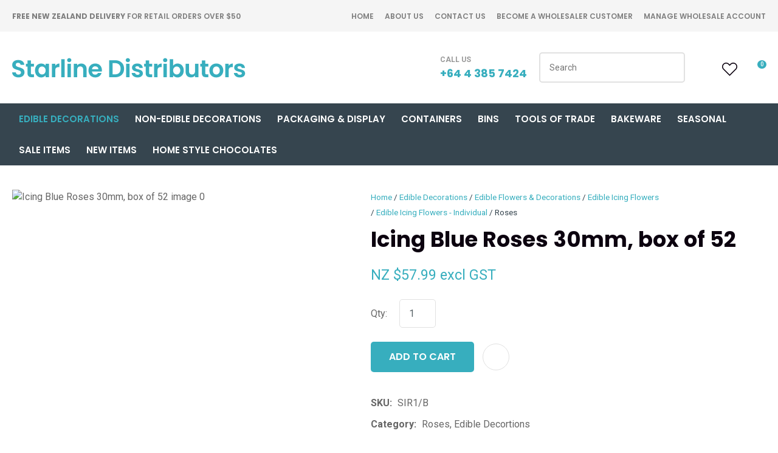

--- FILE ---
content_type: text/html; charset=iso-8859-1
request_url: https://www.starlinedistributors.co.nz/shop/Edible+Decorations/Edible+Images+Flowers++Decorations/Edible+Icing+Flowers/Edible+Icing+Flowers+-+Individual/Roses++Frangipanis++Gerberas/-SIR1B.html
body_size: 66221
content:
<!DOCTYPE html>
<html lang="en">
<head>







	<title>Icing Blue Roses 30mm, box of 52 - Roses - Edible Icing Flowers - Individual - Edible Icing Flowers - Starline Distributors 2008 Ltd</title>

	<meta name="description" content="Icing Blue Roses 30mm, box of 52" />
	<meta name="keywords" content="Icing Blue Roses 30mm, box of 52" />
	<meta name="robots" content="" />
<link rel="canonical" href="https://www.starlinedistributors.co.nz/shop/Foodstuffs+Catalogue/Edible+Decortions/-SIR1B.html" />





	
	 
         <script>
   dataLayer = [];
   </script>
   
	

    <meta name="viewport" content="width=device-width, initial-scale=1">


	<!-- BLOCK:Head -->

	<link rel="SHORTCUT ICON" href="/site/starline/images/basic_theme/favicon.ico"/>	

	<style type='text/css'>





  @import "/stylesheet/x_b/chrome/c/fO4PYOtn-toDRfdGD/template/81/template_style.css";
  @import "/stylesheet/x_b/chrome/c/fO4PYOtn-toDRfdGD/page/68/page_style.css";



  
    
    





    
		.browser-support-popup {
	display: block;
	position: fixed;
	top: 0;
	right: 0;
	left: 0;
	bottom: 0;
	width: 0;
	margin: auto;
	overflow: hidden;
	white-space: normal;
	user-select: none;
}
body.pop-overlay-center.pop-overlay-browser-support-popup .browser-support-popup {
	width: 100%;
	max-width: 940px;
	height: 465px;
	margin: auto;
	z-index: 2001;
}

body.pop-overlay-center.pop-overlay-browser-support-popup .overlays .pop-overlay-inner.pop-center {
	width: 100%;
	max-width: 940px;
	height: 580px;
	top: 0;
	bottom: 0;
	left: 0;
	right: 0;
	margin: auto;
	box-shadow: 0px 17px 49px -9px rgba(0,0,0,0.3);
	border: solid 1px #e4e4e4;
	border-radius: 4px;
}
.browser-support-popup h2{
	color: #2d2d2d;
	margin-bottom: 20px;
}
.browser-support-popup p{
	color: #555;
	margin-top: 0;
}
.browser-support-popup .popup-content {
	padding: 50px 130px 80px 130px;
	text-align: left;
}
body.pop-overlay-center.pop-overlay-browser-support-popup .overlays .pop-overlay{
	background: #000;
	opacity: 0.7;
}
.browsers {
	margin-top: 40px;
}
.browser-support-popup .edge,
.browser-support-popup .chrome,
.browser-support-popup .mozilla {
	float: left;
	width: 33%;
}
.browser-support-popup .edge figure,
.browser-support-popup .chrome figure,
.browser-support-popup .mozilla figure {
	width: 70px;
	float: left;
}
.browser-support-popup .edge .browser-text,
.browser-support-popup .chrome .browser-text,
.browser-support-popup .mozilla .browser-text {
	float: left;
	word-wrap: break-word;
	width: 70px;
	margin-left: 12px;
	vertical-align: middle;
	font-size: 18px;
	color: #828282;
	line-height: 1.4;
}
.browser-support-popup .browsers figure > img {
    width: 75px;
    height: 75px;
}

.pop-overlay-browser-support-popup .pop-overlay-inner .close::before {
    width: 26px;
    height: 26px;
    background: url(https://dev1secure.zeald.com/site/neptunes-john-dev/images/basic_theme/ui_sprites.svg) no-repeat 0 -1158px;
    background-size: 60px;
}

.pop-overlay-browser-support-popup .pop-overlay-inner .close {
    width: 26px;
    height: 26px;
	top: 30px;
    right: 30px;
}
		

.component_ContentDisplay_IE11 { margin: 0; margin: 0; padding: 0; }     



	
		article.form-grp {
	display: -ms-grid;
	display: grid;
	-ms-grid-columns: 1fr 1fr;
	grid-template-columns: 1fr 1fr;
	grid-column-gap: 30px;
}
.question .form-input > textarea {
	height: 149px !important;
}

.question .form-input.captcha {
	display: grid;
	grid-template-columns: auto 1fr;
	align-items: center;
	margin-bottom: 20px;
}
.question .form-input.captcha .antispam_text {
	grid-row: 1;
	grid-column: 2;
	line-height: 140%;
	margin-left: -8px;
	text-align: left;
}
.question .form-input.captcha .control-wrap {
	grid-row: 1;
	grid-column: 1;
	align-self: center;
	display: grid;
	grid-template-columns: auto auto;
}
.question .form-input.captcha input[name=antispam] {
	margin-bottom: 0;
	border-radius: 5px 0 0 5px;
	height: 100%;
	width: 110px;
	background: #FFF;
	margin-top: 0;
}
.question .form-input.captcha .control-image {
	display: inline-block;
	margin-left: -5px;
	border-radius: 0 5px 5px 0;
	padding-left: 7px;
	height: 100%;
	width: calc(100% - 23px);
	background: #CCCCCC;
	overflow: hidden;
}
.question .captcha .control-image img {
	width: auto;
	max-width: unset;
	position: relative;
	top: 13%;
}
.question h2 {
	text-transform: uppercase;
	margin-bottom: 20px;
}
.enquiry-form aside.help.error {
	position: relative;
	font-size: 13px;
	font-weight: 500;
	margin-top: -16px;
	padding: 0px;
}
.captcha-error {
	display:none;
}
#captcha-error {
	margin-top: -18px;
	position: absolute;
}
.question .message,
.question.submitted #enquiry-form {
	display: none;
}
.question #enquiry-form,
.question.submitted .message {
	display: block;
}
.hide {
	display: none;
}
section.question {
	min-height: 350px;
}
article.form-input.captcha img {
	vertical-align: unset;
}
section.question h1 {
	padding-bottom: 20px;
}
.accordion article {
	margin-bottom: 0;
}
.accordion h1 {
	font: inherit;
	font-weight: 590;
	margin: .67em 0;
	font-size:18px;
}
.error {
    font-weight: unset;
}

#enquiry-form input.error {
	border: 1px solid red;
}

/* modal question rules */
.question-popup {
	display: block;
	position: fixed;
	top: 0;
	right: 0;
	left: 0;
	bottom: 0;
	width: 0;
	margin: auto;
	overflow: hidden;
	white-space: normal;
	user-select: none;
}

body.pop-overlay-center.pop-overlay-popup-question .question-popup {
	width: 100%;
	max-width: 600px;
	height: 515px;
	margin: auto;
	z-index: 2001;
}
body.pop-overlay-center.pop-overlay-popup-question .overlays .pop-overlay-inner.pop-center {
	width: 100%;
	max-width: 670px;
	height: 600px;
	top: 0;
	bottom: 0;
	left: 0;
	right: 0;
	margin: auto;
	box-shadow: 0px 17px 49px -9px rgba(0,0,0,0.3);
	border: solid 1px #e4e4e4;
}

body.pop-overlay-center .overlays .pop-overlay {
	background: #fff;
	opacity: 0.9;
}

@media screen and (max-width: 640px) {
	body.pop-overlay-center.pop-overlay-popup-question .overlays .pop-overlay-inner.pop-center {
		max-width: 100%;
		height: 70%;
	}
	body.pop-overlay-center.pop-overlay-popup-question .question-popup {
		padding: 0 20px;
		height: 64%;
		max-width: 85%;
	}
	.question-popup {
		top: 0;
	}

}

@media screen and (max-width: 520px) {
	article.form-grp {
		-ms-grid-columns: auto;
		grid-template-columns: auto;
	}

	body.pop-overlay-center.pop-overlay-popup-question .overlays .pop-overlay-inner.pop-center {
		max-width: 100%;
		height: auto;
	}

	body.pop-overlay-center.pop-overlay-popup-question .question-popup {
		padding: 0 20px;
		height: auto;
		max-width: 93%;
	}

	.question-popup {
		top: 25px;
	}
}

		

.component_ProductDisplay_Enquiry { margin: 0; margin: 0; padding: 0; }     



	
		.search-form {
	position: relative;
}
.search-form * {
	box-sizing: border-box;
}
.search-form input[type=search] {
	color: #36454F;
	margin: 0;
	width: 100%;
}
.search-form input:active,
.search-form input:focus,
.search-form input:active ~ button,
.search-form input:focus ~ button {
	outline: none;
}

.search-form input::placeholder,
.search-form input:-ms-input-placeholder,
.search-form input::-moz-placeholder,
.search-form input::-webkit-input-placeholder {
	color: #888;
}
.search-form button[type=submit] {
	position: absolute;
	top: 0;
	bottom: 0;
	right: 0;
	margin: auto 0;
	background: none;
	text-indent: -100vw;
	overflow: hidden;
	width: 24px;
	height: 100%;
	padding: 0 36px 0 12px;
	margin: 0;
}
.search-form button[type=submit]::before,
.search-form button[type=reset] {
	content: '';
	display: block;
	width: 24px;
	height: 24px;
	position: absolute;
	right: 12px;
	top: 0;
	bottom: 0;
	padding: 0;
	margin: auto 0;
	background: url(https://zdn.nz/site/starline/images//basic_theme/ui_sprites.svg) no-repeat 0 -200px;
}
.search-form button[type=reset] {
	display: none;
}
.search-form input:not(:placeholder-shown) {
	padding-right: 135px;
}
.search-form input:not(:placeholder-shown) ~ button[type=submit] {
	text-indent: unset;
	width: auto;
	background: #37AEBE;
	border-radius: 0 5px 5px 0;
	padding: 0 42px 0 16px;
	color: #fff;
	text-transform: none;
}
.search-form input:not(:placeholder-shown) ~ button[type=submit]::before {
	background-position-y: -1040px;
	width: 20px;
	height: 20px;
	margin-right: 2px;
}
.search-form input:not(:placeholder-shown) ~ button[type=reset] {
	display: block;
	width: 12px;
	height: 12px;
	background-position-y: -560px;
	opacity: 0.5;
	right: 128px;
	text-indent: -100vw;
	overflow: hidden;
	white-space: nowrap;
	color: transparent;
}
body.pop-overlay.pop-overlay-searching .search-form {
	z-index: 2002;
}
body.pop-overlay.pop-overlay-searching #pop-overlay {
	opacity: 0.6;
}
body.pop-overlay.pop-overlay-searching #pop-overlay-inner {
	display: none !important;
}
.search-form button[type=submit].loading {
	color: #fff !important;
}
.search-form button[type=submit].loading::before {
	border-top-color: #37AEBE;
	border-width: 2px;
	background: none;
	left: unset;
	right: 12px;
}
		

.component_Navigation_SearchBox2 { margin: 0; margin: 0; padding: 0; }     



	
		.hamburger {
	display: none;
}
.hamburger-menu {
	position: fixed;
	left: 0;
	top: 0;
	width: 0;
	height: 100vh;
	margin: 0;
	padding: 0;
	transition: width 0.3s ease;
	overflow-x: hidden;
	overflow-y: auto;
	background: #ddd;
}
.hamburger-menu ul {
	width: 90vw;
	margin: 0;
	padding: 0;
	list-style: none;
}
.hamburger-menu ul li {
	display: block;
	width: 100%;
	text-align: left;
	padding: 0;
	margin: 0;
}
.hamburger-menu ul li.tab {
	background: #fff;
}
.hamburger-menu ul li.tab:not(:first-child) {
	border-bottom: solid 1px #ccc;
}
.hamburger-menu ul li a {
	display: block;
	width: 100%;
	padding: 15px;
}
.hamburger-menu .dropped > a {
	padding-bottom: 5px;
}
.hamburger-menu .dropped .ct_dropdown a {
	padding-top: 10px;
	padding-bottom: 10px;
}
.hamburger-menu .dropped > .ct_dropdown li:last-of-type a {
	padding-bottom: 15px;
}
.hamburger-menu .dropped .ct_dropdown_children li a {
	padding-left: 35px;
}
.hamburger-menu .ct_dropdown_children .more {
	text-align: left;
}

.hamburger-menu ul li:hover,
.hamburger-menu ul li:active,
.hamburger-menu ul li:focus,
.hamburger-menu ul li.tab.dropped {
	background: #f4f4f4;
}
.hamburger-menu .dropped .ct_dropdown_subcat:hover,
.hamburger-menu .dropped .ct_dropdown_subcat:active,
.hamburger-menu .dropped .ct_dropdown_subcat:focus,
.hamburger-menu .dropped .ct_dropdown > a:hover,
.hamburger-menu .dropped .ct_dropdown > a:active,
.hamburger-menu .dropped .ct_dropdown > a:focus,
.hamburger-menu .dropped .ct_dropdown_children > li:hover,
.hamburger-menu .dropped .ct_dropdown_children > li:active,
.hamburger-menu .dropped .ct_dropdown_children > li:focus {
	background: #eee;
}
.hamburger-menu .ct_dropdown .cat.dropped {
	background: #ddd;
}
.hamburger-menu .ct_dropdown_subcat li> a:hover,
.hamburger-menu .ct_dropdown_subcat h3 > a:hover {
	color: unset !important;
}

/* old search */
.hamburger-menu .search-form input[type=search] {
	border: none;
	background: #eee;
	padding: 20px 15px;
}
.hamburger-menu .search-form button {
	padding-left: 22px;
	transform: scale(0.9);
}
.hamburger-menu .search-form button::before {
	right: 20px;
}
.hamburger-menu .search-form input:not(:placeholder-shown) ~ button[type=submit] {
	padding: 0 54px 0 23px;
}

/* new search */
.hamburger-menu nav.search-popdown {
	position: static;
	max-height: unset;
	background: #f4f4f4;
	border-bottom: solid 1px #eee;
}
.hamburger-menu nav.search-popdown button[type=submit] {
	padding: 0;
	width: 20px;
}

.hamburger-menu .favourites-link,
.hamburger-menu .login-link {
	position: relative;
	text-indent: 26px;
}
.hamburger-menu .favourites-link::before,
.hamburger-menu .login-link::before {
	content: '';
	display: block;
	width: 19px;
	height: 16px;
	background: url(https://zdn.nz/site/starline/images/basic_theme/ui_sprites.svg) no-repeat 0 -440px;
	position: absolute;
	left: 15px;
	top: 0;
	bottom: 0;
	margin: auto 0;
}
.hamburger-menu .login-link::before {
	width: 29px;
	height: 29px;
	transform: scale(.7);
	left: 9px;
	background: url(https://zdn.nz/site/starline/images/basic_theme/ui_sprites.svg) no-repeat 0 -740px;
}
.hamburger-menu ul li .ct_dropdown,
.hamburger-menu .ct_dropdown .ct_dropdown_subcat,
.hamburger-menu .ct_dropdown h3.cat,
.hamburger-menu .ct_dropdown h3.content,
.hamburger-menu .ct_dropdown h3 {
	position: relative;
	width: 100%;
	border: none;
	background: none;
	box-shadow: none;
	padding: 0;
	margin: 0;
}
.hamburger-menu ul li .ct_dropdown {
	display: none;
}
.hamburger-menu .ct_dropdown_children {
	overflow: hidden;
}
.hamburger-menu .ct_has_dropdown.dropped .ct_dropdown {
	display: block;
}
.hamburger-menu .ct_has_dropdown.dropped .ct_hide {
	left: unset !important;
	top: unset !important;
}
.hamburger-menu .ct_dropdown_subcat .cat.dropped .ct_dropdown_children {
	height: auto !important;
}
.hamburger button {
	width: 24px;
	height: 21px;
	background: url(https://zdn.nz/site/starline/images//basic_theme/ui_sprites.svg) no-repeat 0 -250px;
	overflow: hidden;
	text-indent: -100vw;
	padding: 0;
}

/* drop down indicator */
.hamburger-menu .ct_has_dropdown > a:first-child::after,
.hamburger-menu .cat.has-children > a:first-child::after {
	content: '';
	display: inline-block;
	width: 11px;
	height: 6px;
	top: 0;
	bottom: 0;
	margin: auto 0 auto 7px;
	background: url(https://zdn.nz/site/starline/images/basic_theme/ui_sprites.svg) no-repeat 0 -50px;
}

/* display the navigation on popup */
.pop-overlay-hamburger .hamburger-menu {
	display: block;
	z-index: 2002;
	width: 90vw;
	transition: width 0.3s ease;
}
.pop-overlay-hamburger #pop-overlay-inner .close {
	display: none;
}

/* collapse nav into hamburger menu for mobile */
/* @TODO: This will also need to apply if the hamburger menu is showing - or auto close menu if gets larger? or just hide menu if it gets larger & menu is open - this cannot happen in a real situation */
@media screen and (max-width:540px) {
	.hamburger {
		display: block;
	}
	.content_tabs,
	.site-header .search-area {
		display: none !important;
	}
}
		

.component_Navigation_Hamburger { margin: 0; margin: 0; padding: 0; }     



	
		.popup-login {
	display: block;
	position: fixed;
	top: 0;
	right: 0;
	left: 0;
	bottom: 0;
	width: 0;
	margin: auto;
	overflow: hidden;
	white-space: normal;   
	user-select: none;
}
.embeded-login {
	display: block;
	position: relative;
	width: 100%;
	margin: auto;
	white-space: normal;   
	user-select: none;
	max-width: 1280px;
}
.logout.hide,
.my-account.hide,
.btn-log-reg.hide,
.popup-login.popup-hide {
	display: none; 
}
.embeded-login .close-modal {
	display: none;
}
.popup-login.embeded-login > article{
	min-height: 420px;
	padding:80px;
}
.popup-login{
	display: -ms-grid; 
	display: grid;
	-ms-grid-columns:1fr 1fr;
	grid-template-columns: 1fr 1fr;
}
body.pop-overlay-center.pop-overlay-popup-login .popup-login {
	width: 100%;
	max-width: 840px;
	height: 540px;
	margin: auto;
	z-index: 2001;
}
body.pop-overlay-center.pop-overlay-popup-login .overlays .pop-overlay-inner.pop-center {
	width: 100%;
	max-width: 840px;
	height: 540px;
	top: 0;
	bottom: 0;
	left: 0;
	right: 0;
	margin: auto;
	box-shadow: 0px 17px 49px -9px rgba(0,0,0,0.3);
	border: solid 1px #e4e4e4;
}
body.pop-overlay-center .overlays .pop-overlay {
	background: #fff;
	opacity: 0.9;
}
body.pop-overlay-center .popup-login > article{
	min-height: 420px;
	padding:60px;
}
.left-side {
	-ms-grid-column: 1;
	grid-column: 1;
	background-color: #eee;
}
article.left-side > ul {
	margin: 0;
}
.right-side {
	-ms-grid-column: 2;
	grid-column: 2;
}
body.pop-overlay-center .popup-login .close-modal {
	position: absolute;
	top: 0px;
	right: 0px;
	display: block;
	text-indent: -100vw;
	overflow: hidden;
	width: 30px;
	height: 30px;
	padding: 0;
	background: none;
	z-index: 3000;
}
.register-btn,
.process-login {
	margin-top: 10px;
	margin-bottom: 20px;
	width: 100%;
}
.validate aside.help.error {
	margin-top: -13px;
	position: relative;
	font-size: 13px;
	font-weight: normal;
	text-align: left;
	line-height: 1.5;
}
.register.failed .form-error {
	display: block;
}
fieldset.register.validate.failed {
	position: relative;
	display: block;
}
.register .form-error,
.login-account .login-form .form-error {
	display: none;
	margin-top: -25px;
	position: relative;
	width: 100%;
	text-align: left;
	font-size: 13px;
	color: red;
	line-height: 1.5;
}
.top-links .login-form .form-error {
	padding-top: 2px;
}
.login-account .login-form.validate.failed .form-error,
.login-account .login-form.validation-failed .form-error {
	display: block;
}
.register h3,
.login-account .login-form h3 {
	margin-bottom: 20px;
	text-align: left;
}
header.popup-login a,
header.popup-login label {
   display: block;
   width: 100%;
   text-align: left;
   margin: 0px;
   padding: 0px;
   line-height: 1.5;
}
article.left-side ul li {
	text-align: left;
}
.hide-container {
	display: none;
}
.component_Membership_LostPassword .error {
	padding-top:15px;
}

.component_Membership_LostPassword table {
	border-collapse:separate;
	border-spacing:0 14px;
}

form.register.validate.failed input,
header.popup-login .validate.validation-failed input.error {
	border: solid 1px #ff5023;
}
.docwrap .ym-wrapper .component_Membership_Login2 {
	padding: 0px;
}
.login-tab-menu {
	display:none;
}
.popup-login.embeded-login .register .form-error, 
.popup-login.embeded-login .login-account .login-form .form-error {
	margin-top: -25px;
}
.login button.link {
	background: none;
	color: #000000;
	text-transform: unset;
	padding: unset;
	margin-left: 8px;
}
.error {
	font-weight: normal;
}
a.account {
	text-decoration: underline;
	margin-bottom:40px;
}
.my-account {
	padding: 40px 0;
}
.account-menu {
	display: grid;
	grid-template-columns: 150px;
}
.login-2 .notice {
	display: none;
}
.login-2 .notice.embedded {
	display: block;
}
@media screen and (max-width: 740px){
	body.pop-overlay-center .popup-login > article,
	.popup-login.embeded-login > article {
		padding: 20px;
	}
	.docwrap .ym-wrapper .component_Membership_Login2 {
		padding: 0px;
	}
	
	/* turn into tabs rules */
	nav.login-tab-menu {
		display: -ms-grid;
		display: grid;
		-ms-grid-columns:1fr 1fr;
		grid-template-columns: 1fr 1fr;
		height: 70px;
	}
	nav.login-tab-menu a {
		place-self: center;
		text-align: center;
		padding: 20px 0;
		font-weight: 500;
		font-size: 20px;
	}
	header#popup-wrapper .left-side {
		display: none;
		-ms-grid-column: auto;
		grid-column: auto;
	}
	article.right-side {
		-ms-grid-column: auto;
		grid-column: auto;
	}
	.popup-login {
		-ms-grid-columns: auto;
		grid-template-columns: auto;
	}
	header#popup-wrapper.register .right-side {
		display: none;
	}
	header#popup-wrapper.register .left-side {
		display: block;
		background-color: #fff;
	}
	header#popup-wrapper nav.login-tab-menu a.login-tab,
	header#popup-wrapper.register nav.login-tab-menu a.new-customer-menu {
		background-color: #fff;
	}
	header#popup-wrapper.register nav.login-tab-menu a.login-menu,
	header#popup-wrapper nav.login-tab-menu a.new-customer-menu {
		background-color: #eee;
	}
	header#popup-wrapper h3 {
		display: none;
	}
	.popup-login.embeded-login .register .form-error,
	.popup-login.embeded-login .login-account .login-form .form-error {
		margin-top: 0;
	}
}
@media screen and (max-width: 675px){
	body.pop-overlay-center .popup-login > article {
		padding: 20px;
	}
	.popup-login.embeded-login > article {
		padding: 40px 20px;
	}
}
		

.component_Membership_Login2 { margin: 0; margin: 0; padding: 0; }     



	
		


div.component_ProductDisplay_CatView3 {
	margin: 0;
	padding: 0;
}


.title {
	top: 0;
	margin-top: -1px; 
	width: 100vw;
	position: relative;
	left: 50%;
	margin-left: -50vw;
	overflow: hidden;
	background-size: cover;
	background-position: center center;
}
.has-header-image .title {
	background-color: #555;
	margin-bottom: 30px;
	background-image: url(https://zdn.nz/site/starline/images/cat-bg.jpg);
}
.title h1 {
	font-size: 100px;
	font-weight: 500;
	text-align: center;
	line-height: 1.1em;
	margin: 70px 0 50px;
}
.has-header-image .title h1 {
	position: relative;
	color: #fff;
	text-shadow: 0px 0px 30px rgba(0, 0, 0, 0.3);
}
.catview {
	font-size: 16px;
	margin: 0 20px;
}
.catview > section {
	display: table;
	width: 100%;
}
.catview .subnav {
	display: table-cell;
	width: 330px;
	padding-right: 30px;
	box-sizing: border-box;
	vertical-align: top;
}
.catview > section > main {
	display: table-cell;
	vertical-align: top;
}
.catview .crumbs {
	display: block;
}
.description {
	clear: both;
	margin: 0 0 25px;
}
.catview .crumbs + .description {
	margin-top: 10px;
}
.cat-header::after {
	content: '';
	display: table;
	clear: both;
}
.product-collection {
	position: relative;
	display: grid;
	grid-template-columns: 1fr 1fr 1fr;
	grid-gap: 20px;
	grid-auto-flow: row;
}

/* if subnav column exists, show 1 less column of products */
.catview aside.no-filter {
	display: none;
}
.catview aside.no-filter + main .product-collection {
	grid-template-columns: 1fr 1fr 1fr 1fr;
}
.product-card {
	display: grid;
	grid-template-rows: auto auto 1fr;
	cursor: pointer;
}
.product-card header {
	width: 100%;
	
	padding-top: 115%;
	height: 0;
	position: relative;
	background: #f4f4f4;
}
.product-card header.loading::before {
	content: '';
	position: absolute;
	top: 0;
	bottom: 0;
	left: 0;
	right: 0;
	margin: auto;
	display: block;
	width: 29px;
	height: 29px;
	background: url(https://zdn.nz/site/starline/images//basic_theme/ui_sprites.svg) no-repeat 0 -840px;
	transform: scale(3);
}
.product-card header a {
	position: absolute;
	top: 0;
	right: 0;
	bottom: 0;
	left: 0;
	margin: 0;
	display: grid; /* force vertical align */
	text-align: center;
	overflow: hidden;
}
.product-card a img {
	
		height: 100% !important;
		width: 100%;
		margin: auto;
		object-fit: cover;
		object-position: center center;
	
	background: #f4f4f4;
}
.product-card header .feature {
	position: absolute;
	left: 7px;
	top: 7px;
	display: inline-block;
	background: #3cc5f1;
	color: #fff;
	text-transform: uppercase;
	font-size: 14px;
	font-weight: bold;
	z-index: 10;
	line-height: 50px;
	width: 50px;
	border-radius: 50px;
	-webkit-border-radius: 50px;
	-moz-border-radius: 50px;
	text-align: center;
	padding: 0;
}
.product-card header .feature.long {
	width: auto;
	max-width: calc(100% - 64px);
	line-height: 40px;
	padding: 0 17px;
	margin: 7px;
	border-radius: 20px;
	-webkit-border-radius: 20px;
	-moz-border-radius: 20px;
}
.product-card header .feature.feature-2 {
	background: #bf211e;
}
.product-card header .feature.feature-3 {
	background: #9bc53d;
}
.product-card header .feature.feature-4 {
	background: #4F4F4F;
}
.product-card header .with-feature {
	left: 56px;
}
.product-card header .add-favourite {
	position: absolute;
	top: 7px;
	right: 7px;
	display: block;
	width: 44px;
	height: 44px;
	background: #fff;
	border-radius: 22px;
	-webkit-border-radius: 22px;
	-moz-border-radius: 22px;
	text-indent: -1000px;
	overflow: hidden;
	z-index: 10;
	padding: 0;
	border: none;
}
.product-card header .add-favourite:hover {
	box-shadow: 0 2px 4px 0 rgba(45,45,45,.14);
	-webkit-box-shadow: 0 2px 4px 0 rgba(50,50,50,.11);
}
.product-card header .add-favourite:hover::before,
.product-card header .add-favourite.selected::before
{
	background-position-y: -470px;
}
.product-card header .add-favourite::before {
	content: '';
	position: absolute;
	top: 0;
	bottom: 0;
	left: 0;
	right: 0;
	margin: auto;
	display: block;
	width: 19px;
	height: 16px;
	background: url(https://zdn.nz/site/starline/images//basic_theme/ui_sprites.svg) no-repeat 0 -440px;
}
.product-card h4, .product-card h4 a {
	font-size: 16px;
	font-weight: 500;
	color: #222;
	text-decoration: none;
	text-align: center;
}
.product-card h4 {
	margin: 16px 0;
}
.product-card footer {
	display: block;
	font-weight: 500;
	color: #37AEBE;
	text-align: center;
	margin: 0 0 16px;
	align-self: end;
}
.product-card .price {
	display: inline-block;
	font-weight: 500;
}
.product-card .original-price {
	text-decoration: line-through;
	color: #ccc;
	background: none;
}
.product-card .frequency-price {
	color: #4F4F4F;
}
.product-card .add-to-cart,
.product-card .enquire-now {
	width: 100%;
	display: block;
}
.product-card .add-to-cart:hover
.product-card .enquire-now:hover {
	border-bottom: solid 4px rgba(0, 0, 0, 0.2);
	padding-bottom: 12px;
}
.product-card .buy-now,
.product-card.ordering:hover .buy-now,
.product-card .enquiry,
.product-card.ordering:hover .enquiry,
.product-card .select-options,
.product-card.ordering:hover .select-options {
	display: none;
	transition: display .3s ease;
}

.product-card .buy-now {
    position: relative;
}
.product-card .buy-now::before {
    content: "";
    position: absolute;
    bottom: -7px;
    left: 40px;
    border-bottom: 7px solid #edcfcf;
    opacity: 0;
    transition: opacity 0.5s ease;
    display:block;
    width:0;
    height:0;
    border-left: 8px solid transparent;
    border-right:8px solid transparent;
}
.product-card .buy-now::after {
    content: attr(data-content);
    position: absolute;
    left: 30px;
    bottom: -65px;
    color: #9a0000;
    background: #edcfcf;
    width: auto;
    padding: 5px 0px;
    opacity: 0;
    transition: opacity 0.5s ease;
}
.product-card .buy-now.stock-error::before,
.product-card .buy-now.stock-error::after {
		opacity: 1;
}

.product-card.adding .buy-now,
.product-card:hover .buy-now,
.product-card.adding .enquiry,
.product-card:hover .enquiry,
.product-card:hover .select-options,
.product-card.ordering .option-form .add-to-cart,
.product-card.ordering .option-form .enquire-now,
.product-card.ordering .option-form .buy-now,
.product-card.ordering .option-form .enquiry {
	position: absolute;
	left: 0;
	bottom: 0;
	display: block;
	transition: display .3s ease;
	opacity: 0.9;
	width: 100%;
}
.product-card.ordering .option-form .buy-now,
.product-card.ordering .option-form .enquiry {
	opacity: 1;
}
.product-card .buy-now > *,
.product-card .enquiry > *,
.product-card .quantity > * {
	-ms-grid-row: 1;
}

	.product-card .quantity,
	.product-card .quantity .quantity label {
		display: none !important;
	}

.product-card .option-form {
	display: none;
	cursor: auto;
}
.product-card.ordering .option-form,
.option-list,
.option-list tbody,
.option-list tr,
.option-list td
{
	display: block;
	width: 100%;
	box-sizing: border-box;
}
.option-form {
	position: absolute;
	top: 0;
	left: 0;
	width: 100%;
	height: 100%;
	background: #fff;
	opacity: 0.9;
	padding: 0;
	z-index: 15;
}
.option-list {
	position: absolute;
	bottom: 60px;
}
.option-list td {
	padding: 0 20px;
}
.option-list h4 {
	font: 500 16px 'Roboto', sans-serif;
	color: #222;
	text-transform: uppercase;
	text-align: left;
	margin-bottom: 10px;
}
.option-list select {
	margin-top: 7px;
}
.product-card.ordering .close {
	position: absolute;
	top: 10px;
	right: 10px;
	opacity: 1;
	display: inline-block;
	width: auto;
	padding: 0 19px 0 0;
	font-size: 16px;
	font-weight: 500;
	color: #555;
	background: none;
	text-transform: none;
}
.product-card .close::after {
	content: '';
	display: block;
	position: absolute;
	top: 0;
	bottom: 0;
	right: 0;
	margin: auto 0;
	width: 12px;
	height: 12px;
	background: url(https://zdn.nz/site/starline/images//basic_theme/ui_sprites.svg) no-repeat 0 -560px;
}
.product-card.ordering .option-form .add-to-cart,
.product-card.ordering .option-form .enquire-now {
	border-bottom: solid 3px rgba(0, 0, 0, 0.2);
	padding-bottom: 13px;
}
.product-card .add-to-cart:focus,
.product-card .add-to-cart:active,
.product-card .enquire-now:focus,
.product-card .enquire-now:active {
	outline: 0;
	-moz-outline-style: none;
}


.sort {
	display: block;
	width: 200px;
	text-align: right;
	margin-bottom: 20px;
	margin-left: auto;
}
select.sort-by {
	margin: 0px;
	border: none;
	border-bottom: 1px solid #ccc;
	border-radius: 0;
	padding: 0 25px 5px 1px;
	color: #555;
	background-position-y: -40px; /* light select chevron */
}
.sort label::after {
	color: #ccc;
}
.more-products {
	position: relative;
	text-align: center;
	margin-top: 50px;
}
.more-products p {
	display: inline-block;
	margin: 0 auto 3px;
	color: #999;
}
progress {
  display: block;
  margin: 0 auto 25px;
  appearance: none;
  border: none;
  background-color: #ccc;
  color: #37AEBE;
  width: 200px;
  height: 6px;
}
progress::-webkit-progress-value {
  background-color: #37AEBE;
}
progress::-webkit-progress-bar {
  background-color: #ccc;
}
.load-next {
	color: #222;
	text-align: center;
	height: 50px;
	padding: 0 50px;
	background: none;
	font-weight: 500;
	border: solid 1px #999;
	border-right: none;
	margin-right: -5px;
}
.load-next:hover {
	background-color: #f6f6f6;
	transition: background .3s ease;
}
.more-products .load-page button {
	background-position: 82% 22px;
	text-align: left;
	color: #222;
	border: solid 1px #999;
	border-radius: 0;
	padding: 0;
	min-width: 112px;
	box-sizing: border-box;
	text-transform: uppercase;
	height: 50px;
	padding: 0 35px 0 17px;
	font-weight: 500;
}
.more-products a {
	color: #222;
	text-transform: uppercase;
}
.load-page li {
	padding-left: 9px;
}
.page-loading, .new-footer, .appending .load-next, .appending .load-page  {
	display: none;
}
.more-products .page-loading {
	width: 40px;
	height: 40px;
	border-width: 6px;
	position: absolute;
	top: 120px;
	left: 0;
	right: 0;
	margin: auto;
}
.appending .page-loading {
	display: block;
}
.appending .more-products {
	margin-bottom: 75px;
}


.top-filters {
	display: inline-block;
	margin-top: 5px;
	float: left;
}
.show-filters {
	position: relative;
	background: none;
	height: auto;
	width: auto;
	display: none;
	border: none;
	color: #555;
	padding: 0 0 0 30px;
	margin: 0;
}
.show-filters::before {
	content: '';
	position: absolute;
	left: 0;
	top: 0;
	bottom: 0;
	margin: auto 0;
	display: block;
	width: 20px;
	height: 18px;
	background: url(https://zdn.nz/site/starline/images//basic_theme/ui_sprites.svg) no-repeat 0 -620px;
}
.selected-filters {
	display: inline-block;
}
.selected-filters a.clear-all {
	color: #555;
	text-decoration: underline;
	text-transform: capitalize;
	cursor: pointer;
	display: none;
}
.selected-filters a + a.clear-all {
	display: inline;
}
.selected-filters a:not(.clear-all) {
	position: relative;
	display: inline-block;
	color: #888;
	padding: 5px 27px 5px 10px;
	margin: 0 5px 0 0;
	background: #eee;
	text-decoration: none;
	cursor: pointer;
}
.selected-filters a:not(.clear-all)::after {
	content: '';
	position: absolute;
	right: 10px;
	top: 0;
	bottom: 0;
	margin: auto 0;
	width: 10px;
	height: 10px;
	background: url(https://zdn.nz/site/starline/images//basic_theme/ui_sprites.svg) no-repeat 0 -590px;
}
.filter-collection h2, .filter-collection .close {
	display: none;

}
.filter-collection .filter-group {
	border-bottom: solid 1px #222;
	padding-bottom: 15px;
	margin-bottom: 15px;
}
.filter-group h3 {
	position: relative;
	font-family: 'Roboto', sans-serif;
	font-size: 1.3em;
	font-weight: 500;
	text-transform: uppercase;
	color: #222;
	padding: 0;
	box-sizing: border-box;
	cursor: pointer;
	margin: 0px;
}
.filter-group h3::before {
	content: '';
	position: absolute;
	right: 0;
	top: 0;
	bottom: 0;
	margin: auto;
	width: 14px;
	height: 4px;
	background: url(https://zdn.nz/site/starline/images//basic_theme/ui_sprites.svg) no-repeat 0 -500px;
}
.filter-group h3.closed {
	margin-bottom: 0 !important;
}
.filter-group.closed h3::before {
	background-position-y: -530px;
	height: 14px;
}
.filter-group:first-child h3 {
	border-top: none;
	margin-top: 0;
	margin-bottom: 4px;
}
.filter-group ul {
	list-style: none;
	padding: 0;
	margin: 0;
	height: auto;
	transition: height .3s ease;
	margin-top: 10px;
}
.filter-group.closed ul {
	display: none;
	transition: display 0.3s ease;
}
.filter-group.empty, .filter-group li.empty {
	display: none;
}
.filter-group li {
	color: #222;
	padding: 0;
	margin: 0;
	font-size: 1.3em;
	font-weight: 500;
}
.filter-group li label {
	position: relative;
	display: inline-block;
	width: 100%;
	margin: 4px 0;
	min-height: 21px;
	box-sizing: border-box;
	padding: 0 30px 0 36px;
	cursor: pointer;
}
.filter-group li input[type=checkbox] {
	position: absolute;
	left: 0;
	top: 4px;
	width: 21px;
	height: 21px;
	margin-left: 0;
	-webkit-appearance:none;
	outline:0;
	padding: 0;
	margin: 0;
	resize: none;
}
.filter-group li input[type=checkbox]:checked:before {
	content:'';
	position: absolute;
	color: #000;
	outline: 0;
	top: 4px;
	left: 2px;
	width: 15px;
	height: 11px;
	background: url('https://zdn.nz/site/starline/images//basic_theme/ui_sprites.svg') no-repeat 0 -150px;
}
.filter-group label span {
	display: block;
}
.filter-group label aside {
	position: absolute;
	display: inline-block;
	top: 0;
	right: 0;
	text-align: right;
}
.filter-group li input[type=checkbox] {
	cursor: pointer;
}
.filter-group li input:checked + span {
	text-decoration: underline;
}
.filter-group li input:checked + span + aside {
	color: #37AEBE;
	text-decoration: underline;
}

/* filter by category */
.filter[data-depth] .filter-label {
	position: relative;
	padding-right: 5px;
}
.filter[data-depth] .filter-label::before {
	display: block;
	position: absolute;
	content: "-";
	left: -15px;
}
.filter[data-depth="1"] .filter-label::before {
	content: none;
}
.filter[data-depth="2"] .filter-label {
	margin-left: 30px;
}
.filter[data-depth="3"] .filter-label {
	margin-left: 45px;
}
.filter[data-depth="4"] .filter-label {
	margin-left: 60px;
}
.filter[data-depth="5"] .filter-label {
	margin-left: 75px;
}

/* filter by range */
.range-value-wrapper {
    display: grid;
    grid-template-columns: 2fr 2fr;
}

.upper-value {
	text-align: right;
}

.noUi-handle {
    border: none !important;
    border-radius: 100% !important;
    background: #333333 !important;
    box-shadow: none !important;
}

.noUi-horizontal .noUi-handle {
    width: 24px !important;
    height: 24px !important;
	top: -10px !important;
}

.noUi-handle:after, .noUi-handle:before {
    content: none !important;
}

.noUi-horizontal {
    height: 6px !important;
}

.range-filter {
    margin: 10px 0;
}

.noUi-connect {
    background: #AAAAAA !important;
}

.noUi-target {
    background: #EEEEEE !important;
    border-radius: 0 !important;
    border: none !important;
    box-shadow: none !important;
}
.filter-collection .filter-group .range {
	padding: 0;
}

.noUi-handle.noUi-handle-lower:focus,
.noUi-handle.noUi-handle-upper:focus {
    outline: none;
}
.noUi-target {
    padding: 0 18px 0 8px;
}



.cat-header .description p,
.cat-header .description span,
.cat-header .description div,
.cat-header .description li,
.product-card .description p,
.product-card .description span,
.product-card .description div,
.product-card .description li {
	line-height: inherit !important;
	font-family: inherit !important;
	font-size: inherit !important;
	font-weight: inherit !important;
	margin: initial !important;
	background: inherit !important;
	vertical-align: inherit !important;
	white-space: inherit !important;
	color: inherit !important;
}



.document .content {
	position: relative;
}
.loading-overlay {
	display: none;
	position: absolute;
	top: 0;
	left: 0;
	width: 100%;
	height: 100%;
	background: #fff;
	z-index: 999;
	opacity: 0.9;
	text-align: center;
	padding-top: 200px;
	box-sizing: border-box;
	font-size: 400%;
	color: #999;
}
.loading .product-collection .loading-overlay {
	display: block;
}
.loading .product-collection .loading-overlay::before {
	content: '';
	border: 12px solid #999;
	border-top: 12px solid #fff;
	border-radius: 50%;
	position: absolute;
	top: 100px;
	left: 0;
	right: 0;
	margin: auto;
	width: 80px;
	height: 80px;
	-webkit-animation: spin 1s linear infinite; /* Safari */
	animation: spin 1s linear infinite;
}
.loading-overlay aside {
	font-size: 20px;
	width: 150px;
	line-height: 1.2em;
	display: block;
	margin: 20px auto;
}
.cat-header .subcat_menu {
	padding: 0;
}

body .catview .question h1 {
    font-size: 50px;
}

/* split test css rules*/
.product-collection.split-test {
	visibility:hidden;
}
.component_ProductDisplay_CatView3 > .split-test {
	visibility:hidden;
}
.empty-category {
	grid-column: 2;
}

/* at 1150px drop a column */
@media only screen and (max-width: 1150px) {
	body.pop-overlay-filters .catview .subnav {
		display: block;
	}
	.cat-header {
		position: relative;
	}
	.catview .crumbs {
		position: absolute;
		top: -60px;
		left: 0;
		right: 0;
		margin: auto;
		display: block;
		width: 100%;
		text-align: center;
	}
	.catview.has-header-image .crumbs {
		margin-top: -30px;
	}
	.catview.has-header-image .crumbs a {
		color: #ccc;
	}
	.catview.has-header-image .crumbs a:last-child {
		color: #fff;
	}
	.catview .title h1 {
		font-size: 10vw;
	}
	.catview section .subnav {
		display: none;
		position: fixed;
		top: 20px;
		left: 0;
		width: 90vw;
		min-height: 100vh;
		z-index: 2001;
		padding: 0;
	}
	.filter-collection {
		box-sizing: border-box;
		position: absolute;
		height: 100%;
		width: 100%;
		padding: 0 20px 20px;
		overflow-x: hidden;
	}
	.filter-collection h2 {
		display: block;
		font-size: 2em;
		margin: 10px 0 20px;
		position: fixed;
		position: -webkit-sticky;
		position: sticky;
		top: 0px;
		background-color: #fff;
		z-index: 30001;
	}
	.catview .show-filters {
		display: inline;
	}
	.catview .selected-filters {
		display: block;
		margin: 0 0 20px;
	}
	.catview .selected-filters a {
		margin-top: 10px;
	}
}

@media only screen and (max-width: 740px) {
	.catview main .product-collection,
	.catview aside.no-filter + main .product-collection {
		grid-template-columns: repeat(2, 1fr) !important;
	}
	.catview .title h1 {
		margin-top: 60px;
		margin-bottom: 60px;
	}
	.catview .crumbs {
		top: -70px;
	}
	.catview .product-card header {
		margin-bottom: 55px;
	}

	.product-card .option-form .buy-now,
	.product-card .option-form .enquiry {
		position: absolute;
		left: 0;
		bottom: 0;
		display: block;
		transition: display .3s ease;
		opacity: 0.9;
		width: 100%;
	}
	

	.product-card .enquire-now,
	.product-card .select-options {
		display: block;
		opacity: 1;
		width: 100%;
	}

	.product-card:hover .enquiry,
	.product-card .enquiry,
	.product-card .buy-now,
	.product-card.ordering:hover .buy-now,
	.product-card.ordering:hover .select-options {
		display: block;
	}

	.product-card:hover .enquire-now,
	.product-card:hover .buy-now,
	.product-card:hover .select-options {
		position: absolute;
		left: 0;
		bottom: -55px;
		opacity: 1;
	}

	.product-card.ordering .select-options,
	.product-card.ordering:hover .select-options  {
		display:none;
	}
	.product-card .enquire-now,
	.product-card .buy-now,
	.product-card .select-options {
		position: relative;
		left: 0;
		bottom: 2px;
	}

	.product-card.ordering .option-form .add-to-cart {
		bottom: -55px;
		opacity: 1;
	}

	.option-list {
		bottom: 0;
	}

	.product-card:hover .enquiry {
		opacity: 1;
	}
}


/* Drop to a single column*/
@media only screen and (max-width: 428px) {
	.catview main .product-collection, .catview aside.no-filter + main .product-collection {
		grid-template-columns: repeat(1, 1fr) !important;
	}
}



		

.component_ProductDisplay_CatView3 { margin: 0; margin: 0; padding: 0; }     



	
		/* Shopping Cart Icon */
#mini-cart {
	position: relative;
	cursor: pointer;
}
#mini-cart .shopping-cart {
	position: relative;
	display: inline-block;
	width: 25px;
	height: 22px;
	overflow: hidden;
	padding: 0;
	border: none;
}
#mini-cart .shopping-cart::before {
	content: '';
	position: absolute;
	top: 0;
	left: 0;
	right: 0;
	margin: auto;
	display: block;
	width: 25px;
	height: 22px;
	background: url(https://zdn.nz/site/starline/images/basic_theme/ui_sprites.svg) no-repeat 0 -300px;
}
#mini-cart .c-count {
  display: inline-block;
  color: #F8F8F8;
  font-size: 10px;
  font-weight: 500;
  text-align: center;
  border-radius: 50%;
  width: 15px;
  background: #37AEBE;
  line-height: 14px;
  position: absolute;
  top: 0px;
  left: 18px;
  z-index: 10;
}
body.pop-overlay-right.pop-overlay-cart .overlays .pop-overlay-inner.pop-right {
	left: unset;
	right: 0;
	width: 420px;
	max-width: 90vw;
}
body.pop-overlay-cart .pop-overlay-inner.pop-right .close {
	display: none;
}

/**/
.popup-cart {
	display: block;
	position: fixed;
	top: 0;
	right: 0;
	width: 0;
	overflow: hidden;
	transition: width 0.3s ease;
	white-space: normal;
}
body.pop-overlay-cart .popup-cart {
	width: 420px;
	max-width: 90vw;
	z-index: 2001;
	box-sizing: border-box;
	padding: 20px;
	text-align: left;
	transition: width 0.3s ease;
	height: 100%;
	display: grid;
	grid-template-rows: auto 1fr auto;
}
.popup-cart button.close {
	opacity: 0;
	color: #555;
	font-size: 16px;
	font-weight: 500;
	top: 20px;
	right: 20px;
	width: auto;
	text-transform: capitalize;
	padding: 0 20px 0 0;
	background: none;
	text-shadow: none;
	float: none;
	position: absolute;
	transition: opacity 1s ease;
}
body.pop-overlay-cart .popup-cart button.close {
	opacity: 1;
	transition: opacity 1s ease;
}
.popup-cart button.close::before {
	content: '';
	display: block;
	width: 12px;
	height: 12px;
	position: absolute;
	top: 0;
	bottom: 0;
	right: 0;
	margin: auto 0;
	background: url('https://zdn.nz/site/starline/images//basic_theme/ui_sprites.svg') no-repeat 0 -560px;
}
.popup-cart h3,
.popup-cart h4,
.popup-cart h5 {
	font-weight: 500;
	font-family: 'Roboto', sans-serif;
	text-transform: uppercase;
}
.popup-cart header h3 {
	font-size: 20px;
	margin-bottom: 20px;
}
.popup-cart h5 {
	font-size: 16px;
}
.popup-cart #popup-cart-content {
	display: grid;
	grid-template-rows: 1fr auto;
}
.popup-cart #popup-cart-content .loading-spinner {
	display: none;
}
.popup-cart #popup-cart-content.loading .loading-spinner {
	display: block;
	width: 70px;
	height: 70px;
	top: 100px;
	bottom: unset;
	border-color: #999;
	border-top-color: #fff;
}
.popup-cart .cart-items {
	position: relative;
}
.popup-cart .cart-items > div {
	position: absolute;
	width: 100%;
	height: 100%;
	top: 0;
	left: 0;
	overflow: auto;
}
.popup-cart .cart-row {
	position: relative;
	border-bottom: solid 1px #ccc;
	padding: 0 0 20px 120px;
	margin-bottom: 20px;
	min-height: 120px;
	color: #999;
}
.popup-cart p,
.popup-cart label {
	display: block;
	margin: 10px 0;
	line-height: 1.4em;
	color: #999;
}
.popup-cart .cart-row:last-of-type {
	border-bottom: none;
	margin-bottom: 0;
}
.popup-cart .cart-row p:last-of-type {
	margin-bottom: 0;
}
.popup-cart .cart-row mark {
	color: #37AEBE;
	font-weight: 500;
}
.popup-cart .cart-row mark.frequency-price {
	color: #4F4F4F;
}

/*  */
.popup-cart .cart-row .sku {
	display: none;
}
.popup-cart .thumb {
	position: absolute;
	left: 0;
	top: 0;
	right: 0;
	bottom: 0;
	text-align: center;
	width: 100px;
	height: 100px;
	display: grid;
	overflow: hidden;
}
.popup-cart .thumb img {
	width: 100px;
	height: 100px;
	max-width: 100% !important;
	max-height: 100% !important;
	object-fit: cover;
	margin: auto;
}
.popup-cart .product-title,
.popup-cart .product-title a {
	font: 16px 'Roboto', sans-serif;
	color: #000;
	text-decoration: none;
	white-space: normal;
}
.popup-cart .product-title {
	padding-right: 20px;
}
.popup-cart button.delete-item {
	position: absolute;
	top: 4px;
	right: 0;
	overflow: hidden;
	text-indent: -100vw;
	padding: 0;
	margin: 0;
	width: 12px;
	height: 12px;
	background: url('https://zdn.nz/site/starline/images//basic_theme/ui_sprites.svg') no-repeat 0 -560px;
	transform: scale(0.85);
}
.popup-cart .popup-subtotals > div,
.popup-cart .popup-total {
	position: relative;
	border-top: solid 1px #ccc;
	margin-top: 20px;
	padding-top: 20px;
}
.popup-cart .popup-total {
	padding-bottom: 20px;
}
.popup-cart .popup-total .including {
	display: none;
}
.popup-cart .popup-subtotals > div h5,
.popup-cart .popup-total h5 {
	line-height: 1em;
	margin: 0;
}
.popup-cart .monthly-total,
.popup-cart .popup-subtotals > div h5 + p,
.popup-cart .popup-total h5 + p {
	position: absolute;
	top: 20px;
	right: 0;
	margin: 0;
	color: #37AEBE;
	font-weight: 500;
}
.popup-cart .monthly-total-label {
	margin-top: 8px;
	font-size: 14px;
	color: #999999;
}
.popup-cart .monthly-total {
	top: 46px;
	color: #999999;
	font-size: 14px;
}
.popup-cart .cart-row mark.tag {
	color: #fff;
}
.popup-cart .subscription.cart-row {
	min-height: 135px;
}
.popup-cart .tag {
	position: absolute;
	left: 0;
	top: 104px;
	background: #4f4f4f;
	text-transform: uppercase;
	font-size: 14px;
	font-weight: bold;
	width: 50px;
	border-radius: 50px;
	-webkit-border-radius: 50px;
	-moz-border-radius: 50px;
	text-align: center;
	padding: 0;
	font-weight: 700;
	font-size: 10px;
}
.popup-cart .tag.long {
	width: auto;
	max-width: calc(100% - 64px);
	padding: 0 10px;
	border-radius: 20px;
	-webkit-border-radius: 20px;
	-moz-border-radius: 20px;
}
.popup-cart .country,
.popup-cart .region {
	display: grid;
	grid-template-columns: auto 1fr;
	grid-gap: 30px;
	align-items: center;
	margin: 15px 0;
	text-align: right;
}
.popup-cart .country label,
.popup-cart .region label {
	margin: 0;
}
.popup-cart .country select,
.popup-cart .region select {
	display: block;
	width: 100%;
	margin: 0;
	justify-self: end;
}
.popup-cart .country-region.has-region {
	display: flex;
	gap: 10px;
	margin-top: 10px;
	margin-bottom: 10px;
}
.popup-cart .country-region.has-region .country {
	display: block;
	grid-template-columns: unset;
	grid-gap: unset;
	align-items: unset;
	margin: 0;
	text-align: left;
}
.popup-cart .country-region.has-region .postcode input {
	font-size: initial;
	max-width: 100px;
}
.popup-cart .country-region.has-region .postcode input.error {
	border: solid 1px #ff5023;
}
.popup-cart .country-region.has-region .country select,
.popup-cart .country-region.has-region .postcode input {
	margin-top: 6px;
	height: 50px;
	line-height: unset;
}
.popup-cart .post-code-message.empty .empty-post-code,
.popup-cart .post-code-message.valid .valid-post-code,
.popup-cart .post-code-message.invalid .invalid-post-code {
	display: block;
}
.popup-cart .post-code-message.empty .valid-post-code,
.popup-cart .post-code-message.empty .invalid-post-code,
.popup-cart .post-code-message.valid .empty-post-code,
.popup-cart .post-code-message.valid .invalid-post-code,
.popup-cart .post-code-message.invalid .empty-post-code,
.popup-cart .post-code-message.invalid .valid-post-code {
	display: none;
}
.popup-cart .post-code-message {
	margin-bottom: 4px;
}
.popup-cart .post-code-message > span {
	color: #979797;
	font-size: 14px;
	line-height: 120%;
}
.popup-cart .post-code-message .invalid-post-code {
	color: red;
}
.popup-cart .shipping-select.invalid .radio-inline {
	color: #CCCCCC;
}
.popup-cart .shipping-select.invalid .radio-inline input {
	border: 1px solid #CCCCCC;
}

.popup-cart .country-region.has-region label {
	margin: 0;
}
.popup-cart .shipping-select {
	padding-left: 6px;
}
.popup-cart .shipping-select label {
	margin: 0;
	line-height: 29px;
}
.popup-cart .shipping-message {
	color: red;
	border-top: 1px solid lightgray;
	margin-top: 12px;
	margin-bottom: 12px;
	padding-top: 5px;
}
.popup-cart .total .grand-total {
	top: 16px;
	font-size: 20px;
}
.popup-cart footer {
	text-align: center;
}
.popup-cart a.checkout {
	display: block;
	width: 100%;
	font-weight: 500;
}
.popup-cart footer a.cart {
	display: block;
	margin: 10px 0;
	text-transform: uppercase;
}
.popup-cart .footer-copy {
	margin: 0;
	padding: 30px 0;
	background: #ddd;
	color: #555;
}
.popup-cart .cart-empty {
	text-align: center;
}
.popup-cart .cart-empty img {
	width: 150px;
	max-width: 80%;
	margin: 50px 0 30px;
}

/* delivery label */
#popup-cart-content .delivery h5 {
	word-break: break-word;
	width: 300px;
	line-height: 1.5;
}
#popup-cart-content .delivery h5 > span {
	text-transform: capitalize;
}
#popup-cart-content .delivery .delivery-cost {
	display: grid;
	grid-template-columns: 1fr auto;
	align-items: center;
}
#popup-cart-content .delivery .delivery-cost p {
	position: unset;
}

#popup-cart-content figure.no-popup-image:before {
	margin: auto;
	display: block;
	width: 50px;
	height: 50px;
	background: url(https://zdn.nz/site/starline/images/basic_theme/ui_sprites.svg) no-repeat 0 -840px;
	transform: scale(2);
	transition: .3s ease;
	content: '';
	position: relative;
	top: 52px;
	right: -21px;
}

#popup-cart-content figure.no-popup-image {
	background: #f4f4f4;
}

#popup-cart-content .item-extra {
	display: block;
}
#popup-cart-content .item-extra > label {
	margin-top: 0;
	margin-bottom: 0;
	text-transform: capitalize;
}
#popup-cart-content .item-extra > * {
	display: inline;
}

@media only screen and (max-width: 480px) {
	body.pop-overlay-right.pop-overlay-cart .overlays .pop-overlay-inner.pop-right,
	body.pop-overlay-cart .popup-cart {
		max-width: 96vw;
	}
	.popup-cart .thumb {
		width: 70px;
		height: 70px;
	}
	.popup-cart .cart-row {
		padding-left: 90px;
	}
	.popup-cart .tag {
		top: 77px;
		font-size: 8px;
		font-weight: 400;
	}
	.popup-cart .subscription.cart-row {
		min-height: 120px;
	}
}

@media only screen and (max-width: 350px) {
	body.pop-overlay-cart .pop-overlay-inner.pop-right,
	body.pop-overlay-cart .popup-cart {
		width: 100vw;
		max-width: 100vw;
	}
	.popup-cart .thumb {
		width: 70px;
		height: 70px;
	}
	.popup-cart .cart-row {
		padding-left: 90px;
	}
}

/* if the screen is short, we need to rearrange how it scrolls */
@media only screen and (max-height: 800px) {


	body.pop-overlay-cart .popup-cart {
		overflow: auto;
		margin-top: 0;
		padding-top: 0;
		height: 100%;
		box-sizing: border-box;
	}

	.popup-cart button.close {
		right: -15px;
		top: 10px;
	}

	.popup-cart footer {
		padding-bottom: 135px;
	}


	.checkOut-btn {
		width: 0;
		background: #fff;
		padding: 0px 0px 24px 0;
		position: fixed;
		bottom: 0;
		-webkit-transition: width 0.3s ease;
		transition: width 0.3s ease;
	}

	.pop-overlay-cart .popup-cart > header {
		position: -webkit-sticky;
		position: sticky;
		right: 0;
		top: 0;
		width: 100%;
		max-width: 90vw;
		padding: 10px 0;
		box-sizing: border-box;
		z-index: 1;
		background: #fff;
	}
	.popup-cart > header h3 {
		margin: 0px;
	}
	.popup-cart .popup-total {
		position: fixed;
		opacity: 0;
		bottom: 75px;
		right: 0;
		width: 420px;
		max-width: 90vw;
		margin: 0;
		padding: 20px;
		box-sizing: border-box;
		border-top: none;
		transition: opacity 1s ease;
	}
	.pop-overlay-cart .popup-cart .popup-total {
		border-top: solid 1px #ccc;
		opacity: 1;
		transition: opacity 1s ease;
		background: #fff;

	}
	.popup-cart .popup-total .including {
		display: inline;
		text-transform: none;
	}
	.popup-cart .popup-total h5 + p {
		top: 20px;
		right: 20px;
		line-height: 16px;
	}
	.popup-cart .popup-next a.checkout {
		width: 380px;
		max-width: calc(90vw - 40px);

	}
	.popup-cart .popup-next a.cart {
		background: #eee;
	}

	/* make the cart items not scroll individually (instead scroll whole area) */
	.popup-cart .cart-items > div {
		position: static;
		width: 100%;
		height: 100%;
		top: unset;
		left: unset;
		overflow: unset;
	}
}
@media only screen and (max-width: 540px) {
	.pop-overlay-cart .site-header .top-links {
		z-index: 2002;
	}
	.pop-overlay-cart .site-header .top-links #mini-cart {
		display: none;
	}
}
@media only screen and (max-width: 730px) and (max-height: 800px) {
	.popup-cart .monthly-total {
		right: 20px;
	}
	#popup-cart-content .delivery .delivery-cost p {
		position: absolute;
	}
	body.pop-overlay-right.pop-overlay-cart .checkOut-btn {
		width: 380px;
		-webkit-transition: width 0.3s ease;
		transition: width 0.3s ease;
	}
}
@media only screen and (max-width: 480px) and (max-height: 800px) {
	body.pop-overlay-cart .popup-cart > header,
	.popup-cart .popup-total {
		max-width: 96vw;
	}
	.popup-cart .popup-next a.checkout {
		max-width: calc(96vw - 40px);
	}
}
@media only screen and (max-width: 350px) and (max-height: 800px) {
	body.pop-overlay-cart .popup-cart > header,
	.popup-cart .popup-total {
		max-width: 96vw;
	}
	.popup-cart .popup-next a.checkout {
		max-width: calc(100vw - 40px);
	}
	body.pop-overlay-right.pop-overlay-cart .checkOut-btn {
		right: 20px;
	}
}


		

.component_OrderProcess_PopupCart { margin: 0; margin: 0; padding: 0; }     



	
  



		
	</style>
	<script language="javascript" type="text/javascript">var doonload=false;</script>
  <script src="https://www.starlinedistributors.co.nz/process/x_g/fO4PYOtn%2dkaQ07XI1/mv_display/zest_controller.js" type="text/javascript" language="javascript" ></script>

	<script src="https://cdnjs.cloudflare.com/ajax/libs/prototype/1.7.0.0/prototype.js" language="javascript" type="text/javascript"></script>
<script language="javascript" type="text/javascript">//<![CDATA[
function captcha_process_5902() { var a = arguments; 
el = document.getElementById('captcha_content_5902').innerHTML = AJAX_LOADING;
;x = rs_init_object( 'POST', "/process", "nc=1", "mv_display=ajax_action_captcha_process_5902&remote_sub=captcha_process_5902", Array.prototype.slice.call(arguments).slice(0, a.length ), function(data) {document.getElementById('captcha_content_5902').innerHTML = data;}
);}

//]]></script>
<script language="javascript" type="text/javascript">//<![CDATA[

	function retrieve_price() { var a = arguments; ;x = rs_init_object( 'POST', "/process", "nc=1", "mv_display=ajax_action_retrieve_price&remote_sub=retrieve_price", Array.prototype.slice.call(arguments).slice(0, a.length-1 ),          a[a.length-1]
);}


function update_specials( sku, rrp, now ) {
	var price_rrp = document.getElementById( 'price_rrp_' + sku );
	if ( !price_rrp ) return;
	price_rrp.innerHTML = rrp;
        if(document.getElementById( 'price_now_' + sku )){
	document.getElementById( 'price_now_' + sku ).innerHTML = now;
        }
	// calculate the saving
	var re = /^(\D*)/;
	var symbol = rrp.match( re, '$1' )[0];
	var rf = /[^0-9\.]+/g;
        rrp = parseFloat( rrp.replace( rf, '' ) );
        now = parseFloat( now.replace( rf, '' ) );
	var diff = ( rrp - now ).toFixed( 2 );
	document.getElementById( 'price_save_' + sku ).innerHTML = symbol + diff;
}

var option_values = {};
var options = {};
var qty = {};

function recalc_quantity( el, sku, qty ){
	 recalc_price( el, sku, qty );
}

window.price_hooks = new Array();
function recalc_price( el, sku, qty ) {
	if( typeof qty === 'undefined' ){
               var qtyfield = el.form.mv_order_quantity;        
               if( typeof qtyfield === 'undefined' ){
                    qty = 1;
               }else{
                    qty = el.form.mv_order_quantity.value;      
                }
	}
	form = el.form;
	if ( !sku ) sku = el.form.mv_order_item.value;
	if ( !sku ) return alert( 'Cannot determine product sku' );
	if ( !option_values[sku] ) option_values[sku] = new Array();

	// if form exist
	// then do the mapping of option_values
	if(form) {
		if( form.mv_item_option ){
			var optNames = form.mv_item_option.tagName ? new Array( form.mv_item_option ) : form.mv_item_option;
			for( var i = 0; i < optNames.length; i++ ) {
				var name = optNames[i].value;
				option_values[sku].push( name + '::' + input_value( form.elements[ 'mv_order_' + name ] ) );
			}
		}
		if( form.mv_sku){
			var optNames = form.mv_sku.tagName ? new Array( form.mv_sku ) : form.mv_sku;
			for( var i = 0; i < optNames.length; i++ ) {
				var name = optNames[i].value;
				option_values[sku].push(input_value( form.elements[ 'mv_sku' ] ) );
			}
		}
	}

    set_calculating(sku);
    retrieve_price( sku, option_values[sku].join('||'), '', qty, function( content ) {
		content = content.replace( /^\s*/, '' );
		content = content.replace( /\s*$/, '' );
		var prices = content.split( '||' );
		if ( prices.length != 2 ) return;
		var price_el = document.getElementById( 'product_price_' + sku );
	        // add google Microdata - price support
                //prices[0].replace( /^\D*/, '' )
		if ( price_el ) price_el.innerHTML = '<span itemprop="price">'+prices[0]+'</span>';

		// do we need to update a specials box?
		update_specials( sku, prices[1], prices[0] );

		// fire off an update price event
		var hooks = window.price_hooks;
		if (hooks.length) {
			for (var i=0; i < hooks.length; i++) {

				// if a hook was defined, fire it passing the new price data
				if (typeof hooks[i] == 'function') {
					hooks[i](sku, prices[1], prices[0]);
				}
			}
		}
	} );
}
function set_calculating(sku) {
    var el = document.getElementById('product_price_'+sku);
    if ( el ) {
        el.innerHTML = '&nbsp;<span style="font-size:smaller;">Calculating...</span>';
    }
}



function ajax_retrieve_image() { var a = arguments; ;x = rs_init_object( 'POST', "/process", "nc=1", "mv_display=ajax_action_ajax_retrieve_image&remote_sub=ajax_retrieve_image", Array.prototype.slice.call(arguments).slice(0, a.length-1 ),          a[a.length-1]
);}


// method to cache & swap images as requested
window.image_cache = new Object();
function swapImage( src, imageId, width ) {
	if ( !imageId ) imageId = 'prodimg';
	if ( window.image_cache[src] ) {
		document.getElementById( imageId ).src = window.image_cache[src];
	} else {
		var wrap = document.getElementById( imageId + '_wrap' );
		wrap.innerHTML = '<img src="/interchange-5/en_US/throbber.gif" title="Loading..." />';
		ajax_retrieve_image( src, imageId, width, function( content ) {
			wrap.innerHTML = content;
			window.image_cache[src] = document.getElementById( imageId ).src;
		} );
	}
}


//]]></script>

	<meta name="google-site-verification" content="sYmb0sOz13JFLI8SeShm-nhTfhioYxiTAUFmYXWkYac" />

<link rel="preconnect" href="https://fonts.gstatic.com">
<link href="https://fonts.googleapis.com/css2?family=Poppins:wght@600;700&family=Roboto:wght@300;400;500;700&display=swap" rel="stylesheet"> 

<!-- Global site tag (gtag.js) - Google Ads: 362754622 -->
<script async src="https://www.googletagmanager.com/gtag/js?id=AW-362754622"></script>
<script>
  window.dataLayer = window.dataLayer || &#91;];
  function gtag(){dataLayer.push(arguments);}
  gtag('js', new Date());

  gtag('config', 'AW-362754622');
</script>

<!-- Global site tag (gtag.js) - Google Analytics -->
<script async src="https://www.googletagmanager.com/gtag/js?id=G-XF5WSVDFQJ"></script>
<script>
  window.dataLayer = window.dataLayer || &#91;];
  function gtag(){dataLayer.push(arguments);}
  gtag('js', new Date());

  gtag('config', 'G-XF5WSVDFQJ');
</script>
	

























	<!-- /BLOCK:Head -->
</head>
<body class="body ecom-products code-SIR1/B parent-01238">












    
    

	 
         

	 
	 
                   <!-- Google Tag Manager --><noscript><iframe src="//www.googletagmanager.com/ns.html?id=GTM-PCRCK2VM" height="0" width="0" style="display:none;visibility:hidden"></iframe></noscript><script>(function(w,d,s,b,i){w[b]=w[b]||[];w[b].push({'gtm.start': new Date().getTime(),event:'gtm.js'});var f=d.getElementsByTagName(s)[0], j=d.createElement(s),dl=b!='dataLayer'?'&b='+b:'';j.async=true;j.src= '//www.googletagmanager.com/gtm.js?id='+i+dl;f.parentNode.insertBefore(j,f); })(window,document,'script','dataLayer','GTM-PCRCK2VM');</script><!-- End Google Tag Manager -->
         
         <script src="https://www.starlinedistributors.co.nz/process/x_g/fO4PYOtn%2dkaQ07XI1/mv_display/google_ecom_tools.js" type="text/javascript" language="javascript" ></script>
    











<!-- noindex -->
	

	
	  
	

	
	

<div class="wrapper">

    <div class="headerwrap">
<header class="header ym-wrapper"> <div class="content_header">
	<div id="c150" class="component_Template_Primary" data-parent="81">
	
<header class="site-header">
	<div class="header-bar">
		<div class="__container">
			<div>
				<div class="content_header-loc1">
	<div id="c633" class="chead-delivery component_ContentDisplay_Content" data-parent="81">
	

<div class="plain_content">
 
 <strong>Free new zealand delivery</strong> for retail orders over $50
 
</div>

	</div>
		</div>
			</div>
			<div>
				<div class="content_header-loc2">
	<div id="c634" class="chead-bar-menu component_Navigation_Menu" data-parent="81">
	
<div class="menu">


	<ul>
		<li class="menu menu_first"><a class="menu menu_first" href="https://www.starlinedistributors.co.nz/">Home</a></li>
		<li class="menu"><a class="menu" href="https://www.starlinedistributors.co.nz/About+Us.html">About Us</a></li>
		<li class="menu"><a class="menu" href="https://www.starlinedistributors.co.nz/Contact+Us.html">Contact Us</a></li>
		<li class="menu"><a class="menu" href="https://www.starlinedistributors.co.nz/Become+a+Wholesale+Customer.html">Become A Wholesaler Customer</a></li>
		<li class="menu"><a class="menu" href="https://www.starlinedistributors.co.nz/customerservice.html">Manage Wholesale Account</a></li></ul>

</div>



	</div>
		</div>
			</div>
		</div>
	</div>
	<div class="main-header">
		<div class="__container">
			<nav class="header-hamburger">
				


	<nav class="hamburger">
		<button>Show Menu</button>
	</nav>
	<nav class="hamburger-menu">
		<ul>
			
	
	
		<li><a href="https://www.starlinedistributors.co.nz/wishlist.html" class="favourites-link">Favourites</a></li>
	

	
	

	
	<li>
		<a href="https://www.starlinedistributors.co.nz/login.html" class="login-link">
			
				
					Login / Register
				
			
		</a>
	</li>


		</ul>
	</nav>
	
	<script src="https://www.starlinedistributors.co.nz/process/x_g/fO4PYOtn%2dkaQ07XI1/mv_display/components_Navigation_Hamburger_hamburger.js" type="text/javascript" language="javascript" ></script>



			</nav>
			<div class="header-logo">
				<a href="https://www.starlinedistributors.co.nz/">
					<img src="/site/starline/images//basic_theme/logo.png" alt="Starline Distributors 2008 Ltd logo" />
				</a>
			</div>
			<div class="head-contact-num">
				<a href="tel:+64 4 385 7424">+64 4 385 7424</a>
			</div>
			<div class="head-search">
				


<form action="https://www.starlinedistributors.co.nz/results.html" method="get" class="search-form">
	<input type="search" name="q" placeholder="Search" />
	<button type="reset" class="clear">Clear input</button>
	<button type="submit">Search</button>
</form>
<script language="javascript" type="text/javascript">//<![CDATA[

(function() {

	// display overlay when search receives focus
	var form = document.querySelector('.search-form');
	var input = form.querySelector('input');
	input.addEventListener('focus', function(event) {
		
			document.body.classList.add('pop-overlay');
			document.body.classList.add('pop-overlay-searching');
		
	});

	// set button loading class
	form.addEventListener('submit', function(event) {
		form.querySelector('button[type=submit]').classList.add('loading');
	});

	// reset button - pass focus back to input
	form.querySelector('button[type=reset]').addEventListener('click', function(event) {
		input.focus();
	});
})();

//]]></script>



			</div>
			<div class="header-login">
				





	<section class="login-2">
		
			
	
		
			
	<a href="#login" class="btn-log-reg">Login/Register</a>

		
	

		
		
		
	<header class="popup-login" id="popup-wrapper">
		
	<nav class="login-tab-menu">
		<a href="#login" class="login-tab new-customer-menu">New Customer?</a>
		<a href="#login" class="login-tab login-menu" >Login</a>
	</nav>

		<article class="left-side">
			
	<form class="register">
		<h3>New Customer?</h3>
		<aside class="form-error">
			Email address already exists.
		</aside>
		<label for="">Email address</label>
		<input type="email" name="email" class="email" required onblur="checkEmail(this)" >
		<button type="submit" class="register-btn" id="register">Continue</button>
	</form>
	
		<ul>
			<li>Track your orders</li>
			<li>Save your details for express checkout</li>
		</ul>
	
	

		</article>
		<article class="right-side">
			
	<aside class="login-account">
		<form class="login-form">
			<button type="button" class="close-modal">Close</button>
			<h3>Login</h3>
			<aside class="form-error">
				Invalid login or password. Please try again.
			</aside>
			<label>
				Username<span>*</span>
				<input type="text" name="username" value="" id="username" error="Please enter your username" required  />
			</label>
			<label>
				Password<span>*</span>
				<input type="password" name="password" value="" id="password" error="Please enter your password" required  />
			</label>
			<button type="submit" class="process-login" id="btn-login">Login</button>
			<a target="_blank" href="https://www.starlinedistributors.co.nz/lost_password.html">Forgot password?</a>
		</form>
	</aside>

		</article>
	</header>

	</section>
	
	<script src="https://www.starlinedistributors.co.nz/process/x_lv/2%2e3/mv_display/zest_validate.js" type="text/javascript" language="javascript" ></script>
	
	<script language="javascript" type="text/javascript">//<![CDATA[

		var showLogin = function (event) {
			initForms();
			

				//popup only if the page is not equal to login.hml
				var btn = event.currentTarget;
				var parent = btn.parentNode;
				parent.querySelector('.popup-login').classList.add('popup-selected');
				document.body.classList.add('pop-overlay');
				document.body.classList.add('pop-overlay-center');
				document.body.classList.add('pop-overlay-popup-login');
				parent.querySelector('.popup-login').classList.remove('popup-hide');
				hideEmbeddedForm();
			
		};
		var closePopUp = function (event) {
			event.stopPropagation();
			event.preventDefault();
			window.clearPop();
			initForms();
			initEmbeddedForm();
		};
		var initForms = function () {
			var init_form = document.querySelectorAll('.popup-login');
			for (var i = 0; i < init_form.length; i++) {
				init_form[i].classList.add('popup-hide');
				init_form[i].classList.remove('popup-selected');
			}
			var embedded = document.querySelectorAll('.embeded-login');
			for (var i = 0; i < embedded.length; i++) {
				embedded[i].classList.remove('popup-hide');
			}
		};
		var hideEmbeddedForm = function () {
			var components = document.querySelectorAll('.embeded-login');
			for (var i = 0; i < components.length; i++) {
				components[i].classList.add('popup-hide');
			}
		};

		// applicable only if the current page is login.html
		var initEmbeddedForm = function () {
			
		};

		// bind a click handler to all elements matching the query selector
		var bindButtons = function (wrapper) {
			var components = wrapper;
			for (var i = 0; i < components.length; i++) {
				var btns = components[i].querySelectorAll('.btn-log-reg');
				for (var x = 0; x < btns.length; x++) {
					btns[x].addEventListener("click", showLogin.bind(event), false);
				}
				var closeBtns = components[i].querySelectorAll('.close-modal');
				for (var x=0; x < closeBtns.length; x++) {
					closeBtns[x].addEventListener("click", closePopUp.bind(event), false);
				}
			}
		};

		// bind tabs events
		var setTab = function (event) {
			var current =  event.currentTarget;
			var tabs = document.querySelectorAll('.popup-login');
			for (var x = 0; x < tabs.length; x++) {
				var wrap = tabs[x];
				if (current.classList.contains("new-customer-menu")) {
					wrap.classList.add('register');
				} else {
					wrap.classList.remove('register');
				}
			}
		};
		document.addEventListener('DOMContentLoaded', function() {
			initForms();
			initEmbeddedForm();
			var tabs = document.querySelectorAll('.login-tab-menu .login-tab');
			for (var i = 0; i < tabs.length; i++) {
				tabs[i].addEventListener("click", setTab.bind(event), false);
			}

			// pass the query selector to the bindButtons function
			// then bind it with click eventListener to Open and Close modal
			var login2Wrapper = document.querySelectorAll('.login-2');
			bindButtons(login2Wrapper);
			var onLoadShowLogin = function(){
				

					//popup only if the page is not equal to login.hml
					document.querySelector('.popup-login').classList.add('popup-selected');
					document.body.classList.add('pop-overlay');
					document.body.classList.add('pop-overlay-center');
					document.body.classList.add('pop-overlay-popup-login');
					document.querySelector('.popup-login').classList.remove('popup-hide');
					hideEmbeddedForm();
				
			}
			window.addEventListener('hashchange',function(){
				if(location.hash != '#login') {
					window.clearPop();
				}else{
					onLoadShowLogin();
				}
			});
			if(location.hash == '#login') {
				onLoadShowLogin();
			}
		});

		// new account script
		var formselect = document.querySelectorAll('.popup-login .left-side .register');
		var emailInput = document.querySelectorAll('.popup-login .left-side .email');
		var processBtn = document.querySelectorAll('.popup-login .left-side #register');

		
		var checkEmail = function (e) {
			if (e.value) {
				var parent = e.parentElement;
				var registerBtn = parent.querySelector('.register-btn');
				new Controller('Membership/Login2/check_email_in_use')
					.execute({
						email: e.value,
					})
					.then(function(result) {
						parent.classList.remove('failed');
						registerBtn.disabled = false;

						// then if exist disabled the button and display error message.
						if (result.data.success == 1) {
							parent.classList.add('failed');
							e.classList.add('error');
							registerBtn.disabled = true;
						}
					});
			}
		}
		for (var i = 0; i < formselect.length; i++) {
			var form = formselect[i];
			var validate = new Validate(form)
				.watch('.register-btn');

			processBtn[i].addEventListener('click', function(e) {
				e.preventDefault();
				var $this = e.currentTarget;
				var parent = $this.parentNode;
				var email = parent.querySelector('.email');
				var emailValue = email.value;
				// redirect to new account page with the email value.
				$this.classList.add('loading');
				$this.disabled = true;
				new Controller('Membership/Login2/check_email_in_use')
					.execute({
						email: emailValue,
					})
					.then(function(result) {

						// then if exist disabled the button and display error message.
						if (result.data.success == 1) {
							$this.disabled = false;
							$this.classList.remove('loading');
							parent.classList.add('failed');
							email.classList.add('error');
						} else {
							parent.classList.remove('failed');
							window.location = "https://www.starlinedistributors.co.nz/new_account.html?email="+emailValue+"&username="+emailValue;
						}
					});
			});
		}

		// login script
		var formselectLogin = document.querySelectorAll('.popup-login .right-side .login-form');
		var processBtnLogin = document.querySelectorAll('.popup-login .right-side #btn-login');
		for (var i = 0; i < formselectLogin.length; i++) {
			var form = formselectLogin[i];
			var validate = new Validate(form)
				.watch('.process-login');

			processBtnLogin[i].addEventListener('click',function(e) {
				e.preventDefault();
				var $this = e.currentTarget;
				var parent = $this.parentNode;
				parent.classList.remove('failed');
				$this.disabled = true;
				$this.classList.add('loading');
				var username = parent.querySelector('#username').value;
				var password = parent.querySelector('#password').value;
				new Controller('Membership/Login2/process_login')
					.execute({
						mv_username: username,
						mv_password: password,
					})
					.then(function(response) {
						var data = response.data;
						if (data.success) {
							window.location.href = data.redirect;
						} else {
							parent.classList.add('failed');
							$this.disabled = false;
							$this.classList.remove('loading');
						}
					});
			});
		}
	
//]]></script>


	
			</div>
			<div class="head-fav">
				<a href="https://www.starlinedistributors.co.nz/wishlist.html" class="has-ui-sprites ui-sprites-favourites">View Favourites</a>
			</div>
			<section class="top-cart">
				















	
		
	<aside id="mini-cart" class="cart">
		<i class="shopping-cart"></i>
		<span class="c-count">0</span>
	</aside>

	
	
		<aside class="popup-cart">
			
	<header>
		<button class="close">Close</button>
		<h3>Shopping</h3>
	</header>
	<section id="popup-cart-content" class="loading">
		
	<div class="loading-spinner"></div>

	</section>
	<footer class="popup-next">
		
	<div class="checkOut-btn">
		<a href="https://www.starlinedistributors.co.nz/checkout.html" class="button checkout" id="checkout">Checkout</a>
	</div>
	
	<a class="cart" href="https://www.starlinedistributors.co.nz/basket.html">View </a>
	


	</footer>

		</aside>
		
	<script language="javascript" type="text/javascript">//<![CDATA[

		var popupCartController = new Controller('OrderProcess/PopupCart/refresh_popup_cart');
		var wrapper = document.querySelector('.popup-cart');
		var contentArea = wrapper.querySelector('#popup-cart-content');
		var region = contentArea.querySelector('#region');
		var postcode = contentArea.querySelector('#postcode');
		var country = contentArea.querySelector('#country');
		var deleteCartItem = function (itemId) {
			return popupCartController
				.lockSession()
				.execute({ delete_id: itemId });
		};
		var setCountry = function (countryCode) {
			var data = filterShippingData();
			data.country_code = countryCode;
			return popupCartController.execute(data);
		};
		var setPostcode = function (postcode) {
			var data = filterShippingData();
			data.postcode = postcode;
			return popupCartController.execute(data);
		};
		var setRegion = function (region) {
			var data = filterShippingData();
			data.region = region;
			return popupCartController.execute(data);
		};
		var setShipping = function (shipMode) {
			var data = filterShippingData();
			data.shipmode = shipMode;
			return popupCartController.execute(data);
		};
		var refreshCart = function () {
			return popupCartController.execute();
		};

		var filterShippingData = function () {
			var region = contentArea.querySelector('#region');
			var postcode = contentArea.querySelector('#postcode');
			var country = contentArea.querySelector('#country');
			var data = {};
			if (country) {
				data.country_code = country.value;
			}
			if (postcode) {
				data.postcode = postcode.value;
			}
			if (region) {
				data.region = region.value;
			}
			return data;
		};

		/**
		 * Add an item to the cart
		 *
		 * @param {String} sku
		 * @param {Number} quantity
		 * @param {Object} optional options configuration
		 * @param {Object} optional object of overrides (need to be supported in Ecommerce::CartItem)
		 */
		var addToCart = function (sku, quantity, options, overrides) {
			return new Controller('OrderProcess/PopupCart/add_to_cart')
				.lockSession()
				.execute({
					sku: sku,
					quantity: quantity,
					options: options,
					overrides: overrides,
				});
		};

		
	
//]]></script>
	<script src="https://www.starlinedistributors.co.nz/process/x_g/fO4PYOtn%2dkaQ07XI1/mv_display/components_OrderProcess_PopupCart_popup_cart.js" type="text/javascript" language="javascript" ></script>

	<script language="javascript" type="text/javascript">//<![CDATA[

		// handle enhance ecommerce tracking
		var googleEnhancedUniversal = '';
		var googleEnhancedTagManager = '1';
		var ecomTrackDelete = (item) => {
			var sku = item.dataset.sku;
			var qty = item.querySelector('.quantity').innerHTML;
			if (googleEnhancedUniversal == 1) {
				GoogleEcomUniversalTools.handleCart('remove', sku, qty);
			}
			if (googleEnhancedTagManager == 1) {
				GoogleEcomTools.handleCart('remove', sku, qty);
			}
		};

		var ecomTrackAdd = (sku, qty) => {
			if (googleEnhancedUniversal == 1) {
				GoogleEcomUniversalTools.handleCart('add', sku, qty);
			}
			if (googleEnhancedTagManager == 1) {
				GoogleEcomTools.handleCart('add', sku, qty);
			}
		}

		// register hook
		new PopupCart()
			.registerHook('deleteCart', ecomTrackDelete)
			.registerHook('addCart', ecomTrackAdd);

	
//]]></script>

	


			</section>
		</div>
	</div>
</header>


	</div>
		</div></header>
</div>
<div class="menuwrap">
 <nav class="ym-wrapper">
    <table class="menu_bar" cellpadding="0" cellspacing="0"><tr><td>
<div class="content_menubar">
	<div id="c120" class="component_Navigation_ContentTabs" data-parent="81">
	

<div class="content_tabs">
	






	<nav id="content-tabs-mega-menu">
		
	
		<script language="javascript" type="text/javascript">//<![CDATA[

			const menuTabDelay = 200;
			const numPerRow = 4;
			const megaMenu = document.getElementById('content-tabs-mega-menu');

			function showMenu(menu, opts) {
				opts = typeof opts !== 'undefined' ? opts : {};
				if (!menu) return;
				menu.style.left = '0';
				const contentTabs = menu.closest('.content_tabs');
				const activeTab = menu.closest('li');
				let lintElement = activeTab.querySelector(':scope > a');

				if (opts.showLink && ! menu.querySelector(":scope > h3.more") ) { //SHow a link to the category you clicked again if we are in touch mode
					const clicked_link = document.createElement('div');
					clicked_link.classList.add('ct_dropdown_subcat');
					link = lintElement.href;
					name = lintElement.innerHTML;
					clicked_link.innerHTML = '<h3 class="more"><a style="text-align: right" href="' + link + '">&nbsp;	... more in ' + name + '</a></h3>';
					menu.appendChild(clicked_link);
				}

				let count = 0;
				if (!menu.getAttribute('data-ct-break')) {
					
						let colHeight = 0;
						let rowWidth = 0;
						let cur_col = document.createElement('div');
						cur_col.classList.add('ct_dropdown_col');

						menu.appendChild(cur_col);
						const colMaxHeight = 400;

						menu.querySelectorAll(".ct_dropdown_subcat")
							.forEach((el) => {
								const elHeight = el.getBoundingClientRect().height;
								if ( colHeight + elHeight > colMaxHeight || elHeight > colMaxHeight ) {
									cur_col = document.createElement('div');
									cur_col.classList.add('ct_dropdown_col');
									menu.appendChild(cur_col);
									colHeight = 0;
								}
								colHeight += elHeight;
								const removed = el.remove();
								cur_col.appendChild(el);
							});

						menu.querySelectorAll(".ct_dropdown_col")
							.forEach((el) => rowWidth += el.getBoundingClientRect().width);

						menu.style.width = rowWidth + 'px';
					
					menu.setAttribute('data-ct-break',1)
				}

				activeTab.classList.add('ct_dropdown_open');

				const offsetLeft = activeTab.offsetLeft;

				const bit_sticking_out = offsetLeft + menu.getBoundingClientRect().width - contentTabs.getBoundingClientRect().width;
				if ( bit_sticking_out > 0 ) {
					menu.style.left = 'auto';
					menu.style.right = 0 + 'px';
				} else {
					menu.style.left = offsetLeft + 'px';
				}
				menu.classList.remove('ct_hide');
				menu.classList.add('ct_show');
			}

			function hideMenu(menuTestMode) {
				if (!menuTestMode) {
					megaMenu.querySelectorAll('.ct_dropdown_open')
						.forEach((element) => {
							element.classList.remove('ct_dropdown_open');
						});

					megaMenu.querySelectorAll('.content_tabs .ct_dropdown')
						.forEach((element) => {
								element.style.left = '-99999px';
								element.classList.remove('ct_show');
								element.classList.add('ct_hide');
						});
				}
			}

			function isTouchScreen() {
				return "ontouchstart" in document.documentElement;
			}

			document.addEventListener('DOMContentLoaded', (event) => {
				megaMenu.querySelectorAll('.content_tabs li.tab').forEach((element) => {
					const menuTestMode = parseInt('');

					// touch events
					if (isTouchScreen()) {
						if (1) {
							element.addEventListener('click', (ev) => {
								if (!element.classList.contains('ct_has_dropdown')) return;
								if (element.classList.contains('ct_dropdown_open')) return; //Tap twice to open page
								ev.stopPropagation();
								const menu = element.querySelector('li .ct_dropdown');
								showMenu(menu, {showLink: true});
							});
						}
					}

					// mouse events
					element.addEventListener('mouseenter', () => {
						timedelay = setTimeout(() => {
							const menu = element.querySelector('li .ct_dropdown');
							showMenu(menu);
						}, menuTabDelay);
					});
					element.addEventListener('mouseleave', () => {
						clearTimeout(timedelay);
						hideMenu(menuTestMode);
					});
				});
			});
		
//]]></script>
	

		<ul>
			
				<li class="tab  sel ct_has_dropdown">
					

					<a href="https://www.starlinedistributors.co.nz/shop/Edible+Decorations.html" >Edible Decorations</a>
					
						
	
		<div class="ct_dropdown ct_hide">
			<div class="ct_dropdown_subcat"><h3 class="cat"><a href="https://www.starlinedistributors.co.nz/shop/Edible+Decorations/Edible+Images+Flowers++Decorations.html">Edible Flowers &amp; Decorations</a></h3><ul class="ct_dropdown_children"><li class="cat"><a href="https://www.starlinedistributors.co.nz/shop/Edible+Decorations/Edible+Images+Flowers++Decorations/Edible+Icing+Flowers.html">Edible Icing Flowers</a></li><li class="cat"><a href="https://www.starlinedistributors.co.nz/shop/Edible+Decorations/Edible+Images+Flowers++Decorations/Edible+Items.html">Edible Cake Decorations</a></li><li class="cat"><a href="https://www.starlinedistributors.co.nz/shop/Edible+Decorations/Edible+Images+Flowers++Decorations/Edible+Chocolate+Decorations.html">Edible Chocolate Decorations</a></li></ul></div><div class="ct_dropdown_subcat"><h3 class="cat"><a href="https://www.starlinedistributors.co.nz/shop/Edible+Decorations/Food+Colour.html">Food Colour</a></h3><ul class="ct_dropdown_children"><li class="cat"><a href="https://www.starlinedistributors.co.nz/shop/Edible+Decorations/Food+Colour/Glitter.html">Glitter</a></li><li class="cat"><a href="https://www.starlinedistributors.co.nz/shop/Edible+Decorations/Food+Colour/Chefmaster+Products.html">Chefmaster Products</a></li><li class="cat"><a href="https://www.starlinedistributors.co.nz/shop/Edible+Decorations/Food+Colour/Sugarflair+Products.html">Sugarflair Products</a></li><li class="cat"><a href="https://www.starlinedistributors.co.nz/shop/Edible+Decorations/Food+Colour/Food+Decorating+Pens.html">Food Decorating Pens</a></li></ul></div><div class="ct_dropdown_subcat"><h3 class="cat"><a href="https://www.starlinedistributors.co.nz/shop/Edible+Decorations/Kopykake+Icing+Sheets++Miscellaneous+Kopykake+Products.html">Kopykake Icing Sheets &amp; Miscellaneous Kopykake Products</a></h3><ul class="ct_dropdown_children"></ul></div><div class="ct_dropdown_subcat"><h3 class="cat"><a href="https://www.starlinedistributors.co.nz/shop/Edible+Decorations/IcingSugar+Products.html">Powders, Icing and Sugar Products</a></h3><ul class="ct_dropdown_children"></ul></div>
			<div class="clear"></div>
		</div>
	

					
				</li>
			
				<li class="tab  ct_has_dropdown">
					

					<a href="https://www.starlinedistributors.co.nz/shop/Non-Edible+Decorations.html" >Non-Edible Decorations</a>
					
						
	
		<div class="ct_dropdown ct_hide">
			<div class="ct_dropdown_subcat"><h3 class="cat"><a href="https://www.starlinedistributors.co.nz/shop/Non-Edible+Decorations/Cake+Toppers.html">Cake Toppers</a></h3><ul class="ct_dropdown_children"></ul></div><div class="ct_dropdown_subcat"><h3 class="cat"><a href="https://www.starlinedistributors.co.nz/shop/Non-Edible+Decorations/Plastic+21st+Keys+Mottos++Numerals.html">Plastic Mottos &amp; Numerals</a></h3><ul class="ct_dropdown_children"><li class="cat"><a href="https://www.starlinedistributors.co.nz/shop/Non-Edible+Decorations/Plastic+21st+Keys+Mottos++Numerals/Writing+Lettering+and+Numerals.html">Cake Mottos and Numerals</a></li></ul></div><div class="ct_dropdown_subcat"><h3 class="cat"><a href="https://www.starlinedistributors.co.nz/shop/Non-Edible+Decorations/Candles.html">Candles</a></h3><ul class="ct_dropdown_children"><li class="cat"><a href="https://www.starlinedistributors.co.nz/shop/Non-Edible+Decorations/Candles/birthday.html">Birthday</a></li><li class="cat"><a href="https://www.starlinedistributors.co.nz/shop/Non-Edible+Decorations/Candles/Childrens.html">Children's</a></li><li class="cat"><a href="https://www.starlinedistributors.co.nz/shop/Non-Edible+Decorations/Candles/coloured.html">Coloured</a></li><li class="cat"><a href="https://www.starlinedistributors.co.nz/shop/Non-Edible+Decorations/Candles/Musical+Candles.html">Musical</a></li><li class="cat"><a href="https://www.starlinedistributors.co.nz/shop/Non-Edible+Decorations/Candles/Novelty+Candles.html">Novelty</a></li><li class="cat"><a href="https://www.starlinedistributors.co.nz/shop/Non-Edible+Decorations/Candles/Numeral+candles.html">Numbers</a></li></ul></div><div class="ct_dropdown_subcat"><h3 class="cat"><a href="https://www.starlinedistributors.co.nz/shop/Non-Edible+Decorations/Floral+Stamenstape++Wire++Cake+Dowels++Dummies.html">Floral Stamens,tape &amp; Wire + Cake Dowels</a></h3><ul class="ct_dropdown_children"><li class="cat"><a href="https://www.starlinedistributors.co.nz/shop/Non-Edible+Decorations/Floral+Stamenstape++Wire++Cake+Dowels++Dummies/Flower+Stamens.html">Flower Stamens</a></li><li class="cat"><a href="https://www.starlinedistributors.co.nz/shop/Non-Edible+Decorations/Floral+Stamenstape++Wire++Cake+Dowels++Dummies/Floral+Tape.html">Floral Tape</a></li><li class="cat"><a href="https://www.starlinedistributors.co.nz/shop/Non-Edible+Decorations/Floral+Stamenstape++Wire++Cake+Dowels++Dummies/Covered+Wire.html">Covered Wire</a></li><li class="cat"><a href="https://www.starlinedistributors.co.nz/shop/Non-Edible+Decorations/Floral+Stamenstape++Wire++Cake+Dowels++Dummies/Cake+Dowels.html">Cake Dowels</a></li><li class="cat"><a href="https://www.starlinedistributors.co.nz/shop/Non-Edible+Decorations/Floral+Stamenstape++Wire++Cake+Dowels++Dummies/Cake+Dummies.html">Cake Dummies</a></li></ul></div><div class="ct_dropdown_subcat"><h3 class="cat"><a href="https://www.starlinedistributors.co.nz/shop/Non-Edible+Decorations/PlasticClay+Dough+Cake+Decorations.html">Plastic/Clay Dough Cake Decorations</a></h3><ul class="ct_dropdown_children"><li class="cat"><a href="https://www.starlinedistributors.co.nz/shop/Non-Edible+Decorations/PlasticClay+Dough+Cake+Decorations/Assorted+Decorations.html">Assorted Decorations</a></li><li class="cat"><a href="https://www.starlinedistributors.co.nz/shop/Non-Edible+Decorations/PlasticClay+Dough+Cake+Decorations/Balloons.html">Balloons</a></li><li class="cat"><a href="https://www.starlinedistributors.co.nz/shop/Non-Edible+Decorations/PlasticClay+Dough+Cake+Decorations/Christening+Items.html">Christening</a></li><li class="cat"><a href="https://www.starlinedistributors.co.nz/shop/Non-Edible+Decorations/PlasticClay+Dough+Cake+Decorations/Drinking.html">Drinking</a></li><li class="cat"><a href="https://www.starlinedistributors.co.nz/shop/Non-Edible+Decorations/PlasticClay+Dough+Cake+Decorations/Animals.html">Land &amp; Aquatic Animals</a></li><li class="cat"><a href="https://www.starlinedistributors.co.nz/shop/Non-Edible+Decorations/PlasticClay+Dough+Cake+Decorations/Flags.html">Flags</a></li><li class="cat"><a href="https://www.starlinedistributors.co.nz/shop/Non-Edible+Decorations/PlasticClay+Dough+Cake+Decorations/Dancers.html">People</a></li><li class="more"><a href="https://www.starlinedistributors.co.nz/shop/Non-Edible+Decorations/PlasticClay+Dough+Cake+Decorations.html"> ... more in Plastic/Clay Dough Cake Decorations</a></li></ul></div><div class="ct_dropdown_subcat"><h3 class="cat"><a href="https://www.starlinedistributors.co.nz/shop/Non-Edible+Decorations/Wedding+Cake+Decorations.html">Wedding Cake Decorations</a></h3><ul class="ct_dropdown_children"><li class="cat"><a href="https://www.starlinedistributors.co.nz/shop/Non-Edible+Decorations/Wedding+Cake+Decorations/Wedding+Cake+Pillars.html">Wedding Cake Pillars</a></li></ul></div>
			<div class="clear"></div>
		</div>
	

					
				</li>
			
				<li class="tab  ct_has_dropdown">
					

					<a href="https://www.starlinedistributors.co.nz/shop/Packaging+%26+Display.html" >Packaging &amp; Display</a>
					
						
	
		<div class="ct_dropdown ct_hide">
			<div class="ct_dropdown_subcat"><h3 class="cat"><a href="https://www.starlinedistributors.co.nz/shop/Packaging+%26+Display/Bags.html">Bags</a></h3><ul class="ct_dropdown_children"></ul></div><div class="ct_dropdown_subcat"><h3 class="cat"><a href="https://www.starlinedistributors.co.nz/shop/Packaging+%26+Display/Cake+Cards+%26+Boards.html">Cake Cards &amp; Boards</a></h3><ul class="ct_dropdown_children"><li class="cat"><a href="https://www.starlinedistributors.co.nz/shop/Packaging+%26+Display/Cake+Cards+%26+Boards/Bulk+min+of+100.html">1mm Cake Cards (Bundle of 200)</a></li><li class="cat"><a href="https://www.starlinedistributors.co.nz/shop/Packaging+%26+Display/Cake+Cards+%26+Boards/2mm+Cake+Cards.html">2mm Cake Cards</a></li><li class="cat"><a href="https://www.starlinedistributors.co.nz/shop/Packaging+%26+Display/Cake+Cards+%26+Boards/4mm+Cake+Cards.html">4mm Cake Cards</a></li><li class="cat"><a href="https://www.starlinedistributors.co.nz/shop/Packaging+%26+Display/Cake+Cards+%26+Boards/4mm+Tray+Boards.html">4mm Tray Boards</a></li><li class="cat"><a href="https://www.starlinedistributors.co.nz/shop/Packaging+%26+Display/Cake+Cards+%26+Boards/Cake+Drums+15mm.html">Cake Drums 15mm</a></li><li class="cat"><a href="https://www.starlinedistributors.co.nz/shop/Packaging+%26+Display/Cake+Cards+%26+Boards/MDF+Cake+Boards.html">MDF Cake Boards</a></li></ul></div><div class="ct_dropdown_subcat"><h3 class="cat"><a href="https://www.starlinedistributors.co.nz/shop/Packaging+%26+Display/Cake+Boxes+Trays++Cake+Band.html">Cake Boxes, Trays, Dummy &amp; Clear Cake Band</a></h3><ul class="ct_dropdown_children"><li class="cat"><a href="https://www.starlinedistributors.co.nz/shop/Packaging+%26+Display/Cake+Boxes+Trays++Cake+Band/Cake+Boxes.html">Cake Boxes / Cake Trays</a></li><li class="cat"><a href="https://www.starlinedistributors.co.nz/shop/Packaging+%26+Display/Cake+Boxes+Trays++Cake+Band/Cake+Dummy.html">Cake Dummy</a></li><li class="cat"><a href="https://www.starlinedistributors.co.nz/shop/Packaging+%26+Display/Cake+Boxes+Trays++Cake+Band/+Clear+Cake+Band.html"> Clear Cake Band</a></li></ul></div><div class="ct_dropdown_subcat"><h3 class="cat"><a href="https://www.starlinedistributors.co.nz/shop/Packaging+%26+Display/Cup+Cake+Papers+++Muffin+Papers.html">Cup Cake Papers   Muffin Papers</a></h3><ul class="ct_dropdown_children"><li class="cat"><a href="https://www.starlinedistributors.co.nz/shop/Packaging+%26+Display/Cup+Cake+Papers+++Muffin+Papers/Size+360+30x21mm.html">Size 340 (24x12mm) / Size 360 (30x21mm)</a></li><li class="cat"><a href="https://www.starlinedistributors.co.nz/shop/Packaging+%26+Display/Cup+Cake+Papers+++Muffin+Papers/Size+380+34x25mm.html">Size 370 (33x20mm) / Size 380 (34x25mm)</a></li><li class="cat"><a href="https://www.starlinedistributors.co.nz/shop/Packaging+%26+Display/Cup+Cake+Papers+++Muffin+Papers/Size+408+%2844x30mm%29.html">Size 408 (44x30mm)</a></li><li class="cat"><a href="https://www.starlinedistributors.co.nz/shop/Packaging+%26+Display/Cup+Cake+Papers+++Muffin+Papers/Size+550+%2850x35mm%29.html">Size 550 (50x35mm)</a></li><li class="cat"><a href="https://www.starlinedistributors.co.nz/shop/Packaging+%26+Display/Cup+Cake+Papers+++Muffin+Papers/Size+650+%2854x34mm%29.html">Size 650 (54x34mm)</a></li><li class="cat"><a href="https://www.starlinedistributors.co.nz/shop/Packaging+%26+Display/Cup+Cake+Papers+++Muffin+Papers/Size+700+55x36mm++Size+900+65x44mm.html">Size 700 (55x36mm) / Size 900 (65x44mm)</a></li><li class="cat"><a href="https://www.starlinedistributors.co.nz/shop/Packaging+%26+Display/Cup+Cake+Papers+++Muffin+Papers/Miscellaneous+Papers++Wraps.html">Miscellaneous Papers / Wraps</a></li></ul></div><div class="ct_dropdown_subcat"><h3 class="cat"><a href="https://www.starlinedistributors.co.nz/shop/Packaging+%26+Display/Cake+Bands.html">Cake Bands</a></h3><ul class="ct_dropdown_children"><li class="cat"><a href="https://www.starlinedistributors.co.nz/shop/Packaging+%26+Display/Cake+Bands/Cake+Board+Paper.html">Cake Board Paper</a></li><li class="cat"><a href="https://www.starlinedistributors.co.nz/shop/Packaging+%26+Display/Cake+Bands/Cake+Band.html">Cake Band</a></li></ul></div><div class="ct_dropdown_subcat"><h3 class="cat"><a href="https://www.starlinedistributors.co.nz/shop/Packaging+%26+Display/Presentation.html">Display Stands, Doyleys, Totes,Trays</a></h3><ul class="ct_dropdown_children"><li class="cat"><a href="https://www.starlinedistributors.co.nz/shop/Packaging+%26+Display/Presentation/Doyleys+%26+Display+Products.html">Doyleys &amp; Display Products</a></li><li class="cat"><a href="https://www.starlinedistributors.co.nz/shop/Packaging+%26+Display/Presentation/Cake+stands.html">Cake &amp; Cupcake Stands</a></li><li class="cat"><a href="https://www.starlinedistributors.co.nz/shop/Packaging+%26+Display/Presentation/Tote+Trays++Insulation+Boxes.html">Sandwich &amp; Tote Trays</a></li></ul></div>
			<div class="clear"></div>
		</div>
	

					
				</li>
			
				<li class="tab  ct_has_dropdown">
					

					<a href="https://www.starlinedistributors.co.nz/shop/Containers.html" >Containers</a>
					
						
	
		<div class="ct_dropdown ct_hide">
			<div class="ct_dropdown_subcat"><h3 class="cat"><a href="https://www.starlinedistributors.co.nz/shop/Containers/Rectangle+Containers.html">Rectangle Containers</a></h3><ul class="ct_dropdown_children"></ul></div><div class="ct_dropdown_subcat"><h3 class="cat"><a href="https://www.starlinedistributors.co.nz/shop/Containers/Square+Containers.html">Square Containers</a></h3><ul class="ct_dropdown_children"></ul></div>
			<div class="clear"></div>
		</div>
	

					
				</li>
			
				<li class="tab  ct_has_dropdown">
					

					<a href="https://www.starlinedistributors.co.nz/shop/Bins.html" >Bins</a>
					
						
	
		<div class="ct_dropdown ct_hide">
			<div class="ct_dropdown_subcat"><h3 class="cat"><a href="https://www.starlinedistributors.co.nz/shop/Bins/Nesta+Crates.html">Nesta Crates</a></h3><ul class="ct_dropdown_children"></ul></div><div class="ct_dropdown_subcat"><h3 class="cat"><a href="https://www.starlinedistributors.co.nz/shop/Bins/Staka+Crates.html">Staka Crates</a></h3><ul class="ct_dropdown_children"></ul></div>
			<div class="clear"></div>
		</div>
	

					
				</li>
			
				<li class="tab  ct_has_dropdown">
					

					<a href="https://www.starlinedistributors.co.nz/shop/Equipment.html" >Tools of Trade</a>
					
						
	
		<div class="ct_dropdown ct_hide">
			<div class="ct_dropdown_subcat"><h3 class="cat"><a href="https://www.starlinedistributors.co.nz/shop/Equipment/Bowls+Jugs+Misc+Tools.html">Bowls, Jugs, Stockpots &amp; Miscellaneous Tools</a></h3><ul class="ct_dropdown_children"><li class="cat"><a href="https://www.starlinedistributors.co.nz/shop/Equipment/Bowls+Jugs+Misc+Tools/Bowls+Stockpots++Proofing+Baskets.html">Bowls, Stockpots &amp; Proofing Baskets</a></li><li class="cat"><a href="https://www.starlinedistributors.co.nz/shop/Equipment/Bowls+Jugs+Misc+Tools/Sieves+%26+Strainers.html">Sieves &amp; Strainers</a></li><li class="cat"><a href="https://www.starlinedistributors.co.nz/shop/Equipment/Bowls+Jugs+Misc+Tools/Measuring+Jugs+and+Spray+Bottles.html">Measuring Jugs and Spray Bottles</a></li><li class="cat"><a href="https://www.starlinedistributors.co.nz/shop/Equipment/Bowls+Jugs+Misc+Tools/Thermometers.html">Thermometers and Timers</a></li><li class="cat"><a href="https://www.starlinedistributors.co.nz/shop/Equipment/Bowls+Jugs+Misc+Tools/Turntable+%26+Scales.html">Turntable &amp; Scales</a></li><li class="cat"><a href="https://www.starlinedistributors.co.nz/shop/Equipment/Bowls+Jugs+Misc+Tools/Miscellaneous+Tools.html">Miscellaneous Tools</a></li></ul></div><div class="ct_dropdown_subcat"><h3 class="cat"><a href="https://www.starlinedistributors.co.nz/shop/Equipment/Chocolate+Decorating+Products+Stencils++Grills+Image+Production.html">Kopykake Image Production</a></h3><ul class="ct_dropdown_children"><li class="cat"><a href="https://www.starlinedistributors.co.nz/shop/Equipment/Chocolate+Decorating+Products+Stencils++Grills+Image+Production/Image+production++Airbrush++Kopykake+Products.html">Image production / Airbrush / Kopykake Products</a></li></ul></div><div class="ct_dropdown_subcat"><h3 class="cat"><a href="https://www.starlinedistributors.co.nz/shop/Equipment/Cutters+Dockers+Boards++Mats.html">Cutters, Dockers, Boards &amp; Mats</a></h3><ul class="ct_dropdown_children"><li class="cat"><a href="https://www.starlinedistributors.co.nz/shop/Equipment/Cutters+Dockers+Boards++Mats/Baking+Paper+and+Mats.html">Baking Paper and Mats</a></li><li class="cat"><a href="https://www.starlinedistributors.co.nz/shop/Equipment/Cutters+Dockers+Boards++Mats/Bread+Stamps.html">Bread Stamps</a></li><li class="cat"><a href="https://www.starlinedistributors.co.nz/shop/Equipment/Cutters+Dockers+Boards++Mats/Chopping+boards.html">Chopping boards</a></li><li class="cat"><a href="https://www.starlinedistributors.co.nz/shop/Equipment/Cutters+Dockers+Boards++Mats/Cutters+-+BiscuitDough.html">Cutters - Biscuit / Dough / Icing</a></li><li class="cat"><a href="https://www.starlinedistributors.co.nz/shop/Equipment/Cutters+Dockers+Boards++Mats/Cutters+-+Fluted+Pastry.html">Cutters - Fluted Pastry</a></li><li class="cat"><a href="https://www.starlinedistributors.co.nz/shop/Equipment/Cutters+Dockers+Boards++Mats/Cutters+-+Plain+Edge+Pastry.html">Cutters - Plain Edge Pastry</a></li><li class="cat"><a href="https://www.starlinedistributors.co.nz/shop/Equipment/Cutters+Dockers+Boards++Mats/Cutters+-+Rolling+%26+Croissant.html">Cutters - Rolling &amp; Croissant</a></li><li class="more"><a href="https://www.starlinedistributors.co.nz/shop/Equipment/Cutters+Dockers+Boards++Mats.html"> ... more in Cutters, Dockers, Boards &amp; Mats</a></li></ul></div><div class="ct_dropdown_subcat"><h3 class="cat"><a href="https://www.starlinedistributors.co.nz/shop/Equipment/Cutting+Guides+Cake+Sawslifters+Rolling+Pins+Brushes++Scrapers.html">Cutting Guides, Cake Saws/lifters, Rolling Pins, Brushes &amp; Scrapers</a></h3><ul class="ct_dropdown_children"><li class="cat"><a href="https://www.starlinedistributors.co.nz/shop/Equipment/Cutting+Guides+Cake+Sawslifters+Rolling+Pins+Brushes++Scrapers/Cutting+Guides.html">Cutting Guides</a></li><li class="cat"><a href="https://www.starlinedistributors.co.nz/shop/Equipment/Cutting+Guides+Cake+Sawslifters+Rolling+Pins+Brushes++Scrapers/Cake+Lifters+Tuners+and+Flippers.html">Cake Lifters</a></li><li class="cat"><a href="https://www.starlinedistributors.co.nz/shop/Equipment/Cutting+Guides+Cake+Sawslifters+Rolling+Pins+Brushes++Scrapers/Rolling+Pins.html">Rolling Pins</a></li><li class="cat"><a href="https://www.starlinedistributors.co.nz/shop/Equipment/Cutting+Guides+Cake+Sawslifters+Rolling+Pins+Brushes++Scrapers/Brushes+-+FlourGrease+and+Glaze.html">Brushes (Flour,Grease &amp; Glaze), Brooms &amp; Cleaning Brushes</a></li><li class="cat"><a href="https://www.starlinedistributors.co.nz/shop/Equipment/Cutting+Guides+Cake+Sawslifters+Rolling+Pins+Brushes++Scrapers/Scrapers.html">Scrapers</a></li></ul></div><div class="ct_dropdown_subcat"><h3 class="cat"><a href="https://www.starlinedistributors.co.nz/shop/Equipment/Hand+Tools+WhisksTongsPortionersSpoons++Spatula.html">Hand Tools: Whisks,Tongs, Portioners, Spoons &amp; Spatula</a></h3><ul class="ct_dropdown_children"><li class="cat"><a href="https://www.starlinedistributors.co.nz/shop/Equipment/Hand+Tools+WhisksTongsPortionersSpoons++Spatula/Hand+Whisk.html">Hand Whisk</a></li><li class="cat"><a href="https://www.starlinedistributors.co.nz/shop/Equipment/Hand+Tools+WhisksTongsPortionersSpoons++Spatula/Hand+Tongs+and+Crimpers.html">Hand Tongs and Crimpers</a></li><li class="cat"><a href="https://www.starlinedistributors.co.nz/shop/Equipment/Hand+Tools+WhisksTongsPortionersSpoons++Spatula/Portioners.html">Portioners &amp; Scoops</a></li><li class="cat"><a href="https://www.starlinedistributors.co.nz/shop/Equipment/Hand+Tools+WhisksTongsPortionersSpoons++Spatula/Spoons+and+Stirrers.html">Spoons and Stirrers</a></li><li class="cat"><a href="https://www.starlinedistributors.co.nz/shop/Equipment/Hand+Tools+WhisksTongsPortionersSpoons++Spatula/Spatulas+-+SiliconeRubber+head.html">Spatulas</a></li></ul></div><div class="ct_dropdown_subcat"><h3 class="cat"><a href="https://www.starlinedistributors.co.nz/shop/Equipment/Knife+RacksKnives++Sharpeners.html">Knife Racks,Knives &amp; Sharpeners</a></h3><ul class="ct_dropdown_children"><li class="cat"><a href="https://www.starlinedistributors.co.nz/shop/Equipment/Knife+RacksKnives++Sharpeners/Knife+Rack.html">Knife Rack</a></li><li class="cat"><a href="https://www.starlinedistributors.co.nz/shop/Equipment/Knife+RacksKnives++Sharpeners/Butter+Spreaders.html">Butter Spreaders</a></li><li class="cat"><a href="https://www.starlinedistributors.co.nz/shop/Equipment/Knife+RacksKnives++Sharpeners/Palette+Knives.html">Palette Knives</a></li><li class="cat"><a href="https://www.starlinedistributors.co.nz/shop/Equipment/Knife+RacksKnives++Sharpeners/Thermohauser+Knives.html">Thermohauser Knives</a></li><li class="cat"><a href="https://www.starlinedistributors.co.nz/shop/Equipment/Knife+RacksKnives++Sharpeners/Victorinox.html">Victorinox</a></li><li class="cat"><a href="https://www.starlinedistributors.co.nz/shop/Equipment/Knife+RacksKnives++Sharpeners/Steels.html">Steels / Sharpeners</a></li><li class="cat"><a href="https://www.starlinedistributors.co.nz/shop/Equipment/Knife+RacksKnives++Sharpeners/Loyal+Brand.html">Loyal Brand</a></li></ul></div><div class="ct_dropdown_subcat"><h3 class="cat"><a href="https://www.starlinedistributors.co.nz/shop/Equipment/Oven+Mitts+Gloves+Uniform++Stockinette.html">Mitts, Gloves, Uniform &amp; Stockinette</a></h3><ul class="ct_dropdown_children"><li class="cat"><a href="https://www.starlinedistributors.co.nz/shop/Equipment/Oven+Mitts+Gloves+Uniform++Stockinette/Oven+Mitts+Gloves+and+Cloths.html">Oven Mitts, Safety &amp; Freezer Gloves and Cloths</a></li><li class="cat"><a href="https://www.starlinedistributors.co.nz/shop/Equipment/Oven+Mitts+Gloves+Uniform++Stockinette/Uniform.html">Uniform</a></li><li class="cat"><a href="https://www.starlinedistributors.co.nz/shop/Equipment/Oven+Mitts+Gloves+Uniform++Stockinette/Stockinette.html">Stockinette</a></li></ul></div><div class="ct_dropdown_subcat"><h3 class="cat"><a href="https://www.starlinedistributors.co.nz/shop/Equipment/Piping+Nozzels+Bags++Gel.html">Piping Nozzles, Bags &amp; Gel</a></h3><ul class="ct_dropdown_children"><li class="cat"><a href="https://www.starlinedistributors.co.nz/shop/Equipment/Piping+Nozzels+Bags++Gel/Piping.html">Piping</a></li></ul></div><div class="ct_dropdown_subcat"><h3 class="cat"><a href="https://www.starlinedistributors.co.nz/shop/Equipment/Bag+Sealers.html">Bag Sealers</a></h3><ul class="ct_dropdown_children"></ul></div>
			<div class="clear"></div>
		</div>
	

					
				</li>
			
				<li class="tab  ct_has_dropdown">
					

					<a href="https://www.starlinedistributors.co.nz/shop/Bakeware.html" >Bakeware</a>
					
						
	
		<div class="ct_dropdown ct_hide">
			<div class="ct_dropdown_subcat"><h3 class="cat"><a href="https://www.starlinedistributors.co.nz/shop/Bakeware/Baking+Trays+Bread++Pie+Tins+Baking+Forms.html">Baking Trays, Bread &amp; Pie Tins</a></h3><ul class="ct_dropdown_children"><li class="cat"><a href="https://www.starlinedistributors.co.nz/shop/Bakeware/Baking+Trays+Bread++Pie+Tins+Baking+Forms/BakingCake+Slice+Trays++Frames.html">Baking/Cake Slice Trays &amp; Frames</a></li><li class="cat"><a href="https://www.starlinedistributors.co.nz/shop/Bakeware/Baking+Trays+Bread++Pie+Tins+Baking+Forms/Bread+PansLoaf+Tins++Accessories.html">Bread/Loaf Pans,Tins,Trays &amp; Accessories</a></li><li class="cat"><a href="https://www.starlinedistributors.co.nz/shop/Bakeware/Baking+Trays+Bread++Pie+Tins+Baking+Forms/Bread+Proofing+Baskets.html">Bread Proofing Baskets</a></li><li class="cat"><a href="https://www.starlinedistributors.co.nz/shop/Bakeware/Baking+Trays+Bread++Pie+Tins+Baking+Forms/Muffin+trays++Pizza+Pans++Accessories.html">Muffin trays / Pizza Pans &amp; Accessories</a></li><li class="cat"><a href="https://www.starlinedistributors.co.nz/shop/Bakeware/Baking+Trays+Bread++Pie+Tins+Baking+Forms/Pie+Tins+and+Trays.html">Pie Tins and Trays</a></li><li class="cat"><a href="https://www.starlinedistributors.co.nz/shop/Bakeware/Baking+Trays+Bread++Pie+Tins+Baking+Forms/Baking+Moulds.html">Baking Moulds</a></li></ul></div><div class="ct_dropdown_subcat"><h3 class="cat"><a href="https://www.starlinedistributors.co.nz/shop/Bakeware/Cooling+Trays++CakeTartQuiche+Tins.html">Cooling Trays &amp; Cake/Tart/Quiche Pan/Tins</a></h3><ul class="ct_dropdown_children"><li class="cat"><a href="https://www.starlinedistributors.co.nz/shop/Bakeware/Cooling+Trays++CakeTartQuiche+Tins/Baking++Cooling+Trays++Brioche+Tins++Fine+Flutes.html">Baking &amp; Cooling Trays / Brioche Tins &amp; Fine Flutes</a></li><li class="cat"><a href="https://www.starlinedistributors.co.nz/shop/Bakeware/Cooling+Trays++CakeTartQuiche+Tins/Cake+Pans+Aluminium++Spring+Form.html">Cake Pans/Tins &amp; Spring Form</a></li><li class="cat"><a href="https://www.starlinedistributors.co.nz/shop/Bakeware/Cooling+Trays++CakeTartQuiche+Tins/Cake+Rings.html">Cake Rings</a></li><li class="cat"><a href="https://www.starlinedistributors.co.nz/shop/Bakeware/Cooling+Trays++CakeTartQuiche+Tins/Tart++Quiche+tins+loose+base.html">Tart / Quiche Tins</a></li></ul></div><div class="ct_dropdown_subcat"><h3 class="cat"><a href="https://www.starlinedistributors.co.nz/shop/Bakeware/Silicone+Moulds.html">Silicone Moulds</a></h3><ul class="ct_dropdown_children"></ul></div><div class="ct_dropdown_subcat"><h3 class="cat"><a href="https://www.starlinedistributors.co.nz/shop/Bakeware/Production+Racks+Rack+Covers.html">Production Racks, Rack Covers</a></h3><ul class="ct_dropdown_children"></ul></div>
			<div class="clear"></div>
		</div>
	

					
				</li>
			
				<li class="tab  ct_has_dropdown">
					

					<a href="https://www.starlinedistributors.co.nz/shop/Christmas.html" >Seasonal</a>
					
						
	
		<div class="ct_dropdown ct_hide">
			<div class="ct_dropdown_subcat"><h3 class="cat"><a href="https://www.starlinedistributors.co.nz/shop/Christmas/Christmas.html">Christmas</a></h3><ul class="ct_dropdown_children"><li class="cat"><a href="https://www.starlinedistributors.co.nz/shop/Christmas/Christmas/Xmas+Edible+Items.html">Christmas Edible Products</a></li><li class="cat"><a href="https://www.starlinedistributors.co.nz/shop/Christmas/Christmas/Plastic++Polystone+Ornaments.html">Decorations</a></li><li class="cat"><a href="https://www.starlinedistributors.co.nz/shop/Christmas/Christmas/Cake+FrillBand.html">Cake Frill/Cake Band/Cake Ribbon</a></li><li class="cat"><a href="https://www.starlinedistributors.co.nz/shop/Christmas/Christmas/Christmas+Cupcake++Muffin+Papers+and+Cake+Boxes.html">Christmas Cake Box / Cake Boards / Cupcake Papers</a></li><li class="cat"><a href="https://www.starlinedistributors.co.nz/shop/Christmas/Christmas/Equipment.html">Equipment</a></li></ul></div>
			<div class="clear"></div>
		</div>
	

					
				</li>
			
				<li class="tab  ct_has_dropdown">
					

					<a href="https://www.starlinedistributors.co.nz/shop/SALE+ITEMS.html" >Sale Items</a>
					
						
	
		<div class="ct_dropdown ct_hide">
			<div class="ct_dropdown_subcat"><h3 class="cat"><a href="https://www.starlinedistributors.co.nz/shop/SALE+ITEMS/Sale+and+Clearance+Items.html">Sale and Clearance Items</a></h3><ul class="ct_dropdown_children"><li class="cat"><a href="https://www.starlinedistributors.co.nz/shop/SALE+ITEMS/Sale+and+Clearance+Items/Bakeware.html">Bakeware</a></li><li class="cat"><a href="https://www.starlinedistributors.co.nz/shop/SALE+ITEMS/Sale+and+Clearance+Items/Hardware+-+Tools+of+Trade.html">Hardware - Tools of Trade</a></li><li class="cat"><a href="https://www.starlinedistributors.co.nz/shop/SALE+ITEMS/Sale+and+Clearance+Items/Knives++Spatulas.html">Knives / Pallette Knives / Sharpening Steels</a></li><li class="cat"><a href="https://www.starlinedistributors.co.nz/shop/SALE+ITEMS/Sale+and+Clearance+Items/Cutters++Stencils.html">Cutters / Stencils / Cutting Sheets / Moulds</a></li><li class="cat"><a href="https://www.starlinedistributors.co.nz/shop/SALE+ITEMS/Sale+and+Clearance+Items/Packaging++Cup+Cake+Papers++Muffin+Cases.html">Packaging / Cake Cards / Cupcake Papers/Doyley</a></li><li class="cat"><a href="https://www.starlinedistributors.co.nz/shop/SALE+ITEMS/Sale+and+Clearance+Items/Cake+Stands++Cupcake+Stands.html">Cake Stands / Cupcake Stands / Miscellaneous Items</a></li><li class="cat"><a href="https://www.starlinedistributors.co.nz/shop/SALE+ITEMS/Sale+and+Clearance+Items/Edible+Decorations+and+Products.html">Edible Decorations and Products</a></li><li class="more"><a href="https://www.starlinedistributors.co.nz/shop/SALE+ITEMS/Sale+and+Clearance+Items.html"> ... more in Sale and Clearance Items</a></li></ul></div>
			<div class="clear"></div>
		</div>
	

					
				</li>
			
				<li class="tab  ct_has_dropdown">
					

					<a href="https://www.starlinedistributors.co.nz/shop/NEW+ITEMS.html" >New Items</a>
					
						
	
		<div class="ct_dropdown ct_hide">
			<div class="ct_dropdown_subcat"><h3 class="cat"><a href="https://www.starlinedistributors.co.nz/shop/NEW+ITEMS/Edible+Decorations+and+Products.html">Edible Decorations and Products</a></h3><ul class="ct_dropdown_children"></ul></div><div class="ct_dropdown_subcat"><h3 class="cat"><a href="https://www.starlinedistributors.co.nz/shop/NEW+ITEMS/Non-Edible+Decorations.html">Non-Edible Decorations</a></h3><ul class="ct_dropdown_children"></ul></div><div class="ct_dropdown_subcat"><h3 class="cat"><a href="https://www.starlinedistributors.co.nz/shop/NEW+ITEMS/Bakeware.html">Bakeware</a></h3><ul class="ct_dropdown_children"></ul></div><div class="ct_dropdown_subcat"><h3 class="cat"><a href="https://www.starlinedistributors.co.nz/shop/NEW+ITEMS/Hardware+-+Tools+of+Trade.html">Hardware - Tools of Trade</a></h3><ul class="ct_dropdown_children"></ul></div><div class="ct_dropdown_subcat"><h3 class="cat"><a href="https://www.starlinedistributors.co.nz/shop/NEW+ITEMS/Cutters++Stencils.html">Cutters / Stencils</a></h3><ul class="ct_dropdown_children"></ul></div><div class="ct_dropdown_subcat"><h3 class="cat"><a href="https://www.starlinedistributors.co.nz/shop/NEW+ITEMS/Packaging+and+Display.html">Packaging and Display</a></h3><ul class="ct_dropdown_children"></ul></div>
			<div class="clear"></div>
		</div>
	

					
				</li>
			
				<li class="tab  ct_has_dropdown">
					

					<a href="https://www.starlinedistributors.co.nz/shop/HomeStyle.html" >Home Style Chocolates</a>
					
						
	
		<div class="ct_dropdown ct_hide">
			<div class="ct_dropdown_subcat"><h3 class="cat"><a href="https://www.starlinedistributors.co.nz/shop/HomeStyle/Edible.html">Edible</a></h3><ul class="ct_dropdown_children"><li class="cat"><a href="https://www.starlinedistributors.co.nz/shop/HomeStyle/Edible/Colours.html">Colours</a></li><li class="cat"><a href="https://www.starlinedistributors.co.nz/shop/HomeStyle/Edible/Chocolate.html">Chocolate</a></li><li class="cat"><a href="https://www.starlinedistributors.co.nz/shop/HomeStyle/Edible/Fillings.html">Fillings</a></li><li class="cat"><a href="https://www.starlinedistributors.co.nz/shop/HomeStyle/Edible/Flavours.html">Flavours</a></li></ul></div><div class="ct_dropdown_subcat"><h3 class="cat"><a href="https://www.starlinedistributors.co.nz/shop/HomeStyle/Moulds.html">Moulds</a></h3><ul class="ct_dropdown_children"></ul></div><div class="ct_dropdown_subcat"><h3 class="cat"><a href="https://www.starlinedistributors.co.nz/shop/HomeStyle/Packaging.html">Packaging</a></h3><ul class="ct_dropdown_children"><li class="cat"><a href="https://www.starlinedistributors.co.nz/shop/HomeStyle/Packaging/Cellophane+Bags.html">Cellophane Bags</a></li><li class="cat"><a href="https://www.starlinedistributors.co.nz/shop/HomeStyle/Packaging/Confectionary+Foils.html">Confectionary Foils</a></li><li class="cat"><a href="https://www.starlinedistributors.co.nz/shop/HomeStyle/Packaging/Cups.html">Cups</a></li></ul></div><div class="ct_dropdown_subcat"><h3 class="cat"><a href="https://www.starlinedistributors.co.nz/shop/HomeStyle/Tools.html">Tools</a></h3><ul class="ct_dropdown_children"></ul></div><div class="ct_dropdown_subcat"><h3 class="cat"><a href="https://www.starlinedistributors.co.nz/shop/HomeStyle/Pop+Sticks.html">Pop Sticks</a></h3><ul class="ct_dropdown_children"></ul></div><div class="ct_dropdown_subcat"><h3 class="cat"><a href="https://www.starlinedistributors.co.nz/shop/HomeStyle/Woodwool.html">Woodwool</a></h3><ul class="ct_dropdown_children"></ul></div>
			<div class="clear"></div>
		</div>
	

					
				</li>
			
		</ul>
	</nav>






</div>

	</div>
		</div>
	</td></tr></table>
 </nav>
</div>
	
	 <div class="postmenuwrap">
<div class="postmenu ym-wrapper"></div>
</div>
	

	<div class="docwrap">
<div class="ym-wrapper document"><div class="content content_only"><!-- index --><div class="content_main">
	<div id="c68" class="component_ProductDisplay_Product" data-parent="">
	




















































	
		
	
	<article class="product ">
	
		
	<section id="product">
		<aside class="image">
			
	<section class="image-main">
		<div id="image-slider" class="zoom">
			<div class="glide__track" data-glide-el="track">
				<ul class="glide__slides">
				
					
					<li class="glide__slide">
						
	
	<figure class="" data-index="0">
		
			<img
				id="image-0"
				itemprop="image"
				src="https://zdn.nz/ic/starline/3214193618/sir1b.1.jpg"
				alt="Icing Blue Roses 30mm, box of 52 image 0"
				data-index="0"
				
			/>
		
	</figure>

					</li>
				
				</ul>
			</div>

			
			<div class="glide__bullets" data-glide-el="controls[nav]">
				
					<button class="glide__bullet" data-glide-dir="=0"></button>
				
			</div>
		</div>

		
			<button class="maximise"></button>
		

		
	

		
	</section>

	
	

		</aside>
		<main>
			
	<section class="crumbs">
		
			<a href="https://www.starlinedistributors.co.nz/">Home</a>
		
			<a href="https://www.starlinedistributors.co.nz/shop/Edible+Decorations.html">Edible Decorations</a>
		
			<a href="https://www.starlinedistributors.co.nz/shop/Edible+Decorations/Edible+Images+Flowers++Decorations.html">Edible Flowers &amp; Decorations</a>
		
			<a href="https://www.starlinedistributors.co.nz/shop/Edible+Decorations/Edible+Images+Flowers++Decorations/Edible+Icing+Flowers.html">Edible Icing Flowers</a>
		
			<a href="https://www.starlinedistributors.co.nz/shop/Edible+Decorations/Edible+Images+Flowers++Decorations/Edible+Icing+Flowers/Edible+Icing+Flowers+-+Individual.html">Edible Icing Flowers - Individual</a>
		
			<a href="https://www.starlinedistributors.co.nz/shop/Edible+Decorations/Edible+Images+Flowers++Decorations/Edible+Icing+Flowers/Edible+Icing+Flowers+-+Individual/Roses++Frangipanis++Gerberas.html">Roses</a>
		
	</section>

			
	<article class="summary">
		
	<h1 class="product-header" data-property="title">Icing Blue Roses 30mm, box of 52</h1>

		


		
	<section id="price" class="price" itemprop="offers" itemscope itemtype="http://schema.org/Offer">
		
			<meta itemprop="priceCurrency" content="NZD"/>
		
		
			
			<mark>
				<span id="unit" data-property="unit">NZ &#36;57.99</span>
				
					<span class="gst">excl GST</span>
				
			</mark>
			
	

			
	

			
			
		
	</section>

		
	

		
	</article>

			
	<form
		class="order"
		
	>
		
			
	
	
	
	
	
		<label>Qty:</label>
		<div class="qty-wrapper">
			<input class="qty" type="text" value="1" name="quantity" id="quantity" />
			
	<!-- noindex -->
	
	
	<span id="inactive-option" class="notification hide">
		the selected product is not available.
	</span>
	<!-- index -->

		</div>
	

	
	<div class="submission">
		
			
	
	
	<button
		class=" add-cart"
		id="add-cart"
		/>Add to cart
	</button>

		
		
			
	<button class="add-favourite">
		
	<span class="add">Add To Favourites</span>
	<span class="remove">Remove From Favourites</span>

	</button>

		
	</div>


		
	</form>

			
	<section class="additional">
		
			<p>
				<label class="text-top">SKU</label>
				SIR1/B
			</p>
		
		<p>
			<label class="text-top">Category</label>
			Roses, Edible Decortions
		</p>
		
	<p class="social">
		<label>Share</label>
		<a class="facebook" title="Share on Facebook" href="https://www.facebook.com/sharer/sharer.php?u=https&#37;3A//www.starlinedistributors.co.nz/shop/Foodstuffs&#37;2BCatalogue/Edible&#37;2BDecortions/-SIR1B.html" target="_blank"></a>
		<a class="twitter" title="Share on Twitter" href="https://twitter.com/home?status=https&#37;3A//www.starlinedistributors.co.nz/shop/Foodstuffs&#37;2BCatalogue/Edible&#37;2BDecortions/-SIR1B.html" target="_blank"></a>
		<a class="email" title="Email" href="mailto:?body=https&#37;3A//www.starlinedistributors.co.nz/shop/Foodstuffs&#37;2BCatalogue/Edible&#37;2BDecortions/-SIR1B.html&subject=Icing Blue Roses 30mm, box of 52"></a>
		<a class="pinterest" title="Share on Pinterest" href="https://pinterest.com/pin/create/button/?url=https&#37;3A//www.starlinedistributors.co.nz/shop/Foodstuffs&#37;2BCatalogue/Edible&#37;2BDecortions/-SIR1B.html&media=https://zdn.nz/site/starline/images/originals/sir1b.1.jpg&description=" target="_blank"></a>
	</p>

	</section>

		</main>
	</section>

	
	</article>

	
	<article class="full-description ">
		
			
	

			<h2>Description</h2>
			<b>(ARTICLE: 5221338)</b><br />
&nbsp;
<p style="margin-top:16.05pt; margin-right:-241.55pt; margin-bottom:0cm; margin-left:.45pt"><span style="background:white"><span style="font-size:11.0pt"><span style="font-family:&quot;Arial&quot;,sans-serif"><span style="color:black">Ingredients:<b style="box-sizing:border-box"> </b></span></span></span><span style="box-sizing:border-box"><span style="box-sizing:border-box">Confectionery</span></span><span style="font-size:11.0pt"><span style="font-family:Roboto"><span style="color:#36454f"> <span style="font-size:11.0pt"><span style="font-family:&quot;Arial&quot;,sans-serif"><span style="color:black"><span style="box-sizing:border-box">Powder</span></span></span></span></span></span></span><span style="font-size:11.0pt"><span style="font-family:Roboto"><span style="color:#36454f"> <span style="font-size:11.0pt"><span style="font-family:&quot;Arial&quot;,sans-serif"><span style="color:black"><span style="box-sizing:border-box">Sugar, </span></span></span></span><span style="box-sizing:border-box"><span style="box-sizing:border-box">Tapioca</span></span></span></span></span><span style="font-size:11.0pt"><span style="font-family:Roboto"><span style="color:#36454f"> <span style="font-size:11.0pt"><span style="font-family:&quot;Arial&quot;,sans-serif"><span style="color:black"><span style="box-sizing:border-box">Flour</span></span></span></span></span></span></span><span style="font-size:11.0pt"><span style="font-family:Roboto"><span style="color:#36454f"> <span style="font-size:11.0pt"><span style="font-family:&quot;Arial&quot;,sans-serif"><span style="color:black"><span style="box-sizing:border-box">Gum</span></span></span></span></span></span></span></span></p>

<p style="margin-top:2.55pt; margin-right:-241.55pt; margin-bottom:0cm; margin-left:.85pt; -webkit-text-stroke-width:0px"><span style="background:white"><span style="box-sizing:border-box"><span style="orphans:2"><span style="widows:2"><span style="text-decoration-thickness:initial"><span style="text-decoration-style:initial"><span style="text-decoration-color:initial"><span style="word-spacing:0px"><span style="box-sizing:border-box"><span style="box-sizing:border-box"><span style="font-size:11.0pt"><span style="font-family:&quot;Arial&quot;,sans-serif"><span style="color:black"><span style="box-sizing:border-box"><span style="box-sizing:border-box">Food</span></span></span></span></span><span style="font-size:11.0pt"><span style="font-family:Roboto"><span style="color:#36454f"> <span style="font-size:11.0pt"><span style="font-family:&quot;Arial&quot;,sans-serif"><span style="color:black"><span style="box-sizing:border-box">Colour:</span></span></span></span></span></span></span><span style="font-size:11.0pt"><span style="font-family:Roboto"><span style="color:#36454f"> <span style="font-size:11.0pt"><span style="font-family:&quot;Arial&quot;,sans-serif"><span style="color:black"><span style="box-sizing:border-box">133</span></span></span></span></span></span></span><span style="font-size:11.0pt"><span style="font-family:Roboto"><span style="color:#36454f"> <span style="font-size:11.0pt"><span style="font-family:&quot;Arial&quot;,sans-serif"><span style="color:black"><span style="box-sizing:border-box">(Blue),</span></span></span></span></span></span></span><span style="font-size:11.0pt"><span style="font-family:Roboto"><span style="color:#36454f"> <span style="font-size:11.0pt"><span style="font-family:&quot;Arial&quot;,sans-serif"><span style="color:black"><span style="box-sizing:border-box">102</span></span></span></span></span></span></span><span style="font-size:11.0pt"><span style="font-family:Roboto"><span style="color:#36454f"> <span style="font-size:11.0pt"><span style="font-family:&quot;Arial&quot;,sans-serif"><span style="color:black"><span style="box-sizing:border-box">(Yellow),</span></span></span></span></span></span></span><span style="font-size:11.0pt"><span style="font-family:Roboto"><span style="color:#36454f"> <span style="font-size:11.0pt"><span style="font-family:&quot;Arial&quot;,sans-serif"><span style="color:black"><span style="box-sizing:border-box">110 (Yellow 6) 129</span></span></span></span></span></span></span><span style="font-size:11.0pt"><span style="font-family:Roboto"><span style="color:#36454f"> <span style="font-size:11.0pt"><span style="font-family:&quot;Arial&quot;,sans-serif"><span style="color:black"><span style="box-sizing:border-box">(allura red)</span></span></span></span></span></span></span><span style="font-size:11.0pt"><span style="font-family:Roboto"><span style="color:#36454f"> <span style="font-size:11.0pt"><span style="font-family:&quot;Arial&quot;,sans-serif"><span style="color:black"><span style="box-sizing:border-box">Preservative</span></span></span></span></span></span></span><span style="font-size:11.0pt"><span style="font-family:Roboto"><span style="color:#36454f"> <span style="font-size:11.0pt"><span style="font-family:&quot;Arial&quot;,sans-serif"><span style="color:black"><span style="box-sizing:border-box">sodium</span></span></span></span></span></span></span><span style="font-size:11.0pt"><span style="font-family:Roboto"><span style="color:#36454f"> <span style="font-size:11.0pt"><span style="font-family:&quot;Arial&quot;,sans-serif"><span style="color:black"><span style="box-sizing:border-box">benzoate</span></span></span></span></span></span></span></span></span></span></span></span></span></span></span></span></span></p>
<br />
<br />
&nbsp;
		
	</article>

	
		
	<article  class="question-popup" >
		




	<section class="question">
		
	<h2>Questions?</h2>

		
	<aside class="message hide">
		<p>Thanks for your question. We will endeavour to respond as soon as possible.</p>
	</aside>

		
	<form class="enquiry-form" id="enquiry-form">
		<aside class="help error captcha-error" id="captcha-error">You need to correctly enter the anti-spam text.</aside>
		
	<article class="form-grp">
		<section class="form-input">
			<label for="">Your Name<span>*</span></label>
			<input type="text" name="full_name" class="" required error="Please specify your name." />
		</section>
		<section class="form-input">
			<label for="">Your Email<span>*</span></label>
			<input type="email" name="from_email" class="" required error="Please supply a valid email address." />
		</section>
	</article>

		
	<article class="form-input">
		<label for="">Your Question<span>*</span></label>
		<textarea name="enquiry_text" class="" required error="Please specify your question."></textarea>
	</article>

		
	<article class="form-input captcha">
		
<div class="antispam_text">In order to assist us in reducing spam, please type the characters you see:</div>
<div class="control-wrap">

<input type="text" name="antispam" autocomplete="off" autocorrect="off" autocapitalize="off" spellcheck="false"/>

<script src="https://www.starlinedistributors.co.nz/process/x_lv/1/mv_display/md5.js" type="text/javascript" language="javascript" ></script>
<script language="javascript" type="text/javascript">//<![CDATA[

function validate_captcha(form) {
 if (hex_md5(form.antispam.value) == form.antispam_encoded.value) {
   form.antispam.style.background='#fff';
  return 1;

 }
 else {
   form.antispam.style.background='yellow';
  return 0;

 }
}

//]]></script>
<style>
#_your_comment {
  display:none;
}
</style>

<textarea id="_your_comment" name="_your_comment" rows="10" cols="60"></textarea>
<div id="captcha_content_5902"></div>
<script src="https://www.starlinedistributors.co.nz/process/x_lv/1%2e4/mv_display/ajax.js" type="text/javascript" language="javascript" ></script><script language="javascript" type="text/javascript">//<![CDATA[
document.addEventListener('DOMContentLoaded', function(){ captcha_process_5902() })
//]]></script>


</div>
	</article>

		
	<button class="question-btn">Ask us a question</button>

	</form>

	</section>
	
	
	
	<script src="https://www.starlinedistributors.co.nz/process/x_g/fO4PYOtn%2dkaQ07XI1/mv_display/string_utils.js" type="text/javascript" language="javascript" ></script>
	<script language="javascript" type="text/javascript">//<![CDATA[

		// pass sku value
		var selectedSku = "SIR1/B";
		var inlineQuestions = 0;
		
window.getFormData=function(e){for(var t={},i=0;i<e.elements.length;i++){var r=e.elements[i],n=r.name;if(!(-1<["file","reset","submit","button"].indexOf(r.type)||!n||r.disabled))if("select-multiple"===r.type){for(var o=[],s=0;s<r.options.length;s++)r.options[s].selected&&o.push(r.options[s].value);t[n]=o}else if("checkbox"!==r.type&&"radio"!==r.type||r.checked){var a=r.value,l=t[n];l&&(Array.isArray(l)||(l=[ l ]),l.push(a),a=l),t[n]=a}}return t};


// wait until the content completely loaded.
// then fire the event.
document.addEventListener('DOMContentLoaded', function() {

	// bind a click handler to all elements matching the query selector
	// can optionally specify eventName for a different event
	var bindClick = function(selector, callback, eventName) {
		if (typeof eventName === 'undefined') {
			eventName = 'click';
		}
		var elements = document.querySelectorAll(selector);
		for (var i = 0; i < elements.length; i++) {
			elements[i].addEventListener(eventName, callback);
		}
	};

	var wrapper = document.querySelector('.question');
	var form = wrapper.querySelector('#enquiry-form');
	var validate = new Validate(form)
		.watch('.question-btn');
	var captcha = wrapper.querySelector('#captcha-error');
	var message = wrapper.querySelector('.question .message');
	var button = wrapper.querySelector('.question-btn');

	// bind a click listener to the Ask Question button - so it will submit the Question.
	button.addEventListener('click',function(event){
		event.preventDefault();
		button.disabled = true;
		button.classList.add('loading');

		// client side captcha validation
		if (!validate_captcha(form)) {
			showError();
		} else {
			captcha.classList.add('captcha-error');

			// retrieve all form fields
			var formData = getFormData(form);
			formData.sku = selectedSku;
			formData.email = form.from_email.value;

			formData.enquiry_text = StringUtils.encodeInIso88591OrHtmlEntity(formData.enquiry_text);

			// execute ajax if inputs has been validated.
			new Controller('ProductDisplay/Enquiry/enquiry_post')
				.execute(formData)
				.then(function(result) {

					// if we received json back, parse it
					if (typeof result.data == 'object' && result.data.error) {
						showError();
					} else {
						button.disabled = false;
						button.classList.remove('loading');
						wrapper.classList.add('submitted');
					}
				});
		}
	});

	// shows an error message
	var showError = function() {
		captcha.classList.remove('captcha-error');
		button.disabled = false;
		button.classList.remove('loading');
	}

	// reset the enquiry form so it is ready to take a new enquiry
	var reset = function() {
		wrapper.classList.remove('submitted');
		form.reset();
	}

	// show the enquiries popup
	var showPopup = function(sku) {
		if (sku) {
			selectedSku = sku;
		}

		// if the form is in a submitted state, reset it
		if (wrapper.classList.contains('submitted')) {
			reset();
		}

		// only show popup when there sku selected
		if( selectedSku ) {
			document.body.classList.add('pop-overlay');
			document.body.classList.add('pop-overlay-center');
			document.body.classList.add('pop-overlay-popup-question');
		}
	}
	window.popupEnquiry = showPopup;

	// hide the enquiries popup
	var hidePopup = function() {
		document.body.classList.remove('pop-overlay');
		document.body.classList.remove('pop-overlay-center');
		document.body.classList.remove('pop-overlay-popup-question');
	}

	// append product title to the question box
	var appendProductTitle = function(title) {
		wrapper.querySelector("textarea[name='enquiry_text']").value  = "Product Name: " + title;
	}
	window.appendProductTitle = appendProductTitle;

	// determine how to handle question / enquiry functionality for this site. If it is configured
	// to pop up an enquiry form (rather than display it inline) then perform the various bindings to handle this
	if (!inlineQuestions) {
		var hashHistory =[];

		// check if hash not equal to '#questions'
		// then show hide the modal question form.
		// else show modal question form.
		var showModal = function() {
			if (location.hash == '#questions' ) {
				showPopup();
			} else if (hashHistory[0] == '#questions' || location.hash == '') {
				hidePopup();
			}
		}

		// onload show modal question form when hash = '#questions'
		showModal();

		// add haschange event listener
		window.addEventListener('hashchange',function(){

			// push hash to hashHistory
			hashHistory.push(location.hash);

			// remove the first array if the hashHIstory contains more than 2
			// this to be use when closing the popup
			if(hashHistory.length > 2){
				hashHistory.splice(0,hashHistory.length-2)
			};
			showModal();
		});

		// bind a click listener to the Enquiry button - so it will show popup modal question.
		var enquiry = document.querySelector('#enquiry');
		if (enquiry) {
			enquiry.addEventListener('click', function(event) {
				appendProductTitle(event.target.dataset.title);
				showModal();
			});
		}
	}
});
	
//]]></script>



	</article>

	

	
	
	<article id="large-image" class="large-image">
		<div class="loading-spinner"></div>
	</article>

	
	
	<script language="javascript" type="text/javascript">//<![CDATA[

		var product = JSON.parse('{"productType":"Physical","images":["https://zdn.nz/ic/starline/3214193618/sir1b.1.jpg"],"optionType":null,"sku":"SIR1/B","optionsAdvanced":"0","price":{"gst_info":"excl GST","formatted_discount":"NZ $0.00","discount":0,"formatted_unit":"NZ $57.99","unit":"NZ $57.99","formatted_flat":"NZ $57.99","no_format":{"formatted_unit":"NZ $57.99","unit":"57.99","formatted_flat":"NZ $57.99","formatted_discount":"NZ $0.00","discount":0,"flat":"57.99"},"flat":"57.99"},"stockUrl":"http://schema.org/InStock","optionMap":[],"extended":{}}');
		var acceptDecimal = '0';
	
//]]></script>
	
		
	<script language="javascript" type="text/javascript">//<![CDATA[

		// use predefined product json
		var productJson = product;

		var incoming = {"currency_conversion_currency":"NZD","sku":"SIR1/B","mpn":null,"brand":null,"price":{"gst_info":"excl GST","formatted_discount":"NZ $0.00","discount":0,"formatted_unit":"NZ $57.99","unit":"NZ $57.99","formatted_flat":"NZ $57.99","no_format":{"formatted_unit":"NZ $57.99","unit":"57.99","formatted_flat":"NZ $57.99","formatted_discount":"NZ $0.00","discount":0,"flat":"57.99"},"flat":"57.99"},"title":"Icing Blue Roses 30mm, box of 52","description":""};

		// generating structure data for JSON-LD
		var mainImage = productJson.images[0];
		var stockUrl = productJson.stockUrl;
		var images = [];
		for(var x = 0; x < productJson.images.length; x++) {
			images.push(productJson.images[x]);
		};
		var structuredData = {
			"@context": "http://schema.org/",
			"@type": "Product",
			"name": incoming.title,
			"image": images,
			"description": incoming.description,
			"sku": incoming.sku,
			"brand": {
				"@type": "Brand",
				"name": incoming.brand
			},
			"mpn": incoming.mpn,
			"offers": {
				"@type": "Offer",
				"priceCurrency": incoming.currency_conversion_currency,
				"price": incoming.price.no_format.unit,
				"availability": stockUrl,
				"url": "https://www.starlinedistributors.co.nz/shop/Foodstuffs+Catalogue/Edible+Decortions/-SIR1B.html"
			}
		};

		var el = document.createElement('script');
		el.type = 'application/ld+json';
		el.text = JSON.stringify(structuredData);
		document.querySelector('head').appendChild(el);
	
//]]></script>

	
	<script src="https://cdn.jsdelivr.net/npm/@glidejs/glide"></script>
	<style>
		.glide{position:relative;width:100%;box-sizing:border-box}.glide *{box-sizing:inherit}.glide__track{overflow:hidden}.glide__slides{position:relative;width:100%;list-style:none;backface-visibility:hidden;transform-style:preserve-3d;touch-action:pan-Y;overflow:hidden;padding:0;white-space:nowrap;display:flex;flex-wrap:nowrap;will-change:transform}.glide__slides--dragging{user-select:none}.glide__slide{width:100%;height:100%;flex-shrink:0;white-space:normal;user-select:none;-webkit-touch-callout:none;-webkit-tap-highlight-color:transparent}.glide__slide a{user-select:none;-webkit-user-drag:none;-moz-user-select:none;-ms-user-select:none}.glide__arrows{-webkit-touch-callout:none;user-select:none}.glide__bullets{-webkit-touch-callout:none;user-select:none}.glide--rtl{direction:rtl}
		.glide .glide__slide{margin:0}.glide--disabled .thumb-controls {display: none;}
	</style>
	
		
		<script src="https://www.starlinedistributors.co.nz/process/x_g/fO4PYOtn%2dkaQ07XI1/mv_display/components_ProductDisplay_Product_product.js" type="text/javascript" language="javascript" ></script>
	

	
		
	<script language="javascript" type="text/javascript">//<![CDATA[

		GoogleEcomTools.viewProduct({
			'item_id': 'SIR1/B',
			'item_name': 'Icing Blue Roses 30mm, box of 52',
			'item_category': 'Roses, Edible Decortions',
			'price': '57.99',
			'affiliation': 'Starline Distributors 2008 Ltd',
		});
	
//]]></script>

	


	

	

	</div>
		</div><div class="content_main">
	<div id="c647" class="component_ProductDisplay_CrossSell" data-parent="68">
	
<section class="cross-sell">
	
		<h3>You may also like</h3>




	
	
		








	

	



	
	

























<script language="javascript" type="text/javascript">//<![CDATA[

		window.favouritesSkus = [];
	
//]]></script>


		
		
		
		<div id="catview-list" class="catview has-header-image ">
		
		
			

<script src="https://www.starlinedistributors.co.nz/process/x_lv/1%2e1/mv_display/prototype_zeald_prototype_mods.js" type="text/javascript" language="javascript" ></script>

<script language="javascript" type="text/javascript">//<![CDATA[

	
	


function convertSelect(element) {
	var wrapper, button, options, isSelect;

	// if element is not a select, generate elements
	if (element.tagName == 'SELECT') {
		isSelect = 1;

		// create & insert the base wrapper
		wrapper = document.createElement('aside');
		wrapper.className = 'drop-select ' + element.className;
		element.parentNode.insertBefore(wrapper, element);
		element.style.display = 'none';

		// create & insert button
		button = document.createElement('button');
		button.innerHTML = element.options[element.selectedIndex].text;
		wrapper.appendChild(button);

		// create individual options
		options = document.createElement('ul');
		wrapper.appendChild(options);
		for (var i = 0; i < element.options.length; i++) {
			var option = document.createElement('li');
			option.setAttribute('data-index', i);
			option.innerHTML = element.options[i].text;
			options.appendChild(option);
		}
	} else {

		// if not a select, assume the elements already exist
		wrapper = element;
		button = wrapper.querySelector('button');
		options = wrapper.querySelector('ul');
	}
	
	// close the dropdown
	var closeDropDown = function() {
		options.style.visibility = 'hidden';
		window.removeEventListener('click', closeDropDown);
	}
	
	// open the dropdown
	button.addEventListener('click', function(event) {
		options.style.visibility = 'visible';
		setTimeout(function() {
			window.addEventListener('click', closeDropDown);
		}, 100);
	});
	
	// an option click 
	var allOptions = options.querySelectorAll('li');
	for (var i = 0; i < allOptions.length; i++) {
		allOptions[i].addEventListener('click', function(event) {
			if (isSelect) {
				element.selectedIndex = event.currentTarget.getAttribute('data-index');
				button.innerHTML = element.options[element.selectedIndex].text;
			} else {
				element.setAttribute('data-value', event.currentTarget.getAttribute('data-value') || event.currentTarget.innerHTML);
				button.innerHTML = event.currentTarget.innerHTML;
			}
			
			// fire change event
			var change = document.createEvent('HTMLEvents');
			change.initEvent('change', false, true);
			element.dispatchEvent(change);
		});
	}

	// disable any links in the option list
	var links = options.querySelectorAll('a');
	for (var i = 0; i < links.length; i++) {
		links[i].setAttribute('href', 'javascript://');
	}
}

/**
 * Update all selects
 */
function convertAllSelects(selector) {
	if (typeof selector === 'undefined') {
		selector = '.drop-select';
	}
	var elements = document.querySelectorAll(selector);
	for (var i = 0; i < elements.length; i++) {
		convertSelect(elements[i]);
	}
}
// convert any selects or other elements with a class of drop-select once the dom has loaded
document.addEventListener("DOMContentLoaded", function(event) {
	convertAllSelects();
});


	
	function reloadCategoryView() { var a = arguments; ;x = rs_init_object( 'POST', "/process", "nc=1", "mv_display=ajax_action_reloadCategoryView&remote_sub=reloadCategoryView", Array.prototype.slice.call(arguments).slice(0, a.length-1 ),          a[a.length-1]
);}

	function categoryAddToFavourites() { var a = arguments; ;x = rs_init_object( 'POST', "/process", "nc=1", "mv_display=ajax_action_categoryAddToFavourites&remote_sub=categoryAddToFavourites", Array.prototype.slice.call(arguments).slice(0, a.length-1 ),          a[a.length-1]
);}

	function categoryRemoveFromFavourites() { var a = arguments; ;x = rs_init_object( 'POST', "/process", "nc=1", "mv_display=ajax_action_categoryRemoveFromFavourites&remote_sub=categoryRemoveFromFavourites", Array.prototype.slice.call(arguments).slice(0, a.length-1 ),          a[a.length-1]
);}


	// support for ajax cat view refresh
	var current = {
		cat_code: '',
		path: '1060_100374_100376_100358_100334',
		page: '1',
		range: '',
		sort: '',
		filters: [],
	};
	var page_size = 24;
	var extend = 'ProductDisplay/CrossSell/cross_sell_list';
	var pass_through = {};
	var dummy = document.createElement('div');

	/**
	 * fuction for reloading all products over ajax & applying the changes to the interface
	 * @param apply 	{Object} 	mapping of new settings to apply to the collection
	 * @param append 	{Boolean} 	if true will append the results rather than overwriting
	 * @param callback	{Closure} 	optional function to call after processing the ajax callback, prior to the loading icons being removed
	 */
	var refreshAll = function(apply, append, callback) {
		var collection = document.querySelector('.product-collection');
		var parent = document.getElementById('catview-list');
		var footer = parent.querySelector('.more-products') || dummy;

		// show loading div
		parent.classList.add(append ? 'appending' : 'loading');
		for (var key in apply) {
			current[key] = apply[key];
		}

		new Controller('ProductDisplay/CatView3/reload_cat_view')
			.execute({
				cat_code: current.cat_code,
				path: current.path,
				filter: current.filters.join('-'),
				page: current.page,
				item_sort_by: current.sort,
				extend: extend,
				pass_through: JSON.stringify(pass_through),
				ajax: 1,
				page_size: page_size,
				range: current.range,
			})
			.then(function(result) {
				result = result.data;

				// update the collection & pagination footer
				if (append) {

					// we cant mess with collection innerHTML or it will blow away previous event listeners
					var holder = document.createElement('div');
					holder.innerHTML = result;
					while (holder.children.length) {
						collection.appendChild(holder.firstChild);
					}
				} else {
					collection.innerHTML = result;
					var copy = collection.querySelector('.new-footer .more-products');
					if (copy) {
						footer.innerHTML = copy.innerHTML;
						bindPagination();
					} else {
						footer.innerHTML = '';
					}
				}
				var newFooter = collection.querySelector('.new-footer');
				if (newFooter) {
					newFooter.parentNode.removeChild(newFooter);
				}

				// fire off a change event to allow customisations to bind to this
				dispatch(collection, 'change');

				// rebind all the events & call google javascript etc
				result.evalAllScripts(); // prototype string extension in zeald_prototype_mods.js
				convertAllSelects();

				// fire off any specified callback
				if (typeof callback === 'function') {
					callback(result);
				}
				productOverride.overrideData(split_test);

				// clear the loading icons / overlays
				parent.classList.remove('loading');
				parent.classList.remove('appending');
			});

			// update url and add the parameters
			updateUrl(current);
	}

	/**
	 * Update url parameters with the current filters
	 *
	 * @param current {Object} 	containing the object of the current parameters
	 */
	const updateUrl = (current) => {
		const current_category = current.cat_code;
		const filters = current.filters.join('-');
		const params = new URLSearchParams(location.search);

		// clean up parameters by default
		['filter', 'page', 'item_sort_by', 'range'].forEach(param => {
			params.delete(param);
		});

		if (filters.length > 0) {
			params.set('filter', filters);
		}

		if (current.paginationType == 'load-more') {
			const numberOfProduct = parseInt(current.page) * parseInt(page_size);
			params.set('range', `0-${numberOfProduct}`);
		} else if (current.paginationType == 'load-page') {
			params.set('page', current.page);
		}

		if (current.sort) {
			params.set('item_sort_by', current.sort);
		}

		const currentUrl = `${location.pathname}?${params}`;

		// remove pagination type from current object
		delete current.paginationType;

		window.history.replaceState({}, current_category, currentUrl);
	}

	// bind a click handler to all elements matching the query selector
	// can optionally specify eventName for a different event
	var bindClick = function(selector, callback, eventName) {
		if (typeof eventName === 'undefined') {
			eventName = 'click';
		}
		var elements = document.querySelectorAll(selector);
		for (var i = 0; i < elements.length; i++) {
			elements[i].addEventListener(eventName, callback);
		}
	};

	/**
	 * Retrieve a hash of all options => current setting for the specified card
	 */
	var cardOptionSettings = function(card) {
		var optionSettings = {};
		var options = card.querySelectorAll('input[name=mv_item_option]');

		var option_val = card.getAttribute('data-sku');
		for (var i = 0; i < options.length; i++) {
			var optionName = options[i].value;
			var option = card.querySelector('#mv_order_' + optionName);
			if (option) {
				option_val += '-' +  (option.value || option.options[option.selectedIndex].value);
				optionSettings[optionName] = option_val;
			}
		}
		return optionSettings;
	};

	/**
	 * Retrieve the selected variant code, if applicable
	 */
	var variantSettings = function(card) {
		// @todo - i cant seem to make card.closest work
		// prolly need to update this
		// sticking to this one for now
		var option = card.querySelectorAll('#mv_sku')[0];
		if (typeof option === 'undefined') return;
		return option.value || option.options[option.selectedIndex].value;
	}

	/**
	 * Retrieve a hash of all options => current setting for the current card
	 */
	var optionSettings = function(card) {
		var optionSettings = {};

		// loop through all options & determine each value
		var options = card.querySelectorAll('input[name=mv_item_option]');
		for (var i = 0; i < options.length; i++) {
			var optionName = options[i].value;
			var option = card.querySelector('#mv_order_' + optionName);
			var radioOption = card.querySelector('input[name="mv_order_' + optionName + '"]:checked');
			var selectedRadio = null;
			if( radioOption ) {
				selectedRadio = radioOption.value;
			}
			if(option) {
				optionSettings[optionName] = selectedRadio || option.options[option.selectedIndex].value;
			}
		};
		return optionSettings;
	}

	/**
	 * Work out the variant code for a set of options (advanced options)
	 */
	var variantCode = function(card) {
		var sku = card.getAttribute('data-sku');
		var product = products[sku];

		// check if we have a single select box for all options
		var variantSelect = card.querySelector('select#mv_sku');
		if (variantSelect) {

			// ensure that it will not find a negative index
			variantSelect.selectedIndex = variantSelect.selectedIndex == -1 ? 0 : variantSelect.selectedIndex;
			return variantSelect.value || variantSelect.options[variantSelect.selectedIndex].value;
		}

		// otherwise we need to work it out from the various option settings
		options = optionSettings(card);

		// loop through all possible variants for this product & compare the settings
		// for each variant to the current option settings
		for (var code in product.option_map) {
			var settings = product.option_map[code].options;
			var match = true;
			for (var group in options) {
				if (settings[group] == options[group]) {
					continue;
				}
				match = false;
				break;
			}

			// if we get to here, then all current option settings matched the current variant
			if (match) {
				return code;
			}
		}
	}

	/**
	 * retrieve current settings on the form
	 * @return {Object} containing sku, quantity, and any options (code or object of group: value settings)
	 */
	var currentSettings = function(card) {
		var sku = card.getAttribute('data-sku');
		var product = products[sku];
		var form = card.querySelector('.card-order');
		var quantity = 1;
		if(form) {
			quantity = parseInt(form.querySelector('.qty').value);
		}
		var data = {
			sku,
			quantity,
		};
		if (product.option_type) {
			data.options = product.option_type == 'Simple' ?
			optionSettings(card) : variantCode(card);
		}
		return data;
	};

	/**
	 * Check if object is empty
	 * @param obj {Object} 	containing the object data
	 */
	var isEmpty = function(obj) {
		for(var key in obj) {
			if(obj.hasOwnProperty(key))
				return false;
		}
		return true;
	};
	var disabledOptions = {};

	var displayMessage = function(card,title) {

		if (disabledOptions[title] != 1){
			var errorMessage = card.querySelector('.stock-error-message') || dummy;
			var errorContent = document.createElement('li');
			errorContent.dataset.title = title;
			errorContent.innerHTML = title;
			errorMessage.appendChild(errorContent);
		}
		disabledOptions[title] = 1;
	}

	/**
	 * Disabled option selection when the inventory below 0 or
	 * when site is configured to disable on insufficient stock
	 * @param card {Object} 	containing the object of the element product-card
	 */
	var disabledOption = function(card) {
		var sku = card.getAttribute('data-sku');
		var errorMessage = card.querySelector('.stock-error-message') || dummy;
		var addCartWrapper = card.querySelector('.buy-now') || dummy;
		var product = products[sku];
		var optionMap = product.option_map;
		var selectOption = card.querySelectorAll('.option-form select');
		var disableButton = (product.disabled_on_no_stock == 1) ? true: false;
		var optDispType = product.option_disp_type;
		var show_msg = false;
		for (var i = 0; i < selectOption.length; i++) {
			var options = selectOption[i].querySelectorAll('option');
			for (var x = 0; x < options.length; x++) {
				var option = options[x];
				if(optDispType != null && optDispType != 'seperate'){
					var title = optionMap[option.value].title;
					if (product.inventory[option.value] <= 0) {
						option.disabled = disableButton;
						if(product.display_msg_no_stock == 1) {
							option.text = title + ' - ' + product.out_of_stock_message;
						}
						addCartWrapper.dataset.content = errorMessage + "not available";
					} else {
						option.disabled = false;
						option.text = title
					}
				} else {
					if (product.inventory[option.value] <= 0) {
						show_msg = true;
					} else {
						var message = errorMessage.querySelector("li[data-title='"+ title +"']");
						if(message)
							message.remove();
					}
				}

			}
		}
		card.classList.remove("out-of-stock");
		if(show_msg) {
			card.classList.add("out-of-stock");
		}
	};

	/**
	 * check if we need to display out of stock messages
	 * if site is configured to disable on insufficient stock, disable the add cart button
	 * disabled option if out of stocks
	 */
	var checkCardStock = function(card) {
		var addCartWrapper = card.querySelector('.buy-now') || dummy;
		addCartWrapper.classList.remove('stock-error');
		var sku = card.getAttribute('data-sku');
		var product = products[sku];
		product.isInActive = false;
		product.isOutOfStock = false;
		var errorMessage = "Sorry, we're unable to add to cart as this product is currently ";

		// dont check if enquiry only;
		if(product.enquiry_only == 1) {
			return;
		}
		var current = currentSettings(card);
		var disableButton = (product.disabled_on_no_stock == 1) ? true: false;

		// retrieve the total product quantity of the current product or option
		var inventory = (typeof product.inventory == 'object') ?
			product.inventory[current.options] :
			product.inventory;
		var optType = product.option_type;

		// get the total available of the product including the options
		var total_available = optType ?
		product.inventory.total_available : product.inventory;

		var optionTitle;
		var isOptTypeNotSimple = (optType && optType != 'Simple') ? true : false;
		var currentOption = product.option_map[current.options];
		if(!isEmpty(current.options)) {
			if (isOptTypeNotSimple) {
				optionTitle = currentOption.title;
				if(currentOption.inactive == 1) {
					product.isInActive = true;
					addCartWrapper.dataset.content = errorMessage + "not available";
					return;
				}
			}
		}

		if (product.display_msg_no_stock == 1) {
			card.classList.add("show-msg");
		}

		// if the total available below 0 & if site is configured to disable on insufficient stock
		// then hide the add to cart button and display the out of stock message
		if((total_available || inventory) <= 0 && disableButton) {
			card.classList.remove("out-of-stock");
			card.classList.add("out-of-stock-all");
		} else {
			card.classList.remove("out-of-stock-all");
		}
		var disableAddToCart = disableButton;

		// disabled the add to cart button
		// when the inventory <= 0 or if site is configured to disable on insufficient stock
		if (inventory <= 0){
			card.classList.add("out-of-stock");
			if (isOptTypeNotSimple) {
				var optDispType = product.option_disp_type;
				if(optDispType != null && optDispType == 'seperate'){
					addCartWrapper.dataset.content = errorMessage + "out of stock";
				}
			}
			card.querySelector('.stock-message').innerHTML = product.out_of_stock_message;
		} else {
			disableAddToCart = false;

			// check the inventory less than the quantity
			// then disable it
			if (inventory < current.quantity) {
				disableAddToCart = disableButton;
				addCartWrapper.dataset.content = errorMessage + "low on stock";
			}
			disabledOptions[optionTitle] = 0;
		}

		// check if add to cart button exist
		// then disable or enable it
		if(disableAddToCart){
			addCartWrapper.dataset.content = errorMessage + "out of stock";
			product.isOutOfStock = disableAddToCart;
		}
		disabledOption(card);
	};

	/**
	 * check and update the inventory of a certain product
	 * @param card contain the element of a product card
	 */
	var updateStock = function(card) {
		var sku = card.getAttribute('data-sku');
		new Controller('OrderProcess/PopupCart/check_stock')
			.execute({
				sku,
			})
			.then(function (result) {
				products[sku].inventory = result.data.remaining_stocks;
				checkCardStock(card);
			});
	};
	window.updateStock = updateStock;

	/**
	 * Set input filter
	 * @param  {String} selector Selector for the element
	 * @param  {String} inputFilter Regex syntax containing certain filter
	 */
	var setInputFilter = function (textbox, inputFilter) {
		["input", "keydown", "keyup", "mousedown", "mouseup", "select", "contextmenu", "drop"].forEach(function(event) {
			textbox.addEventListener(event, function() {
				if (inputFilter(this.value)) {
					this.oldValue = this.value;
					this.oldSelectionStart = this.selectionStart;
					this.oldSelectionEnd = this.selectionEnd;
				} else if (this.hasOwnProperty("oldValue")) {
					this.value = this.oldValue;
					this.setSelectionRange(this.oldSelectionStart, this.oldSelectionEnd);
				} else {
					this.value = "";
				}
			});
		});
	};

	/**
	 * set up click & change events for any cards that haven't already been initialised
	 */
	var bindCardEvents = function() {

		// any card without an id has not yet been initialised
		var cardSelector = '.product-card:not([id])';
		bindClick(cardSelector, function(event) {
			var card = event.currentTarget;

			// determine the product link & sku
			var sku = card.getAttribute('data-sku');
			var link = card.querySelector('a');

			// @todo - dispatch a click event & bind this to listen in cat_view_google.js
			
				GoogleEcomTools.handleProductClick(link, sku);
				if (ga.loaded) {
					event.preventDefault();
				}
			
			window.location = link.getAttribute('href');
		});

		// make add to cart buttons work
		bindClick(cardSelector + ' .add-to-cart', function(event) {
			event.stopPropagation();
			event.preventDefault();

			// prevent double submit
			var button = event.currentTarget;
			button.disabled = true;
			button.classList.add('loading');
			const card = button.closest('.product-card');

			// redirect this product to product page for additional process
			const link = card.querySelector('a');
			if (button.classList.contains('bundle-link') || button.classList.contains('voucher')) {
				window.location = link.getAttribute('href');
				return;
			}

			// determine sku, options & quantity
			var buyNow = button.closest('.buy-now') || dummy;
			var sku = card.getAttribute('data-sku');
			var quantity = buyNow.querySelector('.qty') || card.querySelector('.qty');
			quantity = quantity ? quantity.value : 1;
			card.classList.add('adding');

			// show tooltip on out of stock and inactive products
			if(products[sku].isInActive || products[sku].isOutOfStock) {
				buyNow.classList.add('stock-error');
				button.classList.remove('loading');
				button.disabled = false;
				return;
			}

			// figure out whether the product uses
			// options or variant code.
			// if neither, we'll assume that it's a standard product
			var currentSetting = currentSettings(card);
			var options = currentSetting.options;
			if (typeof options == 'object') {
				options = JSON.stringify(options);
			}

			// add the item to the cart over ajax
			new PopupCart().
				add(
					sku,
					quantity,
					options,
					function() {
						button.disabled = false;
						button.classList.remove('loading');
						card.classList.remove('adding');
						window.updateStock(card);
					}
				);
		});

		// make select options buttons work
		bindClick(cardSelector + ' .select-options', function(event) {
			event.stopPropagation();

			// determine sku & quantity
			var button = event.currentTarget;
			var card = button.closest('.product-card');
			var link = card.querySelector('a');

			// if there are too many options on this product, direct the user to the
			// product page to select options
			const specialProduct = ['voucher', 'bundle'].filter((type) => card.classList.contains(type));
			if (button.classList.contains('options-link') || specialProduct.length >= 1) {
				button.disabled = 1;
				button.classList.add('loading');
				window.location = link.getAttribute('href');
			} else {

				// store the original price so it is accessible if it changes
				var price = card.querySelector('[itemprop=price]') || dummy;
				if (!price.dataset.original) {
					price.dataset.original = price.innerHTML;
				}
				card.classList.add('ordering');
			}
		});

		// make enquiry buttons work
		bindClick(cardSelector + ' .enquire-now', function(event) {
			event.stopPropagation();
			var button = event.currentTarget;
			var card = button.closest('.product-card');
			var sku = card.getAttribute('data-sku');
			appendProductTitle(button.dataset.title);
			popupEnquiry(sku);
		});


		// stop popup & quantity box clicks registering on underlying product card
		bindClick(cardSelector + ' .option-form, ' + cardSelector + ' .quantity', function(event) {
			event.stopPropagation();
		});

		// close button for options popup
		bindClick(cardSelector + ' .option-form .close', function(event) {
			event.stopPropagation();
			event.preventDefault();
			var card = event.currentTarget.closest('.product-card');
			card.classList.remove('ordering');
		});

		// add favourites button
		bindClick(cardSelector + ' .add-favourite', function(event) {
			event.stopPropagation();
			event.preventDefault();
			var button = event.currentTarget;
			var card = button.closest('.product-card');
			var sku = card.getAttribute('data-sku');

			// work out if we are adding or removing
			if (button.classList.contains('selected')) {
				new Controller('ProductDisplay/CatView3/category_remove_from_favourites')
					.execute({
						sku: sku,
					});
				button.classList.remove('selected');
				return;
			}

			// send sku & options to favourites
			new Controller('ProductDisplay/CatView3/category_add_to_favourites')
				.execute({
					sku: sku,
					options: variantSettings(card) || JSON.stringify(cardOptionSettings(card)),
				});
			button.classList.add('selected');
		});

		// hide loading placeholder if an image is loaded
		var removePlaceholder = function(element) {
			element.closest('header').classList.remove('loading');
		};
		var images = document.querySelectorAll(cardSelector + ' header img');
		for (var i = 0; i < images.length; i++) {
			var image = images[i];
			if (image.complete) {
				removePlaceholder(image);
			} else {
				image.addEventListener('load', function(event) {
					removePlaceholder(event.target);
				});
			}
		}

		// bind change on select and quantity input
		bindClick(cardSelector + ' select, input[type=text]', function(event) {
			if (event.currentTarget.closest('.product-card')) {
				checkCardStock(event.currentTarget.closest('.product-card'));
			}
		}, 'change');

		// set id on all cards as being initialised
		var cards = document.querySelectorAll(cardSelector);
		var favouritesSkus = window.favouritesSkus || [];
		for (var i = 0; i < cards.length; i++) {
			var card = cards[i];
			var sku = card.getAttribute('data-sku');
			var quantityInput = card.querySelector('.qty') || dummy;
			card.id = 'product-' + sku;
			checkCardStock(card);

			// set filter of quantity input
			var acceptDecimal = false;
			
			setInputFilter(quantityInput, function(value) {
				return (acceptDecimal) ? /^-?\d*[.]?\d{0,2}?\d*$/.test(value) : /^\d*$/.test(value);
			});

			// check if this product is a favourite
			if (favouritesSkus.indexOf(sku) > -1) {
				var favouriteIcon = card.querySelector('.add-favourite') || dummy;
				favouriteIcon.classList.add('selected');
			}

			// check if this a special product
			const specialProduct = ['voucher', 'bundle'].filter(type => card.classList.contains(type))
			if (specialProduct.length >= 1) {
				const optionButton = card.querySelector('.select-options') || dummy;
				optionButton.innerText = 'View Product';
			}
		}
	};

	// pagination callbacks
	var bindPagination = function() {
		bindClick('.load-page', function(event) {
			document.getElementById('catview-list').scrollIntoView({
				block: 'start',
				behavior: 'smooth',
			});

			// retrieve the value & put in a loading icon
			var page = document.querySelector('.more-products .load-page')
				.getAttribute('data-value');
			// retrieve the requested page of data
			refreshAll({
				paginationType: 'load-page',
				page: page,
			});
		}, 'change');
		bindClick('.load-next', function(event) {
			refreshAll({
					paginationType: 'load-more',
					page: parseInt(current.page) + 1,
				},
				true,
				function(result) {
					var footer = document.querySelector('.more-products');
					var progress = footer.querySelector('progress')

					// calculate the new range of products showing
					var max = parseInt(progress.getAttribute('max'));
					var end = footer.querySelector('.page-end');
					var newEnd = parseInt(end.innerHTML) + page_size;
					if (newEnd >= max) {
						newEnd = max;
						footer.querySelector('.load-next').style.display = 'none';
					}

					// update page # & progress bar
					end.innerHTML = newEnd;
					progress.setAttribute('value', newEnd);
					footer.querySelector('.load-page button').innerHTML = 'Page ' + current.page;
				}
			);
		});
	};

	/*
	 * build a link showing that a filter is selected and provide the ability to turn it off
	 * @param selectedFilterSelector {String} a selector which identifies all selected filters of this type
	 * @return {Array} an array of selected filter uid's
	 */
	var buildSelectedFilterList = function(selectedFilterSelector) {
		var selected = [];
		var filterMap = {};
		var filterCollection = document.querySelector('.filter-collection');

		// retrieve all filters that match the specified 'selected' selector & process them
		var selectedFilters = filterCollection.querySelectorAll(selectedFilterSelector);
		for (var i = 0; i < selectedFilters.length; i++) {
			var selectedFilter = selectedFilters[i];

			// record this element as selected
			var uid = selectedFilter.dataset.values || selectedFilter.value;
			selected.push(uid);
			filterMap[uid] = selectedFilter;

			// create the filters 'selected' element to add to the list & allow
			// the filter to be turned off easily
			var text = selectedFilter.dataset.range_value ||
				selectedFilter.parentElement.querySelector('.filter-label').innerHTML;
			var selectedLink = addSelectedList(uid, text);

			// allow the selectedLink to remove the filter selection
			selectedLink.addEventListener('click', function (event) {
				var currentLink = filterMap[ event.currentTarget.dataset.uid];
				if (typeof currentLink.dataset.accept !== 'undefined') {
					currentLink.dataset.accept = false;
					currentLink.noUiSlider.reset();
				} else {
					currentLink.checked = false;
				}
				applyAllFilters();
			});
		}

		return selected;
	};

	/**
	 * add item for the selected list
	 *
	 * @param uid {String} uid of the select item
	 * @param text {String} text to be shown
	 * @param labelOnly {boolean} adds click listener to remove the element and make sure uid is not duplicate
	 */
	function addSelectedList(uid, text, labelOnly = false) {
		var selectedList = document.querySelector('.selected-filters');

		// do not add if labelOnly and already exist
		if (labelOnly) {
			var item = selectedList.querySelector('a[data-uid="' + uid + '"]');
			if (item) {
				return item;
			}
		}

		var selectedLink = document.createElement('a');
		selectedLink.dataset.uid = uid;
		selectedLink.innerHTML = text;
		selectedList.appendChild(selectedLink);

		if (labelOnly) {
			selectedLink.addEventListener('click', function (event) {
				event.target.remove();
			});
		}
		return selectedLink;
	}

	// product filtering
	function applyAllFilters() {
		var selected = [];

		// reset the selected list of filters so we can rebuild it
		var selectedList = document.querySelector('.selected-filters');
		selectedList.innerHTML = '';

		// build a list of selected filters - both standard type & numeric range
		selected = selected.concat(buildSelectedFilterList('input[type=checkbox]:checked'));
		selected = selected.concat(buildSelectedFilterList('.range-filter-slider[data-accept="true"]'));

		// reset pagination
		if (selected.length != current.filters.length) {
			current.page = 1;
		}

		current.filters = selected;

		// update the product collection
		updateProductCollection();
	};

	// bind click events for individual filters
	var bindFilterEvents = function() {
		var filterCollection = document.querySelector('.filter-collection');
		if (!filterCollection) {

			// no matching filter groups for this category
			return;
		}

		// bind ability to open & close filter groups
		var filterHeadings = filterCollection.querySelectorAll('.group-heading');
		for (var i = 0; i < filterHeadings.length; i++) {
			var filterHeading = filterHeadings[i];
			filterHeading.addEventListener('click', function(event) {

				// update the class of the heading & it associated list
				event.currentTarget.parentElement.classList.toggle('closed');
			});
		};

		// bind the filter click handlers
		var filterLinks = filterCollection.querySelectorAll('input[type=checkbox]');
		for (var i = 0; i < filterLinks.length; i++) {
			filterLinks[i].addEventListener('click', applyAllFilters);
		};

		// bind show filters button
		var showFilters = document.querySelector('.show-filters');
		var filterArea = document.querySelector('.subnav');
		var body = document.querySelector('body');
		showFilters.addEventListener('click', function(event) {
			body.classList.add('pop-overlay-left');
			body.classList.add('pop-overlay-filters');
		});

		// restore filter if theres a selected filters
		restoreFilter();
	};

	/**
	 * Bind events to UI elements in the main interface (these are not affected by page reloads)
	 */
	var bindInterfaceEvents = function() {
		var moreProducts = document.querySelector('.more-products section');

		// bind change event for sort
		bindClick('select.sort-by', function(event) {
			refreshAll({
				sort: event.target.value || event.target.options[ event.target.selectedIndex].value,
				page: 1,
			});
			event.preventDefault();
		}, 'change');
		bindPagination();
		bindFilterEvents();
	};

	/**
	 * After a filter has been applied, this function will update the counts matching each filter under
	 * the new set of conditions
	 * @param {Object} an object of `{$groupUid}-{$filterInstanceUid}` => count
	 */
	var refreshFilterCounts = function(countMap) {

		// loop through each filter group
		var filterGroups = document.querySelectorAll('.filter-collection .filter-group');
		for (var i = 0; i < filterGroups.length; i++) {
			var filterGroup = filterGroups[i];
			var groupUid = filterGroup.dataset.uid;

			// if there are no matches for this group, hide the whole group
			if (!countMap[groupUid]) {
				filterGroup.classList.add('empty');
				continue;
			} else {
				filterGroup.classList.remove('empty');
			}

			// loop through each filter in the group & update its count
			var filters = filterGroup.querySelectorAll('li');
			for (var filterIndex = 0; filterIndex < filters.length; filterIndex++) {
				var filter = filters[filterIndex];
				var filterUid = filter.dataset.uid;

				// if not match is returned in the countMap, set to zero
				var count = countMap[groupUid][filterUid] || 0;
				var filter_count = filter.querySelector('.filter-count') || dummy;
				filter_count.innerHTML = count;
				if (count) {
					filter.classList.remove('empty');
				} else {
					filter.classList.add('empty');
				}
			}
		}
	};

	/**
	 * updateProductCollection - update product collection DOM with the new result
	 */
	var updateProductCollection = function() {

		// update product collection
		refreshAll({
				filters: current.filters,
				page_size: page_size
			},
			false,
			function(result) {
				var footer = document.querySelector('.more-products');
				if (!footer) return;

				if (footer.querySelector('section')) {
					footer.querySelector('.load-next').innerHTML = "Load " + current.page_size + " More";

					// update page #
					footer.querySelector('.load-page button').innerHTML = 'Page ' + current.page;
				}

			}
		);
	}

	/**
	 * restoreFilter - restore the selected filter and label from the state
	 */
	var restoreFilter = function() {
		const filters = current.filters;
		if (filters.length == 0) {
			return;
		}

		filters.forEach(function(filter) {
			var filterValues = filter.split(":");
			var uid = filterValues[0];

			var standardFilter = document.querySelector('[data-uid="' + filter + '"]');
			var rangeFilter = document.querySelector('.range-wrapper[data-group_uid="' + uid + '"]');

			// recheck input boxes
			if (standardFilter) {
				standardFilter.querySelector('input').checked = true;
			}

			// restore value for range filter
			if (rangeFilter) {
				var rangeSlider = rangeFilter.querySelector('#range-filter-' + uid);
				rangeSlider.dataset.accept = true;
				rangeSlider.dataset.values = filter;
				var start = parseInt(filterValues[1]);
				var end = parseInt(filterValues[2]);

				var filterHeading = document.querySelector('.filter-group[data-uid="' + uid + '"] .group-heading').innerHTML;
				rangeSlider.dataset.range_value = filterHeading + ": " + start + "-" + end;

				rangeSlider.noUiSlider.updateOptions({
					start: [start, end]
				});
			}
		});

		// build selected filter label
		buildSelectedFilterList('input[type=checkbox]:checked');
		buildSelectedFilterList('.range-filter-slider[data-accept="true"]');
	}

	/**
	 * dispatch - helper method for firing events
	 * @param {DOMElement/String} element -	element on which to dispatch the event
	 * @param {String} eventType - name of the event to dispatch (e.g. change, click)
	 * @param {Object} data - an object of data to make available to the event
	 */
	var dispatch = function(element, eventType, data) {
		if (typeof element === 'string') {
			element = document.querySelector(element);
		}
		var event;
		if (data) {
			event = new CustomEvent(eventType, {
				detail: data,
			});
		} else {
			event = new CustomEvent(eventType);
		}
		element.dispatchEvent(event);
	};

	window.catView_addSelectedList = addSelectedList;
	window.catView_refreshAll = refreshAll;

	// polyfills
	(function() {
		if (typeof window.CustomEvent === "function") return false
		function CustomEvent(event, params) {
			params = params || { bubbles: false, cancelable: false, detail: undefined };
			var evt = document.createEvent("CustomEvent");
			evt.initCustomEvent(event, params.bubbles, params.cancelable, params.detail);
			return evt;
		}
		CustomEvent.prototype = window.Event.prototype;
		window.CustomEvent = CustomEvent;
	})();
	Element.prototype.closest = Element.prototype.closest || function(selector) {
		Element.prototype.matches = Element.prototype.matches ||
			Element.prototype.webkitMatchesSelector ||
			Element.prototype.msMatchesSelector ||
			Element.prototype.mozMatchesSelector;
		var currentElement = this;
		while ((currentElement = currentElement.parentElement) && !currentElement.matches(selector));
		return currentElement;
	};

//]]></script>
			

<style>

.product-collection.product-mini {
	grid-template-columns: repeat(5, calc(20% - 16px)); /* 4 gutters (80) / 5 cards */
	grid-auto-flow: row;
	grid-gap: 20px;
}

@media only screen and (max-width: 1000px) {
	.product-collection.product-mini {
		grid-template-columns: repeat(3, calc(33% - 13.33px)); /* 2 gutters, 3 cards */
	}
}

@media only screen and (max-width: 600px) {
	.product-collection.product-mini {
		grid-template-columns: repeat(2, calc(50% - 10px)); /* 1 gutter, 2 cards */
	}
}

</style>
<section>
	<main>
		<section class="product-collection product-mini">
			
	<div class="loading-overlay">
		<aside>Loading ...</aside>
	</div>
	
		
	

	
	<style>
		.product-card .stock-message,
		.product-card.out-of-stock-all .option-form,
		.product-card.out-of-stock-all:hover .buy-now,
		.product-card.out-of-stock-all:hover .select-options,
		.product-card.out-of-stock-all .select-options,
		.product-card.out-of-stock-all .buy-now {
			display: none;
		}
		.product-card.show-msg.out-of-stock-all mark.stock-message,
		.product-card.show-msg.out-of-stock-all span.stock-message,
		.product-card.out-of-stock span.stock-message{
			display: block;
		}
	</style>

	<article class="product-card Physical" data-sku="IC100">
		<header class="loading">
			
			
	

			
				
	<button class="add-favourite">Add to favourites</button>

			
			
	
	
		
		
	
	
		<a href="https://www.starlinedistributors.co.nz/shop/Edible+Decorations/Edible+Images+Flowers++Decorations/Edible+Icing+Flowers/Edible+Icing+Flowers+-+Individual/Roses++Frangipanis++Gerberas/-IC100.html" id="prodimg_IC100_wrap">
			<img
				src="https://zdn.nz/site/starline/images//items/leaves.jpg"
				alt="Wafer Rose Leaf, 35mm (Bag of 1000)" id="prodimg_IC100"
			/>
		</a>
	

			
				
	
		<section class="card-order">
			<mark class="stock-message">Out of Stock</mark>
			
			
	
		
			
	<section class="buy-now">
		
	
	
	
		
		<input
			
				onchange="recalc_quantity(this, &#39;IC100&#39;, this.value);"
			
			id="item_qty_IC100"
			value="1"
			name="quantity"
			type="hidden"
			class="qty"
		/>
	
	

		<button class="add-to-cart Physical">
			
				
	Add To cart

			
		</button>
	</section>

		
	

		</section>
	

			
		</header>
		<h4 class="item-title" data-property="title">
			<a href="https://www.starlinedistributors.co.nz/shop/Edible+Decorations/Edible+Images+Flowers++Decorations/Edible+Icing+Flowers/Edible+Icing+Flowers+-+Individual/Roses++Frangipanis++Gerberas/-IC100.html">Wafer Rose Leaf, 35mm (Bag of 1000)</a>
		</h4>
		
			<aside class="sku">IC100</aside>
		
		
		
		
		
	<footer>
	
 		
	
		
			<strong class="price" data-property="price"><meta itemprop="price" content="182.99" /><span id="product_price_IC100">NZ $182.99</span> </strong>
			
	

		
	

	
	
	</footer>

	</article>

	
		
	

	
	<style>
		.product-card .stock-message,
		.product-card.out-of-stock-all .option-form,
		.product-card.out-of-stock-all:hover .buy-now,
		.product-card.out-of-stock-all:hover .select-options,
		.product-card.out-of-stock-all .select-options,
		.product-card.out-of-stock-all .buy-now {
			display: none;
		}
		.product-card.show-msg.out-of-stock-all mark.stock-message,
		.product-card.show-msg.out-of-stock-all span.stock-message,
		.product-card.out-of-stock span.stock-message{
			display: block;
		}
	</style>

	<article class="product-card Physical" data-sku="IRMB/P">
		<header class="loading">
			
			
	

			
				
	<button class="add-favourite">Add to favourites</button>

			
			
	
	
		
		
	
	
		<a href="https://www.starlinedistributors.co.nz/shop/Edible+Decorations/Edible+Images+Flowers++Decorations/Edible+Icing+Flowers/Edible+Icing+Flowers+-+Individual/Roses++Frangipanis++Gerberas/Icing+Pink+Roses+Buds+15mm+Pkt+15.html" id="prodimg_IRMB/P_wrap">
			<img
				src="https://zdn.nz/site/starline/images//items/Starline 25 Jan 2012-321.2.jpg"
				alt="Icing Pink Roses Buds 15mm, Pkt 15" id="prodimg_IRMB/P"
			/>
		</a>
	

			
				
	
		<section class="card-order">
			<mark class="stock-message">Out of Stock</mark>
			
			
	
		
			
	<section class="buy-now">
		
	
	
	
		
		<input
			
				onchange="recalc_quantity(this, &#39;IRMB/P&#39;, this.value);"
			
			id="item_qty_IRMB/P"
			value="1"
			name="quantity"
			type="hidden"
			class="qty"
		/>
	
	

		<button class="add-to-cart Physical">
			
				
	Add To cart

			
		</button>
	</section>

		
	

		</section>
	

			
		</header>
		<h4 class="item-title" data-property="title">
			<a href="https://www.starlinedistributors.co.nz/shop/Edible+Decorations/Edible+Images+Flowers++Decorations/Edible+Icing+Flowers/Edible+Icing+Flowers+-+Individual/Roses++Frangipanis++Gerberas/Icing+Pink+Roses+Buds+15mm+Pkt+15.html">Icing Pink Roses Buds 15mm, Pkt 15</a>
		</h4>
		
			<aside class="sku">IRMB/P</aside>
		
		
		
		
		
	<footer>
	
 		
	
		
			<strong class="price" data-property="price"><meta itemprop="price" content="8.54" /><span id="product_price_IRMB/P">NZ $8.54</span> </strong>
			
	

		
	

	
	
	</footer>

	</article>

	
		
	

	
	<style>
		.product-card .stock-message,
		.product-card.out-of-stock-all .option-form,
		.product-card.out-of-stock-all:hover .buy-now,
		.product-card.out-of-stock-all:hover .select-options,
		.product-card.out-of-stock-all .select-options,
		.product-card.out-of-stock-all .buy-now {
			display: none;
		}
		.product-card.show-msg.out-of-stock-all mark.stock-message,
		.product-card.show-msg.out-of-stock-all span.stock-message,
		.product-card.out-of-stock span.stock-message{
			display: block;
		}
	</style>

	<article class="product-card Physical" data-sku="SIR1/PK">
		<header class="loading">
			
			
	

			
				
	<button class="add-favourite">Add to favourites</button>

			
			
	
	
		
		
	
	
		<a href="https://www.starlinedistributors.co.nz/shop/Edible+Decorations/Edible+Images+Flowers++Decorations/Edible+Icing+Flowers/Edible+Icing+Flowers+-+Individual/Roses++Frangipanis++Gerberas/-SIR1PK.html" id="prodimg_SIR1/PK_wrap">
			<img
				src="https://zdn.nz/site/starline/images//items/sir1p.jpg"
				alt="Icing Pink Roses 30mm, box of 52" id="prodimg_SIR1/PK"
			/>
		</a>
	

			
				
	
		<section class="card-order">
			<mark class="stock-message">Out of Stock</mark>
			
			
	
		
			
	<section class="buy-now">
		
	
	
	
		
		<input
			
				onchange="recalc_quantity(this, &#39;SIR1/PK&#39;, this.value);"
			
			id="item_qty_SIR1/PK"
			value="1"
			name="quantity"
			type="hidden"
			class="qty"
		/>
	
	

		<button class="add-to-cart Physical">
			
				
	Add To cart

			
		</button>
	</section>

		
	

		</section>
	

			
		</header>
		<h4 class="item-title" data-property="title">
			<a href="https://www.starlinedistributors.co.nz/shop/Edible+Decorations/Edible+Images+Flowers++Decorations/Edible+Icing+Flowers/Edible+Icing+Flowers+-+Individual/Roses++Frangipanis++Gerberas/-SIR1PK.html">Icing Pink Roses 30mm, box of 52</a>
		</h4>
		
			<aside class="sku">SIR1/PK</aside>
		
		
		
		
		
	<footer>
	
 		
	
		
			<strong class="price" data-property="price"><meta itemprop="price" content="57.99" /><span id="product_price_SIR1/PK">NZ $57.99</span> </strong>
			
	

		
	

	
	
	</footer>

	</article>

	
		
	

	
	<style>
		.product-card .stock-message,
		.product-card.out-of-stock-all .option-form,
		.product-card.out-of-stock-all:hover .buy-now,
		.product-card.out-of-stock-all:hover .select-options,
		.product-card.out-of-stock-all .select-options,
		.product-card.out-of-stock-all .buy-now {
			display: none;
		}
		.product-card.show-msg.out-of-stock-all mark.stock-message,
		.product-card.show-msg.out-of-stock-all span.stock-message,
		.product-card.out-of-stock span.stock-message{
			display: block;
		}
	</style>

	<article class="product-card Physical" data-sku="SIR2/PL">
		<header class="loading">
			
			
	

			
				
	<button class="add-favourite">Add to favourites</button>

			
			
	
	
		
		
	
	
		<a href="https://www.starlinedistributors.co.nz/shop/Edible+Decorations/Edible+Images+Flowers++Decorations/Edible+Icing+Flowers/Edible+Icing+Flowers+-+Individual/Roses++Frangipanis++Gerberas/-SIR2PL.html" id="prodimg_SIR2/PL_wrap">
			<img
				src="https://zdn.nz/site/starline/images//items/sir2pl.1.jpg"
				alt="Icing 30mm Purple Roses With Leaf (144)" id="prodimg_SIR2/PL"
			/>
		</a>
	

			
				
	
		<section class="card-order">
			<mark class="stock-message">Out of Stock</mark>
			
			
	
		
			
	<section class="buy-now">
		
	
	
	
		
		<input
			
				onchange="recalc_quantity(this, &#39;SIR2/PL&#39;, this.value);"
			
			id="item_qty_SIR2/PL"
			value="1"
			name="quantity"
			type="hidden"
			class="qty"
		/>
	
	

		<button class="add-to-cart Physical">
			
				
	Add To cart

			
		</button>
	</section>

		
	

		</section>
	

			
		</header>
		<h4 class="item-title" data-property="title">
			<a href="https://www.starlinedistributors.co.nz/shop/Edible+Decorations/Edible+Images+Flowers++Decorations/Edible+Icing+Flowers/Edible+Icing+Flowers+-+Individual/Roses++Frangipanis++Gerberas/-SIR2PL.html">Icing 30mm Purple Roses With Leaf (144)</a>
		</h4>
		
			<aside class="sku">SIR2/PL</aside>
		
		
		
		
		
	<footer>
	
 		
	
		
			<strong class="price" data-property="price"><meta itemprop="price" content="173.99" /><span id="product_price_SIR2/PL">NZ $173.99</span> </strong>
			
	

		
	

	
	
	</footer>

	</article>

	
	<script language="javascript" type="text/javascript">//<![CDATA[


		// list of products
		var products = {"SIR1/PK":{"inventory":"-213","enquiry_only":"0","display_msg_no_stock":"0","out_of_stock_message":"Out of Stock","total_available_quantity":"-213","option_type":null,"disabled_on_no_stock":"0","option_map":{},"nobuy":0,"option_disp_type":null},"SIR2/PL":{"inventory":"-31","enquiry_only":"0","display_msg_no_stock":"0","out_of_stock_message":"Out of Stock","total_available_quantity":"-31","option_type":null,"disabled_on_no_stock":"0","option_map":{},"nobuy":0,"option_disp_type":null},"IRMB/P":{"inventory":"-496","enquiry_only":"0","display_msg_no_stock":"0","out_of_stock_message":"Out of Stock","total_available_quantity":"-496","option_type":null,"disabled_on_no_stock":"0","option_map":{},"nobuy":0,"option_disp_type":null},"IC100":{"inventory":"-34","enquiry_only":"0","display_msg_no_stock":"0","out_of_stock_message":"Out of Stock","total_available_quantity":"-34","option_type":null,"disabled_on_no_stock":"0","option_map":{},"nobuy":0,"option_disp_type":null}};

		bindCardEvents();
	
//]]></script>
	



	<script language="javascript" type="text/javascript">//<![CDATA[

		var sku, productData;
		var impressions = [];
		
			sku = 'IC100';
			productData = {
				'id': sku,
				'name': 'Wafer Rose Leaf, 35mm (Bag of 1000)',
				'position': 1,
				'list': 'Related Products'
			};
			GoogleEcomTools.impressionsList[sku] = productData;
			impressions.push(productData);
		
			sku = 'IRMB/P';
			productData = {
				'id': sku,
				'name': 'Icing Pink Roses Buds 15mm, Pkt 15',
				'position': 2,
				'list': 'Related Products'
			};
			GoogleEcomTools.impressionsList[sku] = productData;
			impressions.push(productData);
		
			sku = 'SIR1/PK';
			productData = {
				'id': sku,
				'name': 'Icing Pink Roses 30mm, box of 52',
				'position': 3,
				'list': 'Related Products'
			};
			GoogleEcomTools.impressionsList[sku] = productData;
			impressions.push(productData);
		
			sku = 'SIR2/PL';
			productData = {
				'id': sku,
				'name': 'Icing 30mm Purple Roses With Leaf (144)',
				'position': 4,
				'list': 'Related Products'
			};
			GoogleEcomTools.impressionsList[sku] = productData;
			impressions.push(productData);
		
		GoogleEcomTools.productImpression(impressions);
	
//]]></script>



		</section>
	</main>
</section>

			
			<script language="javascript" type="text/javascript">//<![CDATA[

				bindInterfaceEvents();
			
//]]></script>
		
	</div>

	
	
	
	<script src="https://www.starlinedistributors.co.nz/process/x_g/fO4PYOtn%2dkaQ07XI1/mv_display/components_ProductDisplay_CatView3_split_test.js" type="text/javascript" language="javascript" ></script>

	<script language="javascript" type="text/javascript">//<![CDATA[

		var split_test = {};
		
	
//]]></script>

	
</section>
	</div>
		</div><!-- noindex --></div></div>
</div>

<div class="postmainwrap">
<div class="postmain ym-wrapper"></div>
</div>




<div class="prefooterwrap">
<div class="ym-wrapper prefooter"></div>
</div><div class="footerwrap">
<footer class="ym-wrapper footer"><div class="content_footer">
	<div id="c635" class="component_Template_Primary" data-parent="81">
	
<footer class="site-footer">
	<div class="footer-top">
		<div class="__container">
			<div>
				<div class="content_footer-top1">
	<div id="c641" class="component_ContentDisplay_Content" data-parent="81">
	

<div class="plain_content">
 
 <h5>About Us</h5>

<p>Starline Distributors has been supplying bakery equipment and cake decorating items to the baking industry throughout New Zealand since 1928.</p>
<a href="https://www.starlinedistributors.co.nz/About+Us.html"><strong>Read more</strong></a>
 
</div>

	</div>
		</div>
			</div>
			<div>
				<div class="content_footer-top2">
	<div id="c642" class="component_ContentDisplay_Content" data-parent="81">
	

<div class="plain_content">
 
 <h5>Categories</h5>

<ul>
	<li><a href="https://www.starlinedistributors.co.nz/shop/Edible+Decorations.html">Edible Decorations</a></li>
	<li><a href="https://www.starlinedistributors.co.nz/shop/Non-Edible+Decorations.html">Non-edible Decorations</a></li>
	<li><a href="https://www.starlinedistributors.co.nz/shop/Packaging+%26+Display.html">Packaging &amp; Display</a></li>
	<li><a href="https://www.starlinedistributors.co.nz/shop/Equipment.html">Tools of Trade</a></li>
	<li><a href="https://www.starlinedistributors.co.nz/shop/Bakeware.html">Bakeware</a></li>
	<li><a href="https://www.starlinedistributors.co.nz/shop/Christmas.html">Seasonal</a></li>
	<li><a href="https://www.starlinedistributors.co.nz/shop/HomeStyle.html">Home Style Chocolates</a></li>
</ul>

 
</div>

	</div>
		</div>
			</div>
			<div>
				<div class="content_footer-top3">
	<div id="c640" class="foot-contact component_ContentDisplay_Content" data-parent="81">
	

<div class="plain_content">
 
 <h5><strong>Contact Us</strong></h5>

<ul>
	<li><a href="tel:05087827546">0508 7827546</a></li>
	<li><a href="mailto:info@starlinedistributors.co.nz">info@starlinedistributors.co.nz</a></li>
</ul>
<strong>Wholesale Distribution Warehouse</strong>

<ul>
	<li><a href="https://goo.gl/maps/Bby5Zb2QtvQA36ps9" target="_blank">61 Fitzherbert Street<br />
	Petone<br />
	Lower Hutt, 5012<br />
	New Zealand</a></li>
</ul>

 
</div>

	</div>
		</div>
			</div>
		<!--	<div>
				<div class="content_footer-top4">
	<div id="c472" class="component_ContentDisplay_Content" data-parent="81">
	

<div class="plain_content">
 
 <h5>Signup for Email</h5>
For discounts, special offers, news &amp; new arrivals
 
</div>

	</div>
		</div><div class="content_footer-top4">
	<div id="c473" class="foot-email-optin component_CustomerService_EmailOptin" data-parent="81">
	











<form action="https://www.starlinedistributors.co.nz/process/x_473/shop+Edible+Decorations+Edible+Images+Flowers++Decorations+Edible+Icing+Flowers+Edible+Icing+Flowers+%2d+Individual+Roses++Frangipanis++Gerberas+%2dSIR1B.html#errors_473" method="post" name="email_opt_in">
<input type="hidden" name="mv_doit" value="refresh"/>
<input type="hidden" name="mv_nextpage" value="email_opt_in_thankyou"/>
<input type="hidden" name="mv_session_id" value="nsession"/>
<input type="hidden" name="mv_form_profile" value="opt_in_check"/>
<input type="hidden" name="c_uid" value="473" />
<input type="hidden" name="_your_email" value=""/>





    <div class="content_email_optin_form">
	<div id="c474" class="component_Misc_Form" data-parent="81">
	







<div class="form">


<input type="hidden" name="z_form" value="email_signup" />

<script language="javascript" type="text/javascript">//<![CDATA[

function reload_form( f ) {
	for ( var i in f.elements ) {
		if ( f.elements[i] && f.elements[i].name == 'mv_form_profile' ) f.elements[i].value = '';
		if ( f.elements[i] && f.elements[i].name == 'mv_click' ) f.elements[i].value = '';
		if ( f.elements[i] && f.elements[i].name == 'mv_nextpage' ) f.elements[i].value = 'shop/Edible Decorations/Edible Images Flowers  Decorations/Edible Icing Flowers/Edible Icing Flowers - Individual/Roses  Frangipanis  Gerberas/-SIR1B';
	}
	f.submit();
}
//]]></script>


	
<fieldset>
	
	<ul id="group0">
	
		
		<li id="lemail" class="req">
		
			
			<label>Email</label>
			<input type="text" name="email" value="" placeholder="Email address" />

			
	<div class="help"></div>

		
		</li>

	
	</ul>
</fieldset>





</div>



	</div>
		</div>



<div id="manage_subscriptions">

	
	
	

</div>



<table width="100%" border="0" cellpadding="0" cellspacing="0">
  <tr>
     <td>
     	
		
		
			<input  type="submit" class="btn btn" value="Sign Up" name="mv_click" />
		
     </td>
  </tr>
</table>

</form>

	</div>
		</div>
			</div> -->
		</div>
	</div>
	<div class="footer-bar">
		<div class="__container">
			<div>
				<div class="content_footer-bar1">
	<div id="c198" class="footer-menu component_Navigation_Menu" data-parent="81">
	
<div class="menu">


	<ul>
		<li class="menu menu_first"><a class="menu menu_first" href="https://www.starlinedistributors.co.nz/Home.html">Home</a></li>
		<li class="menu"><a class="menu" href="https://www.starlinedistributors.co.nz/Terms+of+Trade.html">Terms of Trade</a></li>
		<li class="menu"><a class="menu" href="https://www.starlinedistributors.co.nz/Privacy+Policy.html">Privacy Policy</a></li>
		<li class="menu"><a class="menu" href="https://www.starlinedistributors.co.nz/Delivery++FAQs.html">Delivery & FAQ's</a></li>
		<li class="menu"><a class="menu" href="https://www.starlinedistributors.co.nz/Members.html">Members</a></li>
		<li class="menu"><a class="menu" href="https://www.starlinedistributors.co.nz/websitemap.html">Site Map</a></li>
		<li class="menu"><a class="menu" href="#">Back to top</a></li></ul>

</div>



	</div>
		</div><div class="content_footer-bar1">
	<div id="c148" class="component_ContentDisplay_Footer" data-parent="81">
	







<div class="std_footer">
		
		<div class="copyright"><span class="footer_link"></span> &copy;  2021 Starline Distributors. All rights reserved.</div>
</div>



<div id="pop-overlay" style="display: none;"></div>
<div id="pop-overlay-inner" style="display: none;">
	<button class="close"></button>
</div>
<script language="javascript" type="text/javascript">//<![CDATA[

	(function() {
		var body = document.querySelector('body');
		var popOverlay = document.getElementById('pop-overlay');
		var popInner = document.getElementById('pop-overlay-inner');

		
		var clearPop = function() {
			body.className = body.className.
				replace(/[\w-_]*pop-overlay[\w-_]*/g, '').
				replace(/\s+/, ' ').
				trim();
		}
		popInner.querySelector('.close').addEventListener('click', function(event) {
			event.stopPropagation();
			event.preventDefault();
			clearPop();
		});
			
		// bind click off the side of filters popup to close
		popInner.addEventListener('click', function(event) {
			event.stopPropagation();
		});
		popOverlay.addEventListener('click', function(event) {
			event.stopPropagation();
			clearPop();
		});
	})();

//]]></script>
	</div>
		</div>
			</div>
			<div>
				<div class="content_footer-bar2">
	<div id="c470" class="component_ContentDisplay_Content" data-parent="81">
	

<div class="plain_content">
 
 <img align="baseline" alt="payment" height="33" src="https://zdn.nz/site/starline/images/basic_theme/payment.png" width="187" />
 
</div>

	</div>
		</div>
			</div>
		</div>
	</div>
</footer>
<div style="clear:both;"></div>




<div class="overlays">
	<div class="pop-overlay" style="display: none;"></div>
	<div class="pop-overlay-inner pop-left" style="display: none;">
		<button class="close">Close</button>
	</div>
	<div class="pop-overlay-inner pop-right" style="display: none;"></div>
	<div class="pop-overlay-inner pop-center" style="display: none;"></div>
</div>










	
		
		
	


<script language="javascript" type="text/javascript">//<![CDATA[

	(function() {
		var body = document.querySelector('body');
		var popOverlay = document.querySelector('.pop-overlay');
		var popLeft = document.querySelector('.pop-overlay-inner.pop-left');
		var popCenter = document.querySelector('.pop-overlay-inner.pop-center');
		var popRight = document.querySelector('.pop-overlay-inner.pop-right');

		// copy the button across
		popCenter.innerHTML = popRight.innerHTML = popLeft.innerHTML;

		
		window.clearPop = function() {
			body.className = body.className.
				replace(/[\w-_]*pop-overlay[\w-_]*/g, '').
				replace(/\s+/, ' ').
				trim();
		}

		// bind inner events
		var inners = [popLeft, popCenter, popRight];
		for (var i = 0; i < inners.length; i++) {
			inners[i].querySelector('.close').addEventListener('click', function(event) {
				event.stopPropagation();
				event.preventDefault();
				window.clearPop();
			});
			inners[i].addEventListener('click', function(event) {
				event.stopPropagation();
			});
		}

		// bind click off the side of filters popup to close
		popOverlay.addEventListener('click', function(event) {
			event.stopPropagation();
			window.clearPop();
		});
	})();

//]]></script>

	</div>
		</div></footer>
</div>

</div>




	



	
	

	
	
	
	
	







	















	
		
	

</body>
</html>



--- FILE ---
content_type: text/html; charset=iso-8859-1
request_url: https://www.starlinedistributors.co.nz/process?mv_display=ajax_action_captcha_process_5902&remote_sub=captcha_process_5902
body_size: 58
content:
+:





<input type="hidden" name="antispam_encoded" value="692842daf7ed9c5e4413b083f3a1bfc5" />
<span class="control-image"><img src="https://www.starlinedistributors.co.nz/process/x_mv_display/render_svg_svg563739.html" alt="spam control image" /></span>


--- FILE ---
content_type: application/javascript
request_url: https://www.starlinedistributors.co.nz/process/x_g/fO4PYOtn-kaQ07XI1/mv_display/google_ecom_tools.js
body_size: 2882
content:
if ( !document.IncludedFiles ) document.IncludedFiles = [];
document.IncludedFiles['https://www.starlinedistributors.co.nz/process/x_g/fO4PYOtn%2dkaQ07XI1/mv_display/google_ecom_tools.js'] = 1;
//Included: logic/javascript/google_ecom_tools.js
function GoogleEcomTools() {}

GoogleEcomTools.prototype = {

	//Legacy functions:
	observeEvent: function(element, name, observer) {
		Event.observe(element, name, observer);
	},
	preventDefault: function(e) {
		Event.stop(e);
	},

	impressionsList: {},

	// determine if this url is a) for this site and b) the secure or insecure
	// -1 = not from this site
	// 0 = insecure url
	// 1 = secure url
	secureDomain: "https://www.starlinedistributors.co.nz",
	insecureDomain:
	"starlinedistributors.co.nz",
	outgoingUrlTypes: new RegExp("^(mailto:|ftp[.:])", "i"),
	isUrlSecure: function(url) {
		if (url.search(this.outgoingUrlTypes) != -1) return -1;
		if (url.indexOf(this.secureDomain) != -1) return 1;
		if (url.indexOf(this.insecureDomain) != -1) return 0;
		return -1;
	},

	/**
	* Retrieve & send product impressions to the Google Analytics server
	*/
	getImpressions: function(productObjects) {
		productObjects = [];
		for (var key in this.impressionsList) {
			productObjects.push(this.impressionsList[key]);
		}
		this.productImpression(productObjects);
	},

	/**
	* Send product impressions to the Google Analytics server
	* @param {Array} array of product objects each specifying id, name position, list
	*/
	productImpression: function(productObjs) {
		dataLayer.push({
			ecommerce: {
				impressions: productObjs
			}
		});
	},
	handleProductClick: function(elem) {
		var nextPage = elem.getAttribute("href");
		var productObj = this.impressionsList[elem.dataset.sku];
		this.productClicks(productObj, nextPage);
	},
	productClicks: function(productObj, url) {
		dataLayer.push({
			event: "productClick",
			ecommerce: {
				click: {
					//'actionField': {'list': 'Search Results'},      // Optional list property.
					products: [productObj]
				}
			},
			eventCallback: function() {
				document.location = url;
			}
		});
	},
	productDetails: function(productObj) {
		dataLayer.push({ ecommerce: null });  // Clear the previous ecommerce object.
		dataLayer.push({
			ecommerce: {
				detail: {
					products: [productObj]
				}
			}
		});
	},
	viewProduct: function(productObj) {
		dataLayer.push({ ecommerce: null });  // Clear the previous ecommerce object.
		dataLayer.push({
			event: "viewProduct",
			ecommerce: {
				products: [productObj]
			}
		});
	},
	handleCart: function(type, code, qty) {
		var productObj = {
			id: code,
			item_id: code,
			quantity: qty
		};

		if (type == "add") {
			this.addProduct(productObj);
		} else {
			this.removeProduct(productObj);
		}
	},
	addProduct: function(productObj) {
		dataLayer.push({ ecommerce: null });  // Clear the previous ecommerce object.
		dataLayer.push({
			event: "addToCart",
			ecommerce: {
				add: {
					// 'add' actionFieldObject measures.
					products: [productObj]
				}
			}
		});
	},
	removeProduct: function(productObj) {
		dataLayer.push({ ecommerce: null });  // Clear the previous ecommerce object.
		dataLayer.push({
			event: "removeFromCart",
			ecommerce: {
				remove: {
					// 'remove' actionFieldObject measures.
					products: [productObj]
				}
			}
		});
	},
	sendCheckout: function(form) {
		//get all the products
		var checkoutProducts = [];
		var rawProducts = document.querySelectorAll(".gtm_item_data");
		for (var i = 0; i < rawProducts.length; i++) {
			var rawProd = rawProducts[i];
			var checkoutProd = {
				id: rawProd.dataset.sku,
				quantity: rawProd.dataset.quantity,
				price: rawProd.dataset.price.replace(/(\D)*/, ""),
				name: rawProd.dataset.title
			};
		}

		//get our shipmode
		var shipMode;
		var shipElems = document.getElementsByName("mv_shipmode");
		if (shipElems.length > 1) {
			shipMode = document.querySelector('input[name="mv_shipmode"]:checked')
			.value;
		} else {
			shipMode = shipElems[0].options[shipElems[0].selectedIndex].value;
		}

		//push some checkout options
		dataLayer.push(
			{
				event: "checkoutOption",
				ecommerce: {
					checkout_option: {
						actionField: {
							step: 1,
							option: document.getElementsByName("payment_method")[0].value
						}
					}
				}
			},
			{
				event: "checkoutOption",
				ecommerce: {
					checkout_option: {
						actionField: {
							step: 1,
							option: shipMode
						}
					}
				}
			}
		);

		//push the checkout action
		dataLayer.push({
			event: "checkout",
			ecommerce: {
				checkout: {
					//'actionField': {'step': 1, 'option': 'Visa'},
					products: checkoutProducts
				}
			},
			eventCallback: function() {
				return true;
			}
		});
	},
	setTrans: function() {
		var t = document["_z_transaction_details"];
		var productsPurchased = [];
		var i = 1;
		while (i) {
			if (typeof t["item_sku_" + i] == "undefined") break;
			var product = {
				name: t["item_title_" + i].value,
				id: t["item_sku_" + i].value,
				price: t["item_price_" + i].value,
				//'category': 'Apparel',  // TODO
				variant: t["item_options_" + i] ? t["item_options_" + i].value : "",
				quantity: t["item_quantity_" + i].value
			};
			productsPurchased.push(product);
			i++;
		}
		dataLayer.push({
			event: "saveTransaction",
			ecommerce: {
				purchase: {
					actionField: {
						id: t.order_number.value,
						revenue: t.total_cost.value,
						tax: t.salestax.value,
						shipping: t.shipping.value,
						coupon: t.coupon_code.value
					},
					products: productsPurchased
				}
			}
		});
	},
	setTrans_standard: function() {
		console.log("datalayer pushed");
		var t = document["_z_transaction_details"];
		var productsPurchased = [];
		var i = 1;
		while (i) {
			if (typeof t["item_sku_" + i] == "undefined") break;
			var product = {
				name: t["item_title_" + i].value,
				sku: t["item_sku_" + i].value,
				price: t["item_default_currency_price_" + i] ? t["item_default_currency_price_" + i].value : t["item_price_" + i].value,
				//'category': 'Apparel',  // TODO
				variant: t["item_options_" + i] ? t["item_options_" + i].value : "",
				quantity: t["item_quantity_" + i].value
			};
			productsPurchased.push(product);
			i++;
		}

		var gaData = {
			event: "saveTransaction",
			transactionId: t.order_number.value,
			transactionTotal: t.total_cost.value,
			transactionTax: t.salestax.value,
			transactionShipping: t.shipping.value,
			transactionProducts: productsPurchased
		};

		// replace the usual total cost if total converted cost base on default currency is present.
		if (t.total_converted_default_currency && t.total_converted_default_currency.value) {
			gaData.transactionTotal = t.total_converted_default_currency.value;
		}

		// add currency code if it does exist or set.
		if (t.currency_code && t.currency_code.value) {
			gaData.currencyCode = t.currency_code.value;
		}

		dataLayer.push(gaData);
	}
};
window.GoogleEcomTools = new GoogleEcomTools();
//$(document).observe('dom:loaded', function() { GoogleEcomTools.fixLinks(); } );
